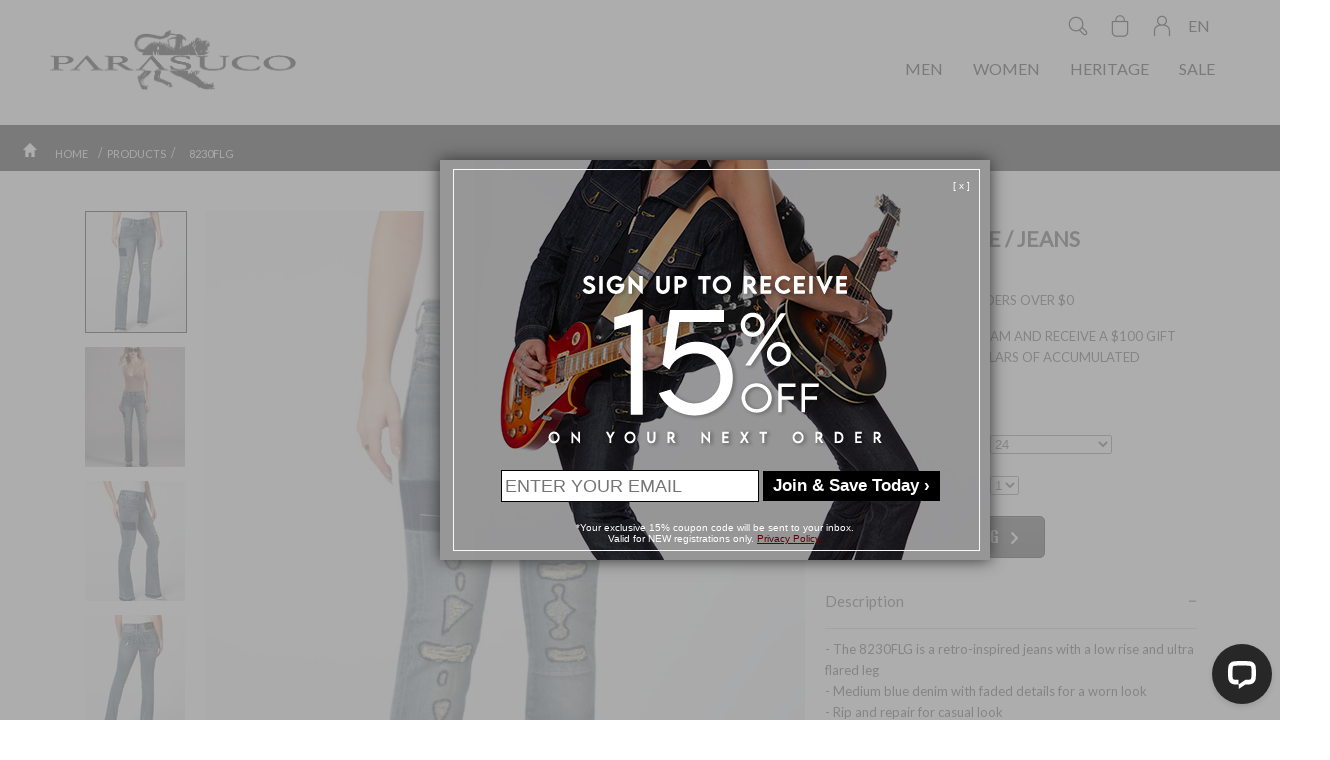

--- FILE ---
content_type: text/html; charset=utf-8
request_url: https://www.parasuco.com/en-wo/shop/product/8230flg/?color=VGS
body_size: 17007
content:


<!doctype html>
<html lang="en" class="no-js">
<head>
	<script>
		// Keep the cookies otherwise they get deleted, I really don't know why!!!!
		var DOCUMENT_COOKIE = document.cookie;
                var LANGUAGE_CODE = "en";
                var COUNTRY_FROM_IP = "us";
                var COUNTRY_CODE = "wo";
	</script>
    <meta http-equiv="X-UA-Compatible" content="IE=Edge" />
    <meta charset="utf-8">
    

    <!-- robots -->
    

    <meta property="og:site_name" content="Parasuco International" />
    <meta property="fb:app_id" content="213412058696690" />
    <!--<meta name="google-site-verification" content="5Y7uHBbjtPsn4bwybJ7babuz-MVMRE_aTh3vDVZBNug" />
    <meta name="google-site-verification" content="Z1nSfiKyF51U8GqIsMKQyWfC6D0hEEZLPmhd4PQxDkY" />-->
    <meta name="google-site-verification" content="Z1nSfiKyF51U8GqIsMKQyWfC6D0hEEZLPmhd4PQxDkY" />
    <meta name="p:domain_verify" content="88e64efe77159f8946c5797eea81a312"/>
    
    <meta property="og:title" content="Parasuco /  / 8230FLG" />
    <meta property="og:url" content="http://www.parasuco.com/en-wo/shop/product/8230flg/" />
    
    <meta property="og:image" content="http://www.parasuco.com/media/cache/45/ed/45ed43258f0a1b22ad775e7bc8dc44d9.jpg" />
    <meta property="og:description" content="- The 8230FLG is a retro-inspired jeans with a  low rise and ultra flared leg- Medium blue denim with faded details for a worn look- Rip and repair for casual look- Frayed hem ***The model wearing size 27" />
    <meta property="og:type" content="product" />
    <link rel="image_src" href="http://www.parasuco.com/media/cache/45/ed/45ed43258f0a1b22ad775e7bc8dc44d9.jpg" />
    
    <meta name="title" content="Parasuco /  / 8230FLG" />
    <meta name="description" content="- The 8230FLG is a retro-inspired jeans with a  low rise and ultra flared leg- Medium blue denim with faded details for a worn look- Rip and repair for casual look- Frayed hem ***The model wearing size 27" />


    
    
      
        <link rel="canonical" href="https://www.parasuco.com/en-wo/shop/product/8230flg/?color=VGS" />
      
        <link rel="alternate" media="only screen and (max-width: 640px)" href="https://www.parasuco.com/en-wo/m/products/8230flg/" >
      
        <link rel="alternate" href="https://www.parasuco.com/fr-ca/shop/product/8230flg/?color=VGS" hreflang="fr-ca" />
      
        <link rel="alternate" href="https://www.parasuco.com/en-ca/shop/product/8230flg/?color=VGS" hreflang="en-ca" />
      
        <link rel="alternate" href="https://www.parasuco.com/en-us/shop/product/8230flg/?color=VGS" hreflang="en-us" />
      
        <link rel="alternate" href="https://www.parasuco.com/en-wo/shop/product/8230flg/?color=VGS" hreflang="en-au" />
      
        <link rel="alternate" href="https://www.parasuco.com/fr-wo/shop/product/8230flg/?color=VGS" hreflang="fr-be" />
      
        <link rel="alternate" href="https://www.parasuco.com/fr-wo/shop/product/8230flg/?color=VGS" hreflang="fr-fr" />
      
        <link rel="alternate" href="https://www.parasuco.com/en-wo/shop/product/8230flg/?color=VGS" hreflang="en-it" />
      
        <link rel="alternate" href="https://www.parasuco.com/fr-wo/shop/product/8230flg/?color=VGS" hreflang="fr-ch" />
      
        <link rel="alternate" href="https://www.parasuco.com/en-wo/shop/product/8230flg/?color=VGS" hreflang="en-gb" />
      
        <link rel="alternate" href="https://www.parasuco.com/fr-ca/shop/product/8230flg/?color=VGS" hreflang="fr" />
      
        <link rel="alternate" href="https://www.parasuco.com/en-ca/shop/product/8230flg/?color=VGS" hreflang="en" />
      
    

    <title>
  Parasuco /  / 8230FLG
</title>

    <link rel="icon" href="https://www.parasuco.com/media/images/favicon.ico" type="image/png" />
    <link rel="shortcut icon" href="https://www.parasuco.com/media/images/favicon.ico" />
    <link href="https://fonts.googleapis.com/css?family=Lato" rel="stylesheet">
    <link rel="stylesheet" href="/media/CACHE/css/6dfae6e06472.css" type="text/css" media="all" />

    <!--[if lt IE 9]>
    <link rel="stylesheet" href="/media/css/ie.css" media="all">
    <![endif]-->

    <script type="text/javascript" src="/media/js/modernizr-1.7.min.js"></script>
    
    <script type="text/javascript" src="/media/js/jquery-3.5.1.min.js"></script>
    <!--<script type="text/javascript" src="/media/js/jquery-1.5.1.min.js"></script>-->
    

    
        <!-- Facebook Pixel Code -->
        <script>
        !function(f,b,e,v,n,t,s){if(f.fbq)return;n=f.fbq=function(){n.callMethod?
        n.callMethod.apply(n,arguments):n.queue.push(arguments)};if(!f._fbq)f._fbq=n;
        n.push=n;n.loaded=!0;n.version='2.0';n.queue=[];t=b.createElement(e);t.async=!0;
        t.src=v;s=b.getElementsByTagName(e)[0];s.parentNode.insertBefore(t,s)}(window,
        document,'script','https://connect.facebook.net/en_US/fbevents.js');

        fbq('init', '183899618716920');
        fbq('track', "PageView");
        
   fbq('track', 'ViewContent', {
     content_name: '8230FLG - LOW RISE / FLARE / JEANS',
     content_ids: ['8230FLG'],
     content_type: 'product',
     currency: 'CAD',
     value: 110.000000,
   }
 );

        </script>
        <noscript><img height="1" width="1" style="display:none"
        src="https://www.facebook.com/tr?id=183899618716920&ev=PageView&noscript=1"
        /></noscript>
        <!-- End Facebook Pixel Code -->

        <!-- Google Tag Manager -->
        <script>(function(w,d,s,l,i){w[l]=w[l]||[];w[l].push({'gtm.start':
        new Date().getTime(),event:'gtm.js'});var f=d.getElementsByTagName(s)[0],
        j=d.createElement(s),dl=l!='dataLayer'?'&l='+l:'';j.async=true;j.src=
        'https://www.googletagmanager.com/gtm.js?id='+i+dl;f.parentNode.insertBefore(j,f);
        })(window,document,'script','dataLayer','GTM-55ZBXCM');</script>
        <!-- End Google Tag Manager -->

    
    
        
        <!-- Global site tag (gtag.js) - Google AdWords: 992355389 -->
<script async src="https://www.googletagmanager.com/gtag/js?id=AW-992355389"></script>
<script>
  window.dataLayer = window.dataLayer || [];
  function gtag(){dataLayer.push(arguments);}
  gtag('js', new Date());

  gtag('config', 'AW-992355389');
</script>

    
    
    <script src="https://kit.fontawesome.com/333c022a80.js" crossorigin="anonymous"></script>
</head>

<!--[if IE 7 ]><body class="ie7 en " ><![endif]-->
<!--[if IE 8 ]><body class="ie8 en " ><![endif]-->
<!--[if IE 9 ]><body class="ie9 en " ><![endif]-->
<!--[if (gt IE 9)|!(IE)]><!--><body class="en " ><!--<![endif]-->


<!-- Google Tag Manager (noscript) -->
<noscript><iframe src="https://www.googletagmanager.com/ns.html?id=GTM-55ZBXCM"
height="0" width="0" style="display:none;visibility:hidden"></iframe></noscript>
<!-- End Google Tag Manager (noscript) -->



<!-- Facebook SDK -->
<div id="fb-root"></div>
<script>
  window.fbAsyncInit = function() {
    FB.init({
      appId      : '213412058696690', // App ID
      //channelUrl : '//www.parasuco.com/media/channel.html', // Channel File
      status     : true, // check login status
      cookie     : true, // enable cookies to allow the server to access the session
      xfbml      : true  // parse XFBML
    });

    // Additional initialization code here
    
  };

  // Load the SDK Asynchronously
  (function(d){
     var js, id = 'facebook-jssdk', ref = d.getElementsByTagName('script')[0];
     if (d.getElementById(id)) {return;}
     js = d.createElement('script'); js.id = id; js.async = true;
     js.src = "//connect.facebook.net/en_US/all.js";
     ref.parentNode.insertBefore(js, ref);
   }(document));
</script>
<!-- /Facebook -->

<!-- NOSCRIPT warning -->
<noscript>
    <div id="noscript">
        <div>
            <p><b>JavaScript seem to be disabled in your browser.</b></p>
            <p>You must have JavaScript enabled in your browser to utilize the functionality of this website.</p>
        </div>
    </div>
    <div id="noscript-padder"> </div>
</noscript>

<a href="javascript:void(0);" id="scroll" title="Scroll to Top" style="display: none;">Back to top<span></span></a>

<body>


   


<div id="page" class="search-result" style="min-width:1280px">


 
   
 



  



<style>
.c1 {
  float: left;
  width: 50%;
}
header.main: after {
  content: "";
  display: table;
  clear: both;
}
.items-in-cart { background-color: #FFF; color: #000; display: inline-block; 
                 font-size: 11px;  height:22px; line-height: 18px; margin-left: -10px; top:-15px; text-align:center; width: 22px; visibility: visible; font-weight:bold}

header div.c1 {margin-top:20px; }

#top-actions a {text-decoration: none; color: #000; font-family: 'Lato', sans-serif;}
#page header.sticky #right-menu {
margin-top: 20px;
padding-right: 50px
}

img#new-main-logo {
  height:60px;
  margin-left: 50px;
  margin-top:10px
}


div#header ul.nav > li > a {
    color: #000 !important;
}


</style>

<div id="header" style="z-index:999; position: relative; height:125px">

<header class="main " id="main-header">


    <div class="c1" style="">
      <a href="/"><img id="new-main-logo" src="/media/images/parasuco.png" style="" /></a>
      

<!--
<div id="menu-wrapper" style="">

    <ul class="nav mainnav" style="text-align:left;padding-left:50px">
        <li>
          <a href="https://www.parasuco-corp.com/">HERITAGE</a>
        </li>
        <li>
          <a id="popup-shop-newsletter" href="/en-wo/newsletter/">SHOP</a>
        </li>
    </ul>
</div>
-->

    </div>
    <div class="c1" style="margin-top:0">
      <div id="top-actions" style="width:100%; margin-top:10px; margin-bottom:0px; height:16px; margin-right: 20px; padding-right: 50px; float:right">
        <ul>
         <li id="flag-selector" style="display:inline-block;margin-left:10px;vertical-align: middle;float:right;"><a href="#" style="text-decoration:none; line-height:32px; font-size:16px;vertical-align: middle; "">EN</a></li>
         <li style="display:inline-block;margin-left:10px;float:right;"><a href="/en-wo/shop/history/"><img style="height:32px; " src="/media/images/header/login.png?v=1"/></a></li>
         <li id="bag-preview"  style="display:inline-block;margin-left:10px;float:right;">
           <a href="#"><div style="width:32px; height:32px;background: url('/media/images/header/cart.png?v=1') no-repeat;background-size: cover; text-align:center; ">
             
           </div></a>

           <!--<a href="#" class="bagLin">
           <img style="height:32px" src="/media/images/header/cart.png?v=1"/>
           
           </a>-->

         </li>
         <li id="search-selector" style="display:inline-block;margin-left:10px;float:right;"><a href="#"><img style="height:32px; " src="/media/images/header/search.png?v=1"/></a></li>

        </ul>
      </div>
      <ul id="right-menu" class="nav" style="float:right; width:100%;margin-top: 20px;padding-right: 50px;">

        <!--<li class="instagram" style="float:right;">
            <a id="flag-selector" style="padding-right:20px;text-align:right" href="#">en</a>
        </li>-->

        <!--<li class="instagram" style="float:right;">
            <a id="popup-shop-newsletter" href="/en-wo/newsletter/">Shop</a>
        </li>-->

        <li class="instagram" style="float:right;">
            <a href="/en-wo/summer-sale/">SALE</a>
        </li>

        <li class="instagram" style="float:right;">
            <a href="https://www.parasuco-corp.com/">HERITAGE</a>
        </li>



        <li class="instagram" style="float:right;">
            <a href="/en-wo/womens/">WOMEN</a>
        </li>

        <li class="instagram" style="float:right;">
            <a href="/en-wo/mens/">MEN</a>
        </li>

        <!--
        <li class="instagram" style="float:right;">
            <a style="padding-right:20px;text-align:right" href="/en-wo/instagram/">INSTAGRAM</a>
        </li>
        -->
      </ul>
    </div>

</header>
<div style="clear:both"></div>

</div> <!-- div#header -->





    
    <div class="breadcrumbs" >
    
    
    <nav>
        <ul vocab="http://schema.org/" typeof="BreadcrumbList">
            <li>
              <a href="/"><span>HOME</span></a>
            </li>
            <li><span>/</span><a href="/en-wo/shop/search/">PRODUCTS</a></li>
            
            
            <li property="itemListElement" typeof="ListItem"><span>/</span>
              <a property="item" typeof="WebPage" href="/en-wo/shop/product/8230flg/"><span property="name">8230FLG</span></a>
              <meta property="position" content="2">
            </li>
        </ul>
    </nav>
    

     
    </div>
    


    

    
    <div class="main-content" >
        
	
    
    


        
<div itemscope itemtype="http://schema.org/Product">

<meta itemprop="image" content="https://www.parasuco.com/media/images/products/8230FLG/8230FLG_VGS_V_1.jpg">

<div class="main-content-product" style="display: grid; grid-template-columns: 120px 620px 372px; width:1200px">

    <div style="position:sticky; top:35px; align-self: start; padding-top:20px; width:120px; min-height:500px; float:left">
  <div id="product-thumbnails">
    <ul class="thumbnails"> 
    </ul>
  </div>
</div> 

    
    <div class="column-left" style="position:sticky; top:35px; align-self: start; padding-top:20px; min-height:500px; float:left; width:620px">
        <div class="img-container">
        </div>
    </div><!-- #column-left -->


    <div class="column-right" style="position:sticky; top:35px; align-self: start; padding-top:20px; min-height:500px; width:372px; float:left">
        <div class="product-header">
            <div class="product-header-left">
            <h1 class="short-description"><span itemprop="name">LOW RISE / FLARE / JEANS</span></h1>
            <h2>8230FLG</h2>
            <h4 id="product-price-container"></h4>
            
            
            <p>FREE SHIPPING ON ALL ORDERS OVER $0</p>
            

            

            
            <p>JOIN OUR LOYALTY PROGRAM AND RECEIVE A $100 GIFT CARD FOR EVERY 500 DOLLARS OF ACCUMULATED PURCHASES. <a href="/en-wo/myaccount/login/">MORE INFO</a></p>
            

            

            

            <span itemprop="offers" itemscope itemtype="http://schema.org/Offer"> 
              <meta content="110.000000" itemprop="price">
              <meta content="USD" itemprop="priceCurrency">
            </span>

            </div><div class="product-header-right">
            
            </div>
        </div>

        

        


        <form class="selectors" action="/en-wo/shop/add/" method="post">
            <div style='display:none'><input type='hidden' name='csrfmiddlewaretoken' value='15a3724ac752d824863c879abc0580ab' /></div>

            <div class="gray-rectangle">
                
                <img class="preloader" src="/media/images/ajax-loader.gif" alt="loading options..."/>
                
                <div class="color-choice-wrapper" style="display:none">
                    <p class="label">Select a Color</p>

                    <fieldset>
                    </fieldset>
                </div>

                <div class="size-wrapper" style="display:none">
                    <p class="label">Choose a size</p>


                    <fieldset>
                    </fieldset>
                    <div class="clear"></div>
                </div>

                <div class="seam-wrapper" style="display:none">
                    <p class="label">Choose an inseam</p>
                    <fieldset class="priced">
                    </fieldset>
                    <div class="clear"></div>
                </div>


                <div class="qty-wrapper" style="display:none;">
                    <p class="label">Select a Qty.</p>
                    <fieldset>
                    </fieldset>
                    <div class="clear" ></div>
                </div>

                <div class="links">
                <input type="hidden" name="productname" id="productname" value="8230flg" />
                
                
                <input  id="addcart" name="addcart" type="submit" class="addcart submit" style="display:none" value="Add to Shopping Bag" />
                

                
            </div>

            </div><!-- .gray-rectangle -->
        </form>
        

        <!-- Size chart window -->
        <div class="size-chart" style="display:none" >
            <table class="even-odd">
                <thead>
                    <tr>
                    
                        <th>Woman Bottom</th>
                    
                        <th>Below Waist</th>
                    
                        <th>Low Hip</th>
                    
                        <th>Thigh</th>
                    
                    </tr>
                </thead>
                <tbody>
                
                    <tr>
                    
                        <td>23</td>
                    
                        <td>27</td>
                    
                        <td>30.5</td>
                    
                        <td>18.5</td>
                    
                    </tr>
                
                    <tr>
                    
                        <td>24</td>
                    
                        <td>28</td>
                    
                        <td>31.5</td>
                    
                        <td>19</td>
                    
                    </tr>
                
                    <tr>
                    
                        <td>25</td>
                    
                        <td>29</td>
                    
                        <td>32.5</td>
                    
                        <td>19.5</td>
                    
                    </tr>
                
                    <tr>
                    
                        <td>26</td>
                    
                        <td>30</td>
                    
                        <td>33.5</td>
                    
                        <td>20</td>
                    
                    </tr>
                
                    <tr>
                    
                        <td>27</td>
                    
                        <td>31</td>
                    
                        <td>34.5</td>
                    
                        <td>20.5</td>
                    
                    </tr>
                
                    <tr>
                    
                        <td>28</td>
                    
                        <td>32</td>
                    
                        <td>35.5</td>
                    
                        <td>21</td>
                    
                    </tr>
                
                    <tr>
                    
                        <td>29</td>
                    
                        <td>33</td>
                    
                        <td>36.5</td>
                    
                        <td>21.5</td>
                    
                    </tr>
                
                    <tr>
                    
                        <td>30</td>
                    
                        <td>34</td>
                    
                        <td>37.5</td>
                    
                        <td>22</td>
                    
                    </tr>
                
                    <tr>
                    
                        <td>31</td>
                    
                        <td>35</td>
                    
                        <td>38.5</td>
                    
                        <td>22.5</td>
                    
                    </tr>
                
                    <tr>
                    
                        <td>32</td>
                    
                        <td>36</td>
                    
                        <td>39.5</td>
                    
                        <td>23.25</td>
                    
                    </tr>
                
                    <tr>
                    
                        <td>33</td>
                    
                        <td>37</td>
                    
                        <td>40.5</td>
                    
                        <td>24</td>
                    
                    </tr>
                
                    <tr>
                    
                        <td>34</td>
                    
                        <td>39</td>
                    
                        <td>42.5</td>
                    
                        <td>24.75</td>
                    
                    </tr>
                
                    <tr>
                    
                        <td>36</td>
                    
                        <td>41</td>
                    
                        <td>44.5</td>
                    
                        <td>25.5</td>
                    
                    </tr>
                
                </tbody>
            </table>
            <a href="#" class="switcher"></a>
        </div><!-- .size-chart -->

        
<div id="outofstock" style="display:none">
    
    <p><b>This size is sold out.</b></p>
    
</div>


        


        




        

        <div id="product-accordion">
         <div class="accordion accordion-description">Description</div>
         <div class="panel">
            <div class="product-description">
              <div class="long-description" itemprop="description"><p>- The 8230FLG is a retro-inspired jeans with a  low rise and ultra flared leg<br>- Medium blue denim with faded details for a worn look<br>- Rip and repair for casual look<br>- Frayed hem <br><br>***The model wearing size 27</p></div>
              <div class="features"><ul><li>ALANNA Fit</li>
<li>Low Rise / Skinny Leg / Flare</li>
<li>92% Cotton 7% Polyester 1% Spandex</li>
<li>Front Rise: 8 1/2"</li>
<li>Back Rise: 13 1/2"</li>
<li>Knee: 6 3/4"</li>
<li>Hem Opening: 9"</li>
<li>Inseam 34"</li></ul></div>
            </div>
         </div>

         
         <div class="accordion">Size Chart</div>
         <div class="panel">
           <div class="size-chart" style="display:block">
            <table class="even-odd">
                <thead>
                    <tr>
                    
                        <th>Woman Bottom</th>
                    
                        <th>Below Waist</th>
                    
                        <th>Low Hip</th>
                    
                        <th>Thigh</th>
                    
                    </tr>
                </thead>
                <tbody>
                
                    <tr>
                    
                        <td>23</td>
                    
                        <td>27</td>
                    
                        <td>30.5</td>
                    
                        <td>18.5</td>
                    
                    </tr>
                
                    <tr>
                    
                        <td>24</td>
                    
                        <td>28</td>
                    
                        <td>31.5</td>
                    
                        <td>19</td>
                    
                    </tr>
                
                    <tr>
                    
                        <td>25</td>
                    
                        <td>29</td>
                    
                        <td>32.5</td>
                    
                        <td>19.5</td>
                    
                    </tr>
                
                    <tr>
                    
                        <td>26</td>
                    
                        <td>30</td>
                    
                        <td>33.5</td>
                    
                        <td>20</td>
                    
                    </tr>
                
                    <tr>
                    
                        <td>27</td>
                    
                        <td>31</td>
                    
                        <td>34.5</td>
                    
                        <td>20.5</td>
                    
                    </tr>
                
                    <tr>
                    
                        <td>28</td>
                    
                        <td>32</td>
                    
                        <td>35.5</td>
                    
                        <td>21</td>
                    
                    </tr>
                
                    <tr>
                    
                        <td>29</td>
                    
                        <td>33</td>
                    
                        <td>36.5</td>
                    
                        <td>21.5</td>
                    
                    </tr>
                
                    <tr>
                    
                        <td>30</td>
                    
                        <td>34</td>
                    
                        <td>37.5</td>
                    
                        <td>22</td>
                    
                    </tr>
                
                    <tr>
                    
                        <td>31</td>
                    
                        <td>35</td>
                    
                        <td>38.5</td>
                    
                        <td>22.5</td>
                    
                    </tr>
                
                    <tr>
                    
                        <td>32</td>
                    
                        <td>36</td>
                    
                        <td>39.5</td>
                    
                        <td>23.25</td>
                    
                    </tr>
                
                    <tr>
                    
                        <td>33</td>
                    
                        <td>37</td>
                    
                        <td>40.5</td>
                    
                        <td>24</td>
                    
                    </tr>
                
                    <tr>
                    
                        <td>34</td>
                    
                        <td>39</td>
                    
                        <td>42.5</td>
                    
                        <td>24.75</td>
                    
                    </tr>
                
                    <tr>
                    
                        <td>36</td>
                    
                        <td>41</td>
                    
                        <td>44.5</td>
                    
                        <td>25.5</td>
                    
                    </tr>
                
                </tbody>
            </table>
           </div><!-- .size-chart -->
         </div>
         

         <div class="accordion">Reviews</div>
         <div class="panel">
            
    
        <div style="height:20px"></div>
        <div class="star-ratings-sprite" style="float:left;"><span style="width:100.0%" class="star-ratings-sprite-rating"></span></div>

        <div itemprop="aggregateRating" itemscope itemtype="http://schema.org/AggregateRating">
          <span class="average-rating"><span itemprop="ratingValue">5.0</span> (<span itemprop="reviewCount">4</span> Reviews)</span>
        </div>

        <div class="clear" style="margin-bottom:10px"></div>
        
           <div class="review" itemprop="review" itemscope itemtype="http://schema.org/Review">
             <div class="header">
               <meta content="2024-07-05" itemprop="datePublished">
               <b><span itemprop="author">Maria</span></b> <span class="verified">Verified Buyer</span><br>
               <div class="star-ratings-sprite-small" style="margin-top:5px; margin-bottom:5px"><span style="width:100%" class="star-ratings-sprite-rating-small"></span></div>
             </div>
               <div itemprop="reviewRating" itemtype="https://schema.org/Rating" itemscope>
                 <meta itemprop="ratingValue" content="5" />
                 <meta itemprop="bestRating" content="5" />
               </div>
             <div class="content">
             <span class="review-title"><span itemprop="name">Super nice cut!</span></span>
             <p class="review-comment" itemprop="description">
               Love them!
             </p>
             
             </div>
             <hr>
           </div>
        
           <div class="review" itemprop="review" itemscope itemtype="http://schema.org/Review">
             <div class="header">
               <meta content="2023-04-26" itemprop="datePublished">
               <b><span itemprop="author">Flore Law</span></b> <span class="verified">Verified Buyer</span><br>
               <div class="star-ratings-sprite-small" style="margin-top:5px; margin-bottom:5px"><span style="width:100%" class="star-ratings-sprite-rating-small"></span></div>
             </div>
               <div itemprop="reviewRating" itemtype="https://schema.org/Rating" itemscope>
                 <meta itemprop="ratingValue" content="5" />
                 <meta itemprop="bestRating" content="5" />
               </div>
             <div class="content">
             <span class="review-title"><span itemprop="name">Five Stars</span></span>
             <p class="review-comment" itemprop="description">
               
             </p>
             
             </div>
             <hr>
           </div>
        
           <div class="review" itemprop="review" itemscope itemtype="http://schema.org/Review">
             <div class="header">
               <meta content="2022-07-05" itemprop="datePublished">
               <b><span itemprop="author">Dharlene D&#39;Angelo</span></b> <span class="verified">Verified Buyer</span><br>
               <div class="star-ratings-sprite-small" style="margin-top:5px; margin-bottom:5px"><span style="width:100%" class="star-ratings-sprite-rating-small"></span></div>
             </div>
               <div itemprop="reviewRating" itemtype="https://schema.org/Rating" itemscope>
                 <meta itemprop="ratingValue" content="5" />
                 <meta itemprop="bestRating" content="5" />
               </div>
             <div class="content">
             <span class="review-title"><span itemprop="name">Five Stars</span></span>
             <p class="review-comment" itemprop="description">
               
             </p>
             
             </div>
             <hr>
           </div>
        
           <div class="review" itemprop="review" itemscope itemtype="http://schema.org/Review">
             <div class="header">
               <meta content="2022-04-05" itemprop="datePublished">
               <b><span itemprop="author">Darby</span></b> <span class="verified">Verified Buyer</span><br>
               <div class="star-ratings-sprite-small" style="margin-top:5px; margin-bottom:5px"><span style="width:100%" class="star-ratings-sprite-rating-small"></span></div>
             </div>
               <div itemprop="reviewRating" itemtype="https://schema.org/Rating" itemscope>
                 <meta itemprop="ratingValue" content="5" />
                 <meta itemprop="bestRating" content="5" />
               </div>
             <div class="content">
             <span class="review-title"><span itemprop="name">Loved every little detail of these jeans</span></span>
             <p class="review-comment" itemprop="description">
               Love the look and fit of there jeans! Their sizing is accurate. Delivery was quick. My only negative is that although there is a lovely gold Canada flag design inside the waistband, and the company is in Montreal the jeans are made in China 🇨🇳 
             </p>
             
             </div>
             <hr>
           </div>
        
    


         </div>
        </div>

        

        </div>

    </div><!-- .column-right -->

    
    <div class="clear"></div>
    
    <div class="clear"></div>

    <style>
    .may-like .tabs h2 {display: inline-block;}
    .may-like .tabs a {color:#CCC; font-size:18px; text-decoration: none; line-height:24px}
    .may-like .tabs a.active {color:#000}
    .may-like .tabs {text-align:center}
    h2#styled_on a {border-right:1px solid #CCC; padding-right:20px; margin-right:20px}
    </style>
    <div id="suggestions" class="may-like" style="margin:auto;width:900px">
        <div class="tabs">
          <h2 id="styled_on"><a href="#" class="tablinks active" onclick="openTab(event, 'suggestion_instagram');return false;">STYLED ON <img style="height:24px;vertical-align:middle" src="/media/images/instagram.png"/></a></h2>
          
          <h2 style="clear:both"><a id="link_related" href="#" class="tablinks" onclick="openTab(event, 'suggestion_related');return false;">YOU MAY ALSO &#10084;</a></h2>
          
        </div>
        <div class="content">
          <div style="display:none" class="tabcontent" id="suggestion_related">
            
            







    <div class="container-img">
        <div class="inner-container-img">
            <a href="/en-wo/shop/product/8908TLO_001_XS/" class="img orig"><img src="/media/cache/3a/14/3a14339ee5112af60ff5b472256c6663.jpg" alt=""> </a>
            <div class="details"><!-- reversed image goes here -->
                <a href="/en-wo/shop/product/8908TLO_001_XS/" class="img">
                    <img src="/media/cache/98/25/982507324c7f331baea068794e4b1ae4.jpg" style="" alt="">
                </a>
            </div>
        </div>

        <div class="product-info">
            <div class="product-text" style="float:left;padding-left:2px;color:black;left:0;font-size:12px;font-family: Helvetica, Arial, sans-serif;">
                <a href="/en-wo/shop/product/8908TLO_001_XS/" style="color:black;text-decoration:none;line-height:1.2em;">LADIES BLACK HALTER TOP</a><br />

                
                    <strike>$45.00</strike>
                    <span style="color:red;">$19.99</span>
                

            </div> <!-- end product-text -->
        </div> <!-- end product-info -->
    </div>

            
            







    <div class="container-img">
        <div class="inner-container-img">
            <a href="/en-wo/shop/product/8211LIV_I_24/" class="img orig"><img src="/media/cache/64/83/6483b942f8c9ed865321ff2512688444.jpg" alt=""> </a>
            <div class="details"><!-- reversed image goes here -->
                <a href="/en-wo/shop/product/8211LIV_I_24/" class="img">
                    <img src="/media/cache/23/00/2300404bb042428a57442a28515e59b8.jpg" style="" alt="">
                </a>
            </div>
        </div>

        <div class="product-info">
            <div class="product-text" style="float:left;padding-left:2px;color:black;left:0;font-size:12px;font-family: Helvetica, Arial, sans-serif;">
                <a href="/en-wo/shop/product/8211LIV_I_24/" style="color:black;text-decoration:none;line-height:1.2em;">HIGH RISE / STOVEPIPE LEG / JEANS</a><br />

                
                    <strike>$99.00</strike>
                    <span style="color:red;">$49.99</span>
                

            </div> <!-- end product-text -->
        </div> <!-- end product-info -->
    </div>

            
            







    <div class="container-img">
        <div class="inner-container-img">
            <a href="/en-wo/shop/product/8AEOKIS_001_32/" class="img orig"><img src="/media/cache/1a/f1/1af11338901c30365489c1a2148b89e0.jpg" alt=""> </a>
            <div class="details"><!-- reversed image goes here -->
                <a href="/en-wo/shop/product/8AEOKIS_001_32/" class="img">
                    <img src="/media/cache/42/5d/425d6cedd960a9116a92fab2789d7489.jpg" style="" alt="">
                </a>
            </div>
        </div>

        <div class="product-info">
            <div class="product-text" style="float:left;padding-left:2px;color:black;left:0;font-size:12px;font-family: Helvetica, Arial, sans-serif;">
                <a href="/en-wo/shop/product/8AEOKIS_001_32/" style="color:black;text-decoration:none;line-height:1.2em;">MEDIUM RISE / SKINNY LEG</a><br />

                
                    <span>$85.00</span>
                

            </div> <!-- end product-text -->
        </div> <!-- end product-info -->
    </div>

            
            







    <div class="container-img">
        <div class="inner-container-img">
            <a href="/en-wo/shop/product/8211LV1_I_25/" class="img orig"><img src="/media/cache/74/17/7417d560ad1410c0448a19d932859910.jpg" alt=""> </a>
            <div class="details"><!-- reversed image goes here -->
                <a href="/en-wo/shop/product/8211LV1_I_25/" class="img">
                    <img src="/media/cache/f4/74/f474938758c4a67d02fbc55b7e77018c.jpg" style="" alt="">
                </a>
            </div>
        </div>

        <div class="product-info">
            <div class="product-text" style="float:left;padding-left:2px;color:black;left:0;font-size:12px;font-family: Helvetica, Arial, sans-serif;">
                <a href="/en-wo/shop/product/8211LV1_I_25/" style="color:black;text-decoration:none;line-height:1.2em;">HIGH RISE / STRAIGHT LEG / JEANS</a><br />

                
                    <strike>$99.00</strike>
                    <span style="color:red;">$49.99</span>
                

            </div> <!-- end product-text -->
        </div> <!-- end product-info -->
    </div>

            
          </div>
          <div class="tabcontent" id="suggestion_instagram">
            <script src="https://like2have.it/embed.js?id=9ed50915-83ad-458e-a72a-e8365f798a09&size=large&pf=8230flg&nr=no_results_found" id="l2h-widget-9ed50915-83ad-458e-a72a-e8365f798a09" async></script>
          </div>
        </div>

        <div class="clear"></div>
    </div>

</div> <!-- end <div itemscope itemtype="http://schema.org/Product"> -->


        <div class="clear"></div>
    </div>
    
    



    




<footer>
    
 <div id="footer">
    <hr>

    


    <div style="width:100%; ">
        <p style="margin-top:25px; text-align:center">
        <a class="social" style="text-decoration:none;margin-right:5px" href="https://www.facebook.com/pages/Parasuco-Jeans-Inc/37230089847"><img style="width:49px;height:48px;" src="https://www.parasuco.com/media/images/footer/social-facebook.png"/>
        <a class="social" style="text-decoration:none;margin-right:5px" href="https://instagram.com/ParasucoJeans/"><img style="width:49px;height:48px;" src="https://www.parasuco.com/media/images/footer/social-instagram.png"/></a>
        <a class="social" style="text-decoration:none;margin-right:5px" href="https://pinterest.com/parasucoj/"><img style="width:49px;height:48px;" src="https://www.parasuco.com/media/images/footer/social-pinterest.png"/></a>
        <a class="social" style="text-decoration:none;margin-right:5px" href="https://twitter.com/ParasucoJeans"><img style="width:49px;height:48px;" src="https://www.parasuco.com/media/images/footer/social-x.png"/></a>
        <a class="social" style="text-decoration:none;margin-right:5px" href="https://www.youtube.com/user/ParasucoJeansInc"><img style="width:49px;height:48px;" src="https://www.parasuco.com/media/images/footer/social-youtube.png"/></a>
        <a class="social" style="text-decoration:none;margin-right:0px" href="https://www.linkedin.com/company/parasuco"><img style="width:49px;height:48px;" src="https://www.parasuco.com/media/images/footer/social-linkedin.png"/></a>
        <a class="social" style="text-decoration:none;margin-right:0px; filter:invert(0)" href="https://www.tiktok.com/@parasucojeans"><img style="width:49px;height:48px;" src="https://www.parasuco.com/media/images/footer/social-tiktok.png"/></a>
        </p>
    </div>


    <div class="like">
    </div>
    <ul class="footerNav">
        <li>Corporate 
            <ul>
                
                <li><a target="_blank" rel="external" href="https://www.parasuco-corp.com/">About</a></li>
                <li><a target="_blank" rel="external" href="https://www.parasuco-corp.com/come-work-with-us">Careers</a></li>
                <li><a target="_blank" rel="external" href="http://www.peopleforpeace.com/">PEOPLE FOR PEACE</a></li>
                
            </ul>
        </li>
        <li>Service
            <ul>
                <li><a href="/en-wo/page/returns">Return Policy</a></li>
                <li><a href="/en-wo/page/shopping">Shopping & Payment</a></li>
                <li><a href="/en-wo/affirm/">Affirm</a></li>
                <li><a href="/en-wo/page/delivery">Shipping & Delivery</a></li>
                <li><a href="/en-wo/giftcards/">Gift Cards Balance</a></li>
                <li><a href="/en-wo/page/affiliate">Affiliate program</a></li>
                <li><a href="/en-wo/shop/history/">Employee login</a></li>
                <li><a href="/en-wo/contactus/">Contact us</a></li>
            </ul>
        </li>
        <li>Site Terms
            <ul>
                <li><a href="/en-wo/page/terms">Terms & Conditions</a></li>
                <li><a href="/en-wo/page/privacy">Privacy Policy</a></li>
                <li><a href="/en-wo/sitemap/">Sitemap</a></li>
                <li><a href="/en-wo/page/giftcards">Gift Cards</a></li>
            </ul>
        </li>
        <!--<li id="social-icons" class="last">Follow Us
            <ul itemscope itemtype="http://schema.org/Organization">
                <link itemprop="url" href="http://www.parasuco.com">
                <link itemprop="logo" href="http://www.parasuco.com/media/images/white-logo.png"> 
                <li><i class="fa-brands fa-facebook"></i> <a itemprop="sameAs" href="https://www.facebook.com/ParasucoJeansinc" class="icon-facebook" target='_blank'>Facebook</a></li>
                <li><i class="fa-brands fa-x"></i> <a itemprop="sameAs" href="http://twitter.com/ParasucoJeans" class="icon-twitter" target='_blank'>Twitter</a> </li>
                <li><i class="fa-brands fa-youtube"></i> <a itemprop="sameAs" href="http://www.youtube.com/user/ParasucoJeansInc" class="icon-youtube" target="_blank">Youtube</a></li>
                <li><i class="fa-brands fa-pinterest"></i> <a itemprop="sameAs" href="http://pinterest.com/parasucoj/" class="icon-pinterest" target="_blank">Pinterest</a></li>
                <li><i class="fa-brands fa-instagram"></i> <a itemprop="sameAs" href="http://instagram.com/ParasucoJeans/" class="icon-instagram" target="_blank">Instagram</a></li>
                <li><i class="fa-brands fa-linkedin"></i> <a itemprop="sameAs" href="https://www.linkedin.com/company/parasuco" class="icon-linkedin" target="_blank">LinkedIn</a></li>
                <li><i class="fa-brands fa-tiktok"></i> <a itemprop="sameAs" href="https://www.tiktok.com/@parasucojeans" class="icon-tiktok" target="_blank">TikTok</a></li>
            </ul>
        </li>-->
    </ul>
    
    <div class="inLoop">
        <h2>Stay in the loop</h2>
        <form id="newsletterForm" action="#" method="post">
            <label style="margin-bottom: 10px; display:block" for="emailSignUp">Get 15% off + a chance to win 300$</label>
            <input class="clearme" type="text" name="email" id="emailSignUp" value="E-mail">
            <input id="newsletterSubmit" type="submit" class="submit" value="Sign Up">
        </form>
        
         <div class="clear" style="margin-bottom:10px"></div>

         <script type="text/javascript" src="https://seal.thawte.com/getthawteseal?host_name=www.parasuco.com&amp;size=M&amp;lang=en"></script>
         <script type="text/javascript" src="https://sealserver.trustwave.com/seal.js?code=7dffb6179ce844438e3a12f0632693c7"></script>
         <div id="DigiCertClickID_xdRM5PRT" style="width:100%; margin:auto; text-align:center; "></div>
    </div>
    



<!-- DigiCert Seal HTML -->

<!-- DigiCert Seal Code -->
<!-- Place with DigiCert Seal HTML or with other scripts -->
<script type="text/javascript">
var __dcid = __dcid || [];__dcid.push(["DigiCertClickID_xdRM5PRT", "17", "s", "black", "xdRM5PRT"]);(function(){var cid=document.createElement("script");cid.async=true;cid.src="//seal.digicert.com/seals/cascade/seal.min.js";var s = document.getElementsByTagName("script");var ls = s[(s.length - 1)];ls.parentNode.insertBefore(cid, ls.nextSibling);}());
</script>

    <div class="clear"></div>
    <p class="copyright">All rights reserved © Parasuco 2026</p>
  </div>
</footer>



</div> <!-- end of #page -->


<script type="text/javascript" src="/media/CACHE/js/53d7ea3cd433.js"></script>
<script type="text/javascript">
    user = "AnonymousUser";
    cartCount = "0";
    checkoutURL = "/en-wo/shop/checkout/";
    cartURL = "/en-wo/shop/cart/";
</script>

<style>
 #popupCountrySelector img.flag { height:25px; vertical-align:middle }
 #popupCountrySelector li {background:none; margin:0}
 #popupCountrySelector .country-block {vertical-align:top;width:300px; margin:auto}
</style>

<div class="popup" id="popupSearch">
    <div class="cont">
        <h2>Search</h2>
        <div class="sadBag">
           <form  class="search-field" action="/en-wo/shop/search/" method="GET">
            <input id="search-field" style="width:97%;padding:5px;font-size:14px;line-height:18px" type="text" name="keywords" value="" />
           </form>
        </div>
        <div class="btns">
        </div>
    </div>
    <div class="overlay"></div>
</div>


<div class="popup" id="popupCountrySelector">
    <div class="cont">
        <h2>Choose your country</h2>
        <div class="sadBag">
             <div class="country-block">
               <ul>
                 <li><img class="flag" src="/media/images/flags/new/ca.png"> <span><a href="/fr-ca/">Canada (Français)</a> | <a href="/en-ca/">Canada (English)</a></span></li>
                 <li><img class="flag" src="/media/images/flags/new/us.png"> <span><a href="/en-us/">United States</a></span></li>
               </ul>
             </div><div class="country-block">
               <ul>
                 <li><img class="flag" src="/media/images/flags/new/au.png"> <span><a href="/en-wo/">Australia</a></span></li>
                 <li><img class="flag" src="/media/images/flags/new/be.png"> <span><a href="/fr-wo/">Belgique</a></span></li>
                 <li><img class="flag" src="/media/images/flags/new/fr.png"> <span><a href="/fr-wo/">France</a></span></li>
                 <li><img class="flag" src="/media/images/flags/new/it.png"> <span><a href="/en-wo/">Italy</a></span></li>
                 <li><img class="flag" src="/media/images/flags/new/ch.png"> <span><a href="/fr-wo/">Suisse</a></span></li>
                 <li><img class="flag" src="/media/images/flags/new/uk.png"> <span><a href="/en-wo/">United Kingdom</a></span></li>
               </ul>
             </div>
             
         </div>
        <div class="btns">
        </div>
    </div>
    <div class="overlay"></div>
</div>


<div class="popup" id="backorder">
    <div class="cont">
        <h2>This size is sold out</h2>

        <div class="sadBag">

    
    <p>Enter your email so  we can notify you when the size is back on our website.</p>
    

    <label class="field inline ">
     <p>
     <span class="input">
      <input id="preorder-email" style="width:97%;padding:5px;font-size:14px;line-height:18px" placeholder="Enter your email">
     </span>
     <span>
      <input id="notify-me" class="" type="submit" value="Ok">
     </span>
     </p>
    </label>
    <p id="notify-thank-you" style="display:none;color:red">Thank you!</p>


        </div>
        <div class="btns">
        </div>
    </div>
    <div class="overlay"></div>

</div>


<div class="popup" id="popupNotLogged">
    <div class="cont">
        <div class="login">
            <br><br>
            <img src="/media/images/account/dna.jpg">
            <br><br>
            <h2>Welcome to your loyalty program</h2>
            <p class="loyalty-explanation">For every 500 dollars of accumulated purchases*<br>
               <span class="reward">
               We'll give you a <span class="white">$100.</span><sup>00</sup> DNA gift card
               
               </span>
            </p>

            <div class="dnalogin box">
                <form  name="checkoutlogin" action="https://www.parasuco.com/en-wo/myaccount/login/" method="post">
                <div style='display:none'><input type='hidden' name='csrfmiddlewaretoken' value='15a3724ac752d824863c879abc0580ab' /></div>
                <div class="inputbox">
                  <input type="text" name="username" placeholder="ENTER EMAIL"><br><br>
                  <input type="password" name="password" placeholder="PASSWORD">
                  <input type="hidden" name="next" value="/en-wo/shop/checkout/">
                </div><div class="submitbox">
                 <input type="submit" class="addcart submit" value="Sign In">
                 <br><br>
                 <a href="/en-wo/myaccount/login/?next=/en-wo/shop/checkout/">
                 <img src="/media/images/account/facebooklogin.png"></a>
                </div>
                </form>
            </div>

            <div class="dnaguest box" style="display:none">

                <div class="inputbox">
                  <input type="text" name="checkout-email" id="checkout-email" placeholder="Enter Email"/>
                </div><div class="submitbox">
                 <input type="submit" onclick="javascript:continueAsAnonymous();" class="submit" value="Guest Checkout">
                </div>
            </div>

            <div class="box">
                <div class="inputbox">
                  <p><a href="/en-wo/shop/checkout/?stay_anonymous=true">Guest Checkout</a></p>
                </div><div class="submitbox">
                  <p><a href="/en-wo/myaccount/register/?next=/en-wo/shop/checkout/">Create An Account</a></p>
                </div>
            </div>
            <p class="loyalty-fineprint">*Before Tax. See complete terms & conditions<br>
            www.parasuco.com/denimdna
            </p>
        </div>
    </div>
    <div class="overlay"></div>
</div>


<div class="popup" id="popupChangeCountryLoseCart">
    <div class="cont">
        <h3> If you change countries, you will lose the current contents of your cart. Are you sure you want to do this?
        </h3>
        <div class="btns">
                <a href="#" class="btn close">Stay</a>
                <a href="#" class="btn continue">Change country</a>
        </div>
    </div>
</div>


<div class="popup" id="popupEmptyBag">
    <div class="cont">
        <h2>Oops... Your bag is empty!</h2>
        <div class="sadBag"></div>
        <div class="btns">
            <a href="#" class="btn close">Continue Shopping</a>
        </div>
    </div>
    <div class="overlay"></div>
</div>

<div class="popup" id="popupAddressValError">
  <div class="cont">
    <h3>Our system couldn't validate your address, please make sure it is correct.</h3>
    <h3 class="error" id="errorContainer"> </h3>
    <div id="ajaxspinner" style="text-align: center">
      <div>
        <img style="display:inline; position:relative; top:3px;" src="/media/images/ajax-loader.gif" alt="loading image..."/>
      </div>
    </div>
    <div class="btns">
      <div>
        <a href="#" id="address-error-edit" class="btn close" style="width: auto">Go back and edit</a>
      </div>
      <p></p>
      <div>
        <a href="#" id="address-error-continue" class="btn" style="width: auto" onclick="addressErrorContinue()">Continue anyway</a>
      </div>
    </div>
  </div>
  <div class="overlay"></div>
</div>

<div class="popup" id="popupSelectAddress">
  <div class="cont">
    <div id="ajaxspinner">
      <div style="">
        <img style="display:inline; position:relative; top:3px;" src="/media/images/ajax-loader.gif" alt="loading image..."/>
      </div>
    </div>
    <h3>Our system has found a similar shipping address, please select the shipping address you wish to use and make sure it is correct.</h3>
    <span id="address-select-error" class="error"></span>
    <form id="address-selector">
      <div id="addresses">
      </div>
    </form>
    <div class="btns">
      <div>
        <a href="#" id="address-use-select" class="btn wideBtn" onclick="useSelectedAddress()" >&nbsp;&nbsp;Use selected&nbsp;&nbsp;</a>
      </div>

      <div>
        <a href="#" id="address-edit" class="btn close wideBtn" >&nbsp;&nbsp;Go back and edit&nbsp;&nbsp;</a>
      </div>
    </div>
  </div>
  <div class="overlay"></div>
</div>

<div class="popup" id="popupQuickView">
    <div class="cont">

        <a href="#" class="close"></a>
    </div>
    <div class="overlay"></div>
</div>

<div class="popup" id="popupPromoWarning">
    <div class="cont">
        <h2>Our gift to you!</h2>
        <img src="/media/images/gift-box.png" width="81" height="101" alt="" />
        <div class="text">
            <p>You are eligible for a promotion!</p>
            <p>Please choose it from the list.</p>
        </div>
        <div class="promos">
            <h2>PROMOTIONS <small>(choose one)</small></h2>
        </div>
        <div class="btns">
            <a href="#" id="promo-no-thanks">No thanks, continue to checkout &gt;</a>
        </div>
    </div>
    <div class="overlay"></div>
</div>

<div class="popup" id="popupPromoReward">
    <div class="cont">
        <div class="btns">
            <a href="#" class="close">_</a>
        </div>
    </div>
    <div class="overlay"></div>
</div>



<div class="popup-homepage" id="popupSignupNewsletter" style="display:none;background:#FFF url(https://www.parasuco.com/media/homepage/popup/signup-en.jpg?c=4) no-repeat;">
    <span class="close">[ x ]</span>
    <form id="newsletter-signup-form">
        <div style='display:none'><input type='hidden' name='csrfmiddlewaretoken' value='15a3724ac752d824863c879abc0580ab' /></div>
     
        <div style="clear:both;">
            <input name="email" type="text" placeholder="ENTER YOUR EMAIL" required />
            <a class="button" href="#">Join & Save Today &rsaquo;</a>
        </div>

    </form>
    <div class="disclaimer">
        *Your exclusive 15% coupon code will be sent to your inbox.<br />Valid for NEW registrations only.
        <a href="/en-wo/page/privacy" style="color:#660000;">Privacy Policy.</a>
    </div>
</div>
<div class="popup-homepage-overlay"></div>



<!--
<div class="popup-homepage" id="popup-location">
    <div class="cont">
        <a id="popup-location-close" href="#" class="close">[ &times; ]</a>
        <span id="popup-location-msg"></span>

        <div class="btns">
            <a id="popup-location-ok" href="#" class="button"></a>
            <a id="popup-location-cancel" href="#" class="button"></a>
        </div>
    </div>
</div>
-->


<div class="popup" id="paybright">
    <div class="cont" style="width:498px">
     <img style="width:100%" src="/media/images/paybright/paybright_popup-en.png"/>
    </div>
    <div class="overlay"></div>
</div>

<div class="popup" id="affirm">
    <div class="cont" style="width:598px; padding:0">
     <img style="width:100%" src="/media/images/affirm/affirm-popup-en.jpg"/>
    </div>
    <div class="overlay"></div>
</div>

﻿








<div class="popup bagPreview" id="popupBagPreview">
    <div class="cont">
        <div class="sadBag">

            <div class="btns-preview" style="margin:auto;width:75%; text-align:center">
               <a href="/en-wo/shop/checkout/?stay_anonymous=true" class="checkout">Check Out<span></span></a>
               <a href="/en-wo/shop/cart/" class="view">View Bag</a>
            </div>

            <div class="items">
                <table>
                    <tbody>
                        
                            <tr><td colspan="2">Cart is empty.</td></tr>
                        
                    </tbody>
                </table>
            </div>
        </div>

        <div class="btns">
        </div>
    </div>
    <div class="overlay"></div>
</div>


<div class="overlay"></div>
<div class="productZoom">
    <div class="ourTouch" style="width:490px; height:686px;"> </div>
    <a href="" class="close"></a>
</div>

<script>
function openTab(evt, tabName) {
  var i, tabcontent, tablinks;
  tabcontent = document.getElementsByClassName("tabcontent");
  for (i = 0; i < tabcontent.length; i++) {
    tabcontent[i].style.display = "none";
  }
  tablinks = document.getElementsByClassName("tablinks");
  for (i = 0; i < tablinks.length; i++) {
    tablinks[i].className = tablinks[i].className.replace(" active", "");
  }
  document.getElementById(tabName).style.display = "block";
  evt.currentTarget.className += " active";
}
function no_results_found() {
  var el = document.getElementById("styled_on");
  el.style.display = "none";
  var e2 = document.getElementById("suggestion_related");
  e2.style.display = "block";
  var e3 = document.getElementById("link_related");
  e2.className += "active";
  
}
</script>



<div id="popupBackorder">
    <div class="wrapper">
        
        <a class="backorder-popup"  style="cursor:default;"><img src="/media/uploads/banner/2025/11/06/3-backorder_488x685_1.jpg" width="488px" /></a>
        <div id="coming-soon">COMING SOON!</div>
        <div id="black-shadow"></div>

        <div class="content" id="backorder-email">
            <p>Please enter your E-mail address so we can notify you as soon as this item is available!</p>

            <form class="backorder">
                <div class="error_msg"></div>
                <fieldset>
                    <label>
                        <input type="text" name="email">

                        <div>E-mail Address</div>
                    </label>
                </fieldset>
                <div class="btns">
                    <a href="#" class="btn submit">Next</a>
                </div>
            </form>
        </div>

        <div class="content" id="backorder-create-account">
            <p>Please create a new password:</p>

            <form>
                <div class="error_msg"></div>
                <fieldset>
                    <label>
                        <div class="readonly" id="creating-email"></div>
                        <div>E-mail Address</div>
                    </label>
                </fieldset>
                <fieldset>
                    <label>
                        <input type="password" name="password">

                        <div>Password</div>
                    </label>
                </fieldset>
                <fieldset>
                    <label>
                        <input type="password" name="confirm_password">

                        <div>Confirm Password</div>
                    </label>
                </fieldset>
                <div class="btns">
                    <a href="#" class="btn submit">create an account</a>
                </div>
                <fieldset class="optIn">
                    <input type="checkbox" name="newsletter_subscription"
                           checked="checked" style="display: none; ">
                    <label for="newsletter_subscription" class="checked">
                        <span class="checkbox"></span>I would like to receive promotions and news from Parasuco and join the Denim DNA loyalty program which will allow me to obtain an electronic gift card of a value of $ 100 for each $ 500 of cumulative purchases as well as exclusive promotions.
                    </label>
                </fieldset>
            </form>
        </div>

        <div class="content" id="backorder-login">
            <p>Please enter your password.</p>

            <form>
                <div class="error_msg"></div>
                <fieldset>
                    <label>
                        <div class="readonly" id="login-email"></div>
                        <div>E-mail Address</div>
                    </label>
                </fieldset>
                <fieldset>
                    <label>
                        <input type="password" name="password">

                        <div>Password</div>
                    </label>
                </fieldset>
                <a href="/en-wo/myaccount/forgot_password">Forgot your password</a>
                <div class="btns">
                    <a href="#" class="btn submit">Welcome back</a>
                </div>
            </form>
        </div>

        <div class="content" id="backorder-success">
            <b>Success!</b>

            <p>As soon as this item becomes available we will notify you by e-mail </p>

            <div class="btns">
                <a href="#" onClick="closePopup()" class="btn" id="continue_shopping">Continue Shopping</a>
            </div>
        </div>
    </div>

    <a href="#" class="close" onClick="closePopup()"></a>
</div>




<script>
  function ClickTaleTag(arg){ /* avoid missing method errors */}
</script>

    <script type="text/javascript">
        var subscribeURL = "/en-wo/newsletter/subscribe/";
        var subscribeSuccessMsg = "<span class=\"success\">Thank you! Your email is now subscribed. <br>Use code <strong>JOINED15</strong> to get 15&#37; off your next purchase.</span>";
        var subscribeDuplicateMsg = "<span class=\"success\">Thank you! Your email is already subscribed.</span>";
        var subscribeErrorMsg = "<span class=\"error\">An error occured while subscribing the email.</span>";
    </script>
    <script type="text/javascript" src="/media/CACHE/js/8d2d9ed07e65.js"></script>

    <!--[if !IE]><!-->
    <script type="text/javascript" src="/media/js/antifout.js" ></script>
    <script type="text/javascript" src="/media/js/cart-warning.js"></script>
    <script type="text/javascript">
        FontFaceMgr.hideFOUT('asap');
    </script>
    <!--<![endif]-->

    
    <!--[if !IE]>
    <style type="text/css">
    #page.search-result div.main-content div.column-right form.selectors input.submit { background: url(/media/images/bg-btn-arrowRight.png) no-repeat 88% 52%, url(/media/images/bg-btn-nextStep-sprite.png) repeat-x bottom left; color:#eeeeee; }
    #page.search-result div.main-content div.column-right form.selectors input.submit.reward { background: url(/media/images/bg-btn-arrowRight.png) no-repeat 88% 52%, url(/media/images/bg-btn-nextStep-sprite-red.png) repeat-x bottom left; color:#eeeeee; }
    #page.search-result div.main-content div.column-right form.selectors input.submit:hover { color:#ffffff; border: 1px solid #105290; }
    </style>
    <![endif]-->

    <!--[if IE]>
    <style type="text/css">
    #page.search-result div.main-content div.column-right form.selectors input.submit { background: url(/media/images/bg-btn-nextStep-sprite.png) repeat-x bottom left; color:#eeeeee; }
    #page.search-result div.main-content div.column-right form.selectors input.submit.reward { background: url(/media/images/bg-btn-nextStep-sprite-red.png) repeat-x bottom left; color:#eeeeee; }
    #page.search-result div.main-content div.column-right form.selectors input.submit:hover { color:#ffffff; border: 1px solid #105290; }
    </style>
    <![endif]-->

    <link rel="stylesheet" href="/media/CACHE/css/4e03bef774c2.css" type="text/css" />

    <![if gte IE 8]>
    <script type="text/javascript" src="/media/js/magiczoom.js"></script>
    <![endif]>
    <script type="text/javascript" src="/media/js/jquery.lazy.min.js"></script>
    <script type="text/javascript" src="/media/CACHE/js/3301e3c63648.js"></script>

    
    
    <link href="/media/css/index.css" rel="stylesheet"/>
    <script src="/media/js/jquery.cookie.js" type="text/javascript"></script>
    <script type="text/javascript">
    $(function() {
        var subscribed = $.cookie('parasuco-sub-yes');
        var declined_today = $.cookie('parasuco-sub-no');
        var declined_two_weeks = parseInt($.cookie('parasuco-sub-no-counter')) || 0;

        function decline() {
            // don't show again for a day
            $.cookie('parasuco-sub-no', 'true', {expires: 1, path: '/'});
            // don't show for more than 5 times in 14 days
            $.cookie('parasuco-sub-no-counter', declined_two_weeks + 1, {expires: 14, path: '/'});
            $('.popup-homepage-overlay').fadeOut('fast');
            $('#popupSignupNewsletter').fadeOut('fast');
        }

        if (!subscribed && !declined_today && declined_two_weeks < 5) {
            $('#popupSignupNewsletter').delay(20000).fadeIn('fast');
            $('.popup-homepage-overlay').delay(20000).fadeIn('fast');
        }

        $('#popupSignupNewsletter .close').click(decline);

        $('#popupSignupNewsletter .button').click(function(e) {
            e.preventDefault();
            $.post(subscribeURL, {
                email: $('#newsletter-signup-form input[name=email]').val(),
                gender: $('#newsletter-signup-form input[name=gender]:checked').val()
            }, function(data){
                $.cookie('parasuco-sub-yes', 'true', {expires: 3650, path: '/'});
                $('#popupSignupNewsletter').fadeOut('fast');
                $('.popup-homepage-overlay').fadeOut('fast');
            }, 'json');
            return false;
        });
    });
    </script>
    
    





    
    <script type="text/javascript">
        var _gaq = _gaq || [];
        _gaq.push(['_setAccount', 'UA-10498555-3']);
        _gaq.push(['_trackPageview']);
        _gaq.push(['_trackPageLoadTime']);

        (function() {
        var ga = document.createElement('script'); ga.type = 'text/javascript'; ga.async = true;
        ga.src = ('https:' == document.location.protocol ? 'https://ssl' : 'http://www') + '.google-analytics.com/ga.js';
        var s = document.getElementsByTagName('script')[0]; s.parentNode.insertBefore(ga, s);
        })();
    </script>
    
<script type="text/javascript">
	var $mcGoal = {'settings':{'uuid':'9235aa8e2296b6dd42ce70da6','dc':'us4'}};
	(function() {
		 var sp = document.createElement('script'); sp.type = 'text/javascript'; sp.async = true; sp.defer = true;
		sp.src = ('https:' == document.location.protocol ? 'https://s3.amazonaws.com/downloads.mailchimp.com' : 'http://downloads.mailchimp.com') + '/js/goal.min.js';
		var s = document.getElementsByTagName('script')[0]; s.parentNode.insertBefore(sp, s);
	})(); 
</script>



    




<!-- Start of LiveChat (www.livechatinc.com) code -->
<script type="text/javascript">
window.__lc = window.__lc || {};
window.__lc.license = 8571246;
(function() {
  var lc = document.createElement('script'); lc.type = 'text/javascript'; lc.async = true;
  lc.src = ('https:' == document.location.protocol ? 'https://' : 'http://') + 'cdn.livechatinc.com/tracking.js';
  var s = document.getElementsByTagName('script')[0]; s.parentNode.insertBefore(lc, s);
})();
</script>
<!-- End of LiveChat code -->



</body>
</html>


--- FILE ---
content_type: text/css
request_url: https://www.parasuco.com/media/CACHE/css/6dfae6e06472.css
body_size: 32231
content:
/* START RESET CSS */
:-moz-any-link:focus { outline: none; }

html, body, div, span, object, iframe, h1, h2, h3, h4, h5, h6, p, blockquote, pre, abbr, address, cite, code, del, dfn, em, img, ins, kbd, q, samp, small, strong, sub, sup, var, b, i, dl, dt, dd, ol, ul, li, fieldset, form, label, legend, table, caption, tbody, tfoot, thead, tr, th, td, article, aside, figure, footer, header, hgroup, menu, nav, section, menu, time, mark, audio, video { margin:0; padding:0; border:0; outline:0; font-size:100%; vertical-align:baseline; background:transparent; }                  
article, aside, figure, footer, header, hgroup, nav, section { display:block; }

ul { list-style:none; }

blockquote, q { quotes:none; }

blockquote:before, blockquote:after, q:before, q:after { content:''; content:none; }

a { margin:0; padding:0; font-size:100%; vertical-align:baseline; background:transparent; }

ins { background-color:#ff9; color:#000; text-decoration:none; }

mark { background-color:#ff9; color:#000; font-style:italic; font-weight:bold; }

del { text-decoration: line-through; }

abbr[title], dfn[title] { border-bottom:1px dotted #000; cursor:help; }

table { border-collapse:collapse; border-spacing:0; }

hr { display:block; height:1px; border:0; border-top:1px solid #ccc; margin:1em 0; padding:0; }

input, select { vertical-align:middle; }
/* END RESET CSS */


/* normalize monospace sizing 
 * en.wikipedia.org/wiki/MediaWiki_talk:Common.css/Archive_11#Teletype_style_fix_for_Chrome
 */
pre, code, kbd, samp { font-family: monospace, sans-serif; }

/* #444 looks better than black: twitter.com/H_FJ/statuses/11800719859 */ 
body, select, input, textarea { color:#444; }
 
/* www.aestheticallyloyal.com/public/optimize-legibility/ */ 
h1,h2,h3,h4,h5,h6 { font-weight: bold; text-rendering: optimizeLegibility; }

/* maxvoltar.com/archive/-webkit-font-smoothing */
html { -webkit-font-smoothing: antialiased; }
 
/* Accessible focus treatment: people.opera.com/patrickl/experiments/keyboard/test */
a:hover, a:active { outline: none; }

a, a:active, a:visited { color:#607890; }
a:hover { color:#036; }

ol { list-style-type: decimal; }

small { font-size:85%; }
strong, th { font-weight: bold; }

td, td img { vertical-align:top; } 

sub { vertical-align: sub; font-size: smaller; }
sup { vertical-align: super; font-size: smaller; }

pre { padding: 15px; white-space: pre; white-space: pre-wrap; white-space: pre-line; word-wrap: break-word; }

/* align checkboxes, radios, text inputs with their label
   by: Thierry Koblentz tjkdesign.com/ez-css/css/base.css  */
input[type="radio"] { vertical-align: text-bottom; }
input[type="checkbox"] { vertical-align: bottom; *vertical-align: baseline; }

/* hand cursor on clickable input elements */
label, input[type=button], input[type=submit], button { cursor: pointer; }

/* These selection declarations have to be separate.
   No text-shadow: twitter.com/miketaylr/status/12228805301 
   Also: hot pink. */
::-moz-selection{ background: #56a1d5; color:#fff; text-shadow: none; }
::selection { background:#56a1d5; color:#fff; text-shadow: none; } 

/*  j.mp/webkit-tap-highlight-color */
a:link { -webkit-tap-highlight-color: #00004c; } 

/* always force a scrollbar in non-IE */
html { overflow-y: scroll; }

/* make buttons play nice in IE:    
www.viget.com/inspire/styling-the-button-element-in-internet-explorer/ */
button {  width: auto; overflow: visible; }

/* >> The Magnificent CLEARFIX << */
.clear { display: block !important; height: 0 !important; line-height: 0 !important; clear: both !important; }
.clear:after { content: "."; display: block; height: 0; clear: both; visibility: hidden; }
* html .clear { height: 1%; } /* Hides from IE-mac \*/
.hidden { visibility: hidden; }
.last { padding-right: 0px !important; margin-right: 0 !important; border-right: 0 !important; }
.red { color: #cc0000 !important }
.error { color: #cc0000 !important; }
.errorTooltip { color: #cc0000 !important; position: absolute; display: none; }
.errorField:hover + br + span { 
    display: block; display:block;
    position:absolute;
    width:15em;
    border:1px solid #000;
    background-color:#fff; color:#cc0000;
    text-align: center
}
.errorField { border-color: #cc0000 !important; border: 10px solid; }
.uppercase { text-transform: uppercase }
.capitalize { text-transform: capitalize }
.bold { font-weight: bold !important }
.fRight { float: right !important; }
.fLeft { float: left !important; }
 /* Primary Styles
    Author: Mehdi Bouhalassa for Le Site
 */

@font-face {
    font-family: 'akzidenz';
    src: url('/media/fonts/berthold_akzidenz_grotesk_be_light_condensed-webfont.eot?0df0a6554783');
    src: url('/media/fonts/berthold_akzidenz_grotesk_be_light_condensed-webfont.eot?#iefix') format('embedded-opentype'),
         url('/media/fonts/berthold_akzidenz_grotesk_be_light_condensed-webfont.woff?0df0a6554783') format('woff'),
         url('/media/fonts/berthold_akzidenz_grotesk_be_light_condensed-webfont.ttf?0df0a6554783') format('truetype'),
         url('/media/fonts/berthold_akzidenz_grotesk_be_light_condensed-webfont.svg#BertholdAkzidenzGroteskBELtCn') format('svg');
    font-weight: normal;
    font-style: normal;
}

@font-face {
    font-family: 'akzidenzBold';
    src: url('/media/fonts/berthold_akzidenz_grotesk_be_bold_condensed-webfont.eot?0df0a6554783');
    src: url('/media/fonts/berthold_akzidenz_grotesk_be_bold_condensed-webfont.eot?#iefix') format('embedded-opentype'),
         url('/media/fonts/berthold_akzidenz_grotesk_be_bold_condensed-webfont.woff?0df0a6554783') format('woff'),
         url('/media/fonts/berthold_akzidenz_grotesk_be_bold_condensed-webfont.ttf?0df0a6554783') format('truetype'),
         url('/media/fonts/berthold_akzidenz_grotesk_be_bold_condensed-webfont.svg#BertholdAkzidenzGroteskBEBdCn') format('svg');
    font-weight: normal;
    font-style: normal;
}

@font-face {
    font-family: 'akzidenzXtraBold';
    src: url('/media/fonts/berthold_akzidenz_grotesk_be_extra_bold-webfont.eot?0df0a6554783');
    src: url('/media/fonts/berthold_akzidenz_grotesk_be_extra_bold-webfont.eot?#iefix') format('embedded-opentype'),
         url('/media/fonts/berthold_akzidenz_grotesk_be_extra_bold-webfont.woff?0df0a6554783') format('woff'),
         url('/media/fonts/berthold_akzidenz_grotesk_be_extra_bold-webfont.ttf?0df0a6554783') format('truetype'),
         url('/media/fonts/berthold_akzidenz_grotesk_be_extra_bold-webfont.svg#BertholdAkzidenzGroteskBEXBd') format('svg');
    font-weight: normal;
    font-style: normal;
}

@font-face {
    font-family: 'akzidenzRegBold';
    src: url('/media/fonts/berthold_akzidenz_grotesk_be_bold-webfont.eot?0df0a6554783');
    src: url('/media/fonts/berthold_akzidenz_grotesk_be_bold-webfont.eot?#iefix') format('embedded-opentype'),
         url('/media/fonts/berthold_akzidenz_grotesk_be_bold-webfont.woff?0df0a6554783') format('woff'),
         url('/media/fonts/berthold_akzidenz_grotesk_be_bold-webfont.ttf?0df0a6554783') format('truetype'),
         url('/media/fonts/berthold_akzidenz_grotesk_be_bold-webfont.svg#BertholdAkzidenzGroteskBEBold') format('svg');
    font-weight: normal;
    font-style: normal;
}

@font-face {
    font-family: 'EurostileExtended2Bold';
    src: url('/media/fonts/eurostile-boldextendedtwo-webfont.eot?0df0a6554783');
    src: url('/media/fonts/eurostile-boldextendedtwo-webfont.eot?#iefix') format('embedded-opentype'),
         url('/media/fonts/eurostile-boldextendedtwo-webfont.woff?0df0a6554783') format('woff'),
         url('/media/fonts/eurostile-boldextendedtwo-webfont.ttf?0df0a6554783') format('truetype'),
         url('/media/fonts/eurostile-boldextendedtwo-webfont.svg#EurostileExtended2Bold') format('svg');
    font-weight: normal;
    font-style: normal;
}

@font-face {
    font-family: 'cafetaRegular';
    src: url('/media/fonts/cafeta__-webfont.eot?0df0a6554783');
    src: url('/media/fonts/cafeta__-webfont.eot?#iefix') format('embedded-opentype'),
         url('/media/fonts/cafeta__-webfont.woff?0df0a6554783') format('woff'),
         url('/media/fonts/cafeta__-webfont.ttf?0df0a6554783') format('truetype'),
         url('/media/fonts/cafeta__-webfont.svg#cafetaRegular') format('svg');
    font-weight: normal;
    font-style: normal;
}

@font-face {
    font-family: 'fontello';
    src: url('/media/fonts/fontello/fontello.eot?42615');
    src: url('/media/fonts/fontello/fontello.eot?42615#iefix') format('embedded-opentype'),
        url('/media/fonts/fontello/fontello.woff?42615') format('woff'),
        url('/media/fonts/fontello/fontello.ttf?42615') format('truetype'),
        url('/media/fonts/fontello/fontello.svg?42615#fontello') format('svg');
    font-weight: normal;
    font-style: normal;
}

@font-face {
  font-family: 'Crimson Text';
  font-weight: 400;
  font-style: normal;
  src: url('/media/fonts/Crimson-Text-regular/Crimson-Text-regular.eot?ab23a166236c');
  src: url('/media/fonts/Crimson-Text-regular/Crimson-Text-regular.eot?#iefix') format('embedded-opentype'),
       local('Crimson Text'),
       local('Crimson-Text-regular'),
       url('/media/fonts/Crimson-Text-regular/Crimson-Text-regular.woff2?ab23a166236c') format('woff2'),
       url('/media/fonts/Crimson-Text-regular/Crimson-Text-regular.woff?ab23a166236c') format('woff'),
       url('/media/fonts/Crimson-Text-regular/Crimson-Text-regular.ttf?ab23a166236c') format('truetype'),
       url('/media/fonts/Crimson-Text-regular/Crimson-Text-regular.svg#CrimsonText') format('svg');
}

@font-face {
  font-family: 'Montserrat';
  font-weight: 400;
  font-style: normal;
  src: url('/media/fonts/Montserrat-regular/Montserrat-regular.eot?ab23a166236c');
  src: url('/media/fonts/Montserrat-regular/Montserrat-regular.eot?#iefix') format('embedded-opentype'),
       local('Montserrat-Regular'),
       local('Montserrat-regular'),
       url('/media/fonts/Montserrat-regular/Montserrat-regular.woff2?ab23a166236c') format('woff2'),
       url('/media/fonts/Montserrat-regular/Montserrat-regular.woff?ab23a166236c') format('woff'),
       url('/media/fonts/Montserrat-regular/Montserrat-regular.ttf?ab23a166236c') format('truetype'),
       url('/media/fonts/Montserrat-regular/Montserrat-regular.svg#Montserrat') format('svg');
}

@font-face {
    font-family: 'Lemon-Milk-light';
    src:url('/media/fonts/Lemon-Milk-light/Lemon-Milk-light.ttf.woff?ab23a166236c') format('woff'),
        url('/media/fonts/Lemon-Milk-light/Lemon-Milk-light.ttf.svg#Lemon-Milk-light') format('svg'),
        url('/media/fonts/Lemon-Milk-light/Lemon-Milk-light.ttf.eot?ab23a166236c'),
        url('/media/fonts/Lemon-Milk-light/Lemon-Milk-light.ttf.eot?#iefix') format('embedded-opentype'); 
    font-weight: normal;
    font-style: normal;
}


/* Main Elements
------------------------------------------------------------*/
body { background-color: #ffffff; }
#page { width: 100%; margin: 0 auto; }

#page header.main { position: relative; margin: 0 auto; z-index: 8000; height:100px }

#page .logo { position: absolute; top: 0; left: 40%; z-index: 100000; }
#page .logo h1 span { display: none; }
#page .logo h1 a { display: block; width: 252px; height: 61px; background: url('/media/images/parasuco.png?ab23a166236c') no-repeat; background-size:50%; margin-top:7px}

/* Breadcrumbs
------------------------------------------------------------*/
#page div.breadcrumbs { position: relative; z-index: 8; width: 100%; margin:auto; height: 46px; background-color:#000; color:#FFF; }
#page div.breadcrumbs { z-index: 100 !important; }
#page div.breadcrumbs nav li { float: left; }

/* Header
------------------------------------------------------------*/

#page header.main nav.first { position: relative; z-index: 10100; height: 49px; text-transform:uppercase}
*+html #page header.main nav {margin-bottom:-20px;}
#page header.main nav ul.identity { float: right; height: 11px; line-height: 11px; margin: 20px 0 0; text-align: center; }
#page header.main nav ul.identity li { margin: 0 32px 0 0; display: inline-block; font-size: 10px; color:#6b6666; font-family: 'Lato', sans-serif; letter-spacing: 1px; }
.fr #page header.main nav ul.identity li:last-child { margin-right:10px; }
#page header.main nav ul.identity li a { text-decoration: none; color: #333333; }
#page header.main nav ul.user { float: right; height: 11px; line-height: 11px; margin: 0 158px 0 0; text-align: right; }
#page header.main nav ul.user li { display: inline-block; margin: 20px 6px 0 0; padding-right: 9px; font-size: 10px; color:#6b6666; font-family: 'Lato', sans-serif; border-right: 1px solid #999999;  letter-spacing: 1px; }
#page header.main nav ul.user li.first { padding-left:10px; border-left: 1px solid #999999;}
#page header.main nav ul.user li a { text-decoration: none; color: #333333; }
#page header.main nav ul.identity li a:hover,
#page header.main nav ul.user li a:hover { color: #000000; }

#page header.main form.search-field { /*float:left; margin-left:18px; margin-top: 12px;*/ margin-left:10px; margin-right:10px; margin-top:10px}
.ie7 #page header.main form.search-field {  margin-top: 12px;}
#page header.main form.search-field input { float: left; }
#page header.main form.search-field input[type="text"] { float: left; background: url('/media/images/white-search-bg.png?0df0a6554783') no-repeat; width:119px; height: 13px; border:none; padding: 5px 10px 6px 0; font: 14px 'Lato', sans-serif; color: #777; outline:none;}
#page header.main form.search-field input[type="text"].dim { color: #ccc; }
#page header.main form.search-field input[type="submit"] { text-indent: -9999px; background: url('/media/images/white-search-btn.png?0df0a6554783') no-repeat; width:34px; height: 24px; border:none; outline:none;}

.header-flags { float: right; position: relative; margin: 5px 5px 0px 15px; width: 48px; }
.header-flags:hover {  }

.header-flags-content { position: absolute; width: 48px; height: 36px; top: 0; left: 0; border: solid 1px transparent; overflow: hidden; }
.header-flags:hover .header-flags-content, .header-flags:focus .header-flags-content, .header-flags:active .header-flags-content { height: 77px; border-color: #232323; border-radius: 10px; background-color: white; }

.header-flags-flag { display: block; width: 48px; height: 36px; margin-bottom: 5px; }
.header-flags-flag[data-country="us"] { background: url('/media/images/flags/us.png?0df0a6554783') center center no-repeat; }
.header-flags-flag[data-country="ca"] { background: url('/media/images/flags/ca.png?0df0a6554783') center center no-repeat; }

#page header.main nav div.canada-shipping  {float:right; position:relative; margin-left:15px;}
#page header.main nav div.canada-shipping  .flag-click {  cursor:pointer; background:url('/media/images/flags/ca.png?0df0a6554783') center center no-repeat; width:48px; height:48px; margin-right: 5px; }
#page header.main nav div.canada-shipping  div.pop-up-ca-shipping {display:none; position:absolute;left:-59px;top:46px; width:140px; background:#000; -moz-border-radius: 10px; border-radius: 10px; behavior: url('/media/js/PIE.htc?0df0a6554783');padding:15px 15px 0px 15px; }
#page header.main nav div.canada-shipping  div.pop-up-ca-shipping p { color:#ffffff; font: 11px/12px arial, sans-serif; text-align: center; padding-bottom:15px;}
#page header.main nav div.canada-shipping  div.pop-up-ca-shipping p a { color:#f54746; font-weight: bold;}
#page header.main nav div.canada-shipping  div.pop-up-ca-shipping .arrow { position:absolute; top:-9px; left:70px;background: url('/media/images/canada-flag-arrow.png?0df0a6554783') no-repeat top center; width:32px; height:9px; }

#page header.main nav div.us-shipping  {float:right; position:relative; margin-left:15px;}
#page header.main nav div.us-shipping  .flag-click {  cursor:pointer; background:url('/media/images/flags/us.png?0df0a6554783') center center no-repeat; width:48px; height:48px; margin-right: 5px; }
#page header.main nav div.us-shipping  div.pop-up-us-shipping {display:none; position:absolute;left:-59px;top:46px; width:140px; background:#000; -moz-border-radius: 10px; border-radius: 10px; behavior: url('/media/js/PIE.htc?0df0a6554783');padding:15px 15px 0px 15px; }
#page header.main nav div.us-shipping  div.pop-up-us-shipping p { color:#ffffff; font: 11px/12px arial, sans-serif; text-align: center; padding-bottom:15px;}
#page header.main nav div.us-shipping  div.pop-up-us-shipping p a { color:#f54746; font-weight: bold;}
#page header.main nav div.us-shipping  div.pop-up-us-shipping .arrow { position:absolute; top:-9px; left:70px;background: url('/media/images/white-us-flag.png?0df0a6554783') no-repeat top center; width:32px; height:9px; }

/* Tracker
------------------------------------------------------------*/

#page header.main nav ul.user { position: relative; z-index: 10100; }
#page header.main nav ul.user li.tracker.active,
.no-js #page header.main nav ul.user li.tracker:hover { margin: 0 6px 0 -11px; padding-right: 0; border-right: 0; background: #404040 }
#page header.main nav ul.user li.tracker.active a,
.no-js #page header.main nav ul.user li.tracker:hover a { display: block; position: relative; z-index: 10101; padding: 20px 10px 12px 11px; background: #404040; color: #ffffff }
#page header.main nav ul.user li.tracker.active a:hover,
.no-js #page header.main nav ul.user li.tracker:hover a:hover { text-decoration: underline; }
.no-js #page header.main nav ul.user li.tracker:hover #tracker { display: block; }
#page header.main form#tracker { display: none; position: absolute; top: 40px; right: -19px; z-index: 10099; width: 192px; height: 172px; padding: 40px 28px 24px 28px; border: 1px solid #222222; background: #404040; box-shadow: 0 2px 4px #222222; -moz-box-shadow: 0 2px 4px #000000; text-align: center; }
#page header.main form#tracker label { display: block; margin: 0 0 6px; text-align: left; font: 13px 'Lato', sans-serif; color: #d8d8d8; letter-spacing: 0; }
#page header.main form#tracker input[type=text] { width: 172px; margin: 0 0 16px; padding: 5px 9px 4px; }
#page header.main form#tracker input[type=submit] { margin: 4px auto 0; padding: 0 38px 0 28px; background: url('/media/images/bg-btn-arrowRight.png?0df0a6554783') no-repeat 85% 46%, url('/media/images/bg-btn-apply-sprite.png?0df0a6554783') repeat-x #2c2c2c; text-transform: uppercase; font: 18px akzidenzBold, sans-serif; }
#page header.main form#tracker input[type=submit]:hover { background-position: 85% 46%, bottom; background-color: #0c9bd0; border-color: #105290; }
#page header.main form#tracker span.error { color: #C44 !important; }

/* Main-Menu
------------------------------------------------------------*/

#page header.main div.main-navigation { position: relative; float: left; margin: 6px 30px 0 292px; position: relative; z-index: 8980;}
.fr #page header.main div.main-navigation { position: relative; float: left; margin: 6px 35px 0 289px; position: relative; z-index: 8980;}
#page header.main div.main-navigation nav ul li.top { position: relative; float: left; }
#page header.main div.main-navigation nav ul li.top a.top { display: block; position: relative; z-index: 8989; height: 36px; padding: 6px 20px 0; color: #000; text-decoration: none; text-transform: uppercase; letter-spacing: 1px; font-size: 21px; font-family: 'Lato', sans-serif; }
#page header.main div.main-navigation nav ul li.top:hover a.top { background: white; margin: -1px; border-top: 1px solid #232323; border-left: 1px solid #232323; border-right: 1px solid #232323; color:#232323; }

/* A/B testing */
#page header.main div.main-navigation nav ul li.top a.top.ab { background: url('/media/images/bg-mainmenu-red.jpg?0df0a6554783'); margin: -1px; -webkit-border-radius: 10px 10px 0 0; -moz-border-radius: 10px 10px 0 0; border-radius: 10px 10px 0 0; border-top: 1px solid #232323; border-left: 1px solid #232323; border-right: 1px solid #232323; color:#ffffff }
#page header.main div.main-navigation nav ul li.top:hover a.top.ab { background: url('/media/images/bg-mainmenu-red.jpg?0df0a6554783'); }
/* end A/B testing */

#page header.main div.main-navigation nav ul { white-space: nowrap; }
#page header.main div.main-navigation nav ul li.top ul { display: none; height: 488px; position: absolute; left: -1px; top: 41px; padding: 10px 9px 9px 9px; background: white; border:1px solid #232323; z-index: 8988; }
#page header.main div.main-navigation nav ul li.top:hover ul { display: block; }
#page header.main div.main-navigation nav ul li.top ul li { line-height: 40px; font-family: 'Lato', sans-serif; text-transform: uppercase; font-size: 13px; }
#page header.main div.main-navigation nav ul li.top ul li:hover { padding: 0 456px 0 0; }
#page header.main div.main-navigation nav ul li.top.noFeature ul li:hover { padding: 0 201px 0 0; }
#page header.main div.main-navigation nav ul li.top ul li > a { display: block; position: relative; z-index: 8995; width: 136px; height: 40px; text-decoration: none; color: #232323; background: url('/media/images/bg-blarrow-menu.png?0df0a6554783') no-repeat 24px 22px; padding: 5px 5px 5px 40px; }
#page header.main div.main-navigation nav ul li.top ul li:hover > a { margin: -1px; color: #373636; border-top: 1px solid #232323; border-left: 1px solid #232323; border-bottom: 1px solid #232323; background: url('/media/images/bg-wharrow-menu.png?0df0a6554783') no-repeat 24px 22px #FFF; }
#page header.main div.main-navigation nav ul li.top ul li dl { display: none; float: left; width: 199px; background: #404040; border:1px solid #232323; position: absolute; top: 9px; left: 169px; z-index: 8994; }
#page header.main div.main-navigation nav ul li.top ul li dl { display: none; float: left; width: 240px; background: #FFF; border:1px solid #232323; position: absolute; top: 9px; left: 189px; z-index: 8994; }
.no-js #page header.main div.main-navigation nav ul li.top ul li dl { height: 488px; }
#page header.main div.main-navigation nav ul li.top ul li:hover dl { display: block; }
#page header.main div.main-navigation nav ul li.top ul li dt { position: relative; z-index: 8996; width: 125px; margin-left: 46px; font-weight: bold; font-size: 13px; color: #999999; }
#page header.main div.main-navigation nav ul li.top ul li dt { position: relative; z-index: 8996; width: 125px; margin-left: 30px; font-weight: bold; font-size: 13px; color: #373636; }
#page header.main div.main-navigation nav ul li.top ul li dd { position: relative; z-index: 8996; padding: 8px 8px 9px; width: 105px; margin-left: 38px; border-bottom:1px solid #a9a9a9; background:transparent; line-height: 13px; }
#page header.main div.main-navigation nav ul li.top ul li dl dt a { text-decoration: none; color: #373636; }
#page header.main div.main-navigation nav ul li.top ul li dl dd a { width: 105px; font-size: 11px; color: #000000; text-decoration: none; }
#page header.main div.main-navigation nav ul li.top ul li dl dt a:hover,
#page header.main div.main-navigation nav ul li.top ul li dl dd a:hover { color: #000; font-weight:bold; }
/*adjust dropdown menu height to exclude free ship message - default 488px*/
#page header.main div.main-navigation nav ul li.top ul li div.featured { display: none; text-align: center; position: absolute; left: 450px; top: 9px; width: 193px; height: 300px; background: #FFF; border: 1px solid #232323; }
/* END adjust dropdown menu height to exclude free ship message*/
#page header.main div.main-navigation nav ul li.top ul li:hover div.featured { display: block; }
#page header.main div.main-navigation nav ul li.top ul li div.featured h2 { margin: 15px 0 7px; text-align: center; text-transform: uppercase;color: #373636; font: bold 13px 'Lato', sans-serif; }
#page header.main div.main-navigation nav ul li.top ul li div.featured img { margin: 0 auto; }
#page header.main div.main-navigation nav ul li.top ul li div.featured p.caption { background: url('/media/images/img-heart.png?0df0a6554783') no-repeat 0 2px; margin: 11px 24px 0; padding-left: 25px; font-size: 11px; text-transform: none; line-height: 13px; text-align: left; }
#page header.main div.main-navigation nav ul li.top ul li div.featured a { text-decoration: none; }
/* remove free ship msg from dropdown menu - added 'display:none' to end*/
#page header.main div.main-navigation nav ul li.top ul li div.featured div.sub-caption { margin-top: 50px; text-transform: uppercase; display:none }
/* END remove free ship msg from dropdown menu - added 'display:none' to end*/
#page header.main div.main-navigation nav ul li.top ul li div.featured div.sub-caption h1,
#page header.main div.main-navigation nav ul li.top ul li div.featured div.sub-caption h2,
#page header.main div.main-navigation nav ul li.top ul li div.featured div.sub-caption h3 { font-family: 'Lato', sans-serif; }
#page header.main div.main-navigation nav ul li.top ul li div.featured div.sub-caption h4,
#page header.main div.main-navigation nav ul li.top ul li div.featured div.sub-caption h5,
#page header.main div.main-navigation nav ul li.top ul li div.featured div.sub-caption h6 { font-family: 'Lato', sans-serif; }
#page header.main div.main-navigation nav ul li.top ul li div.featured div.sub-caption h1 { font-size: 45px; line-height: 50px; color: #373636; }
#page header.main div.main-navigation nav ul li.top ul li div.featured div.sub-caption h4 { font-size: 18px; line-height: 20px; color: #373636; }
.fr #page header.main div.main-navigation nav ul li.top ul li div.featured div.sub-caption h1 { font-size: 30px; line-height: 50px; color: #373636; }
.fr #page header.main div.main-navigation nav ul li.top ul li div.featured div.sub-caption h4 { font-size: 12px; line-height: 20px; color: #373636; }

/* Main-Content - not need for new Ef index
------------------------------------------------------------*/
#page div.main-content { position: relative; width: 982px; margin:auto; border:none; background-color: #ffffff; padding-bottom: 15px; z-index:1; }
#page.search-result div.main-content { z-index: 0 !important; position:relative; }

#page div.main-content header { margin: 43px 0 0 82px; height: 77px; }
#page div.main-content header h2 { padding: 0 0 0 38px; background-repeat: no-repeat; background-position: 0 2px; text-transform: uppercase; font-size: 34px; font-family: akzidenzBold, sans-serif; color: #666666; }
#page div.main-content header .welcomeText { position: absolute; left: 314px; top: 52px; text-transform: uppercase; font-size: 23px; font-family: akzidenzBold, sans-serif; color: #666;}
#page div.main-content header h3 { font: 13px 'Lato', sans-serif; color: #666666; }
#page div.main-content div#content-left { float: left; margin: 0 0 0 82px; width: 521px; min-height: 200px; }
#page div.main-content div#content-right { float: right; margin: 0 84px 0 0; width: 280px; min-height: 200px; }
#page div.main-content div#content.large { float: left; margin: 0 0 0 65px; width: 860px; min-height: 200px; }

/* Carrousel - not need for new Ef index
------------------------------------------------------------*/
/*
#page.accueil div.carrousel { position: absolute; margin: 0 auto; top: 99px; height: 992px; width: 100%; overflow: hidden; z-index: -1; left: 50%; margin-left: -50%; }
#page.accueil div.carrousel .banners { width: 982px !important; margin: 0 auto; left: -239px; z-index: 1; }
#page.accueil div.carrousel .banners .slide div { position: relative; }
#page.accueil div.carrousel .banners .slide div div.overlay { display: block; background: url('/media/images/bg-diagonal-lines.png?0df0a6554783'); width: 100%; height: 992px; position: absolute; top: 0; }
#page.accueil ul.pagination { position: absolute; top: 11px; left: 20%; z-index: 500; padding: 5px 11px 5px 10px; -moz-border-radius: 5px; -webkit-border-radius: 5px; border-radius: 5px; background: url('/media/images/bg-slideChooser-opacity.png?0df0a6554783'); }
#page.accueil ul.pagination li { float: left; height: 16px; width: 17px; margin: 0 0 0 -1px; padding: 1px 22px 1px 0; background: url('/media/images/bg-slideChooser-tile.png?0df0a6554783') repeat-x 15px 6px; }
#page.accueil ul.pagination a { display: block; height: 100%; width: 100%; background: url('/media/images/bg-slideChooser.png?0df0a6554783') no-repeat; }
#page.accueil ul.pagination li.activeSlide a { background-image: url('/media/images/bg-slideChooser-active.png?0df0a6554783'); }
*/

/* Footer
------------------------------------------------------------*/
div#DigiCertClickID_xdRM5PRT img {
    width: 120px !important;
}
#page footer {width:1022px !important; margin:auto}
#page footer hr {border:none;height:1px;color:#000;background-color:#000}
#page footer div.liveFeedHeader { margin: 7px 0 0; height: 45px; background:#000; }
#page footer div.liveFeedHeader h2 { margin-top: 14px; text-transform: uppercase; font-size: 16px; font-family: akzidenz, sans-serif; letter-spacing: 2px; }
/* remove free shipping msg from grey footer bar - added 'display:none' to end*/
#page footer div.liveFeedHeader h2.freeShipping { float: left; margin-left: 18px; color: #ffffff; width: 500px; display:none }
/* */
#page footer div.liveFeedHeader h2.freeShipping span { color: #5df4ff; }
#page footer div.liveFeedHeader h2.liveFeedBtn { float: right; margin-right: 15px; width: 210px; text-align: right; }
#page footer div.liveFeedHeader h2.liveFeedBtn a { display: block; padding-right: 24px; background: url('/media/images/arrows-liveFeed.png?0df0a6554783') no-repeat right -17px; text-decoration: none; color: #ffffff; }
#page footer div.liveFeedHeader h2.liveFeedBtn a.clicked { background-position: right 4px; }
#page footer div.liveFeedHeader h2.liveFeedBtn span { color: #FFF; }

#page footer div.facebookActivity { display: none; background: #ebebeb; }

#page footer div.like { float: left; width: 210px; padding: 90px 10px 20px 17px; background: url('/media/images/parasuco.png?ab23a166236c') no-repeat; background-size: 200px; margin-top:50px}

#page footer div.like h2 { padding: 0 0 10px; font: 13px 'Lato', sans-serif; color: #464646; }

#page footer ul.footerNav { float: left; padding: 30px 0 20px; }
#page footer ul.footerNav li { float: left; width: 170px; font: 13px 'Lato', sans-serif; color: #000000;}
#page footer ul.footerNav li a { text-decoration: none; }
#page footer ul.footerNav li a:hover { text-decoration: underline; }
#page footer ul.footerNav li ul { padding: 6px 0 0; }
#page footer ul.footerNav li ul li { float: none; padding: 0 0 2px; }
#page footer ul.footerNav li ul li a { font-size: 11px; color: #6b6666; }

#page footer div.inLoop { float: right; width: 248px; padding: 30px 0 20px; }
#page footer div.inLoop h2 { padding: 0 0 7px; font: 13px 'Lato', sans-serif; color: #060606; }

#page footer div.inLoop label { font: 11px 'Lato', sans-serif; color: #6b6666; }

#page footer div.inLoop input { height: 13px; width: 134px; margin: 2px 0 0; padding: 6px 12px; border-color: #181717; border-style: solid; border-width: 1px 0 1px 1px; font: 11px 'Lato', sans-serif; color: #666666; }

#page footer div.inLoop input.submit { height: 27px; width: 69px; padding: 0 0 2px; background: #000; font-size: 13px; font-weight:bold; color: #FFF; margin-left:-5px }

#page footer div.inLoop span { display: block; font: 12px 'Lato', sans-serif; }
#page footer div.inLoop span.success { color: #006688; }

#page footer div.shippingNotice h2 { padding: 0 0 7px; font: 13px 'Lato', sans-serif; color: #060606; }

/* Icons */

/*
[class^="icon-"]:before, [class*=" icon-"]:before { font-family: "fontello"; font-style: normal; font-weight: normal; speak: none; display: inline-block; text-decoration: none !important; width: 1em; margin-right: .2em; text-align: center; font-variant: normal; text-transform: none; line-height: 1em; margin-left: .2em; width: 12px; }
 
.icon-instagram:before { content: '\e804'; } 
.icon-linkedin-squared:before { content: '\f30c'; } 
.icon-pinterest:before { content: '\e802'; } 
.icon-facebook:before { content: '\e805'; }
.icon-youtube:before { content: '\e806'; } 
.icon-twitter:before { content: '\e801'; font-size: 8px;} 
*/

#social-icons .fa { font-style: normal; font-weight: normal; speak: none; display: inline-block; text-decoration: none !important; width: 1em; margin-right: .2em; text-align: center; font-variant: normal; text-transform: none; line-height: 1em; margin-left: .2em; width: 12px; }

/* Catalog pages */
.catalog-h1 { font-family: 'Montserrat', sans-serif; }

/* Back to top */
#scroll {
    position:fixed;
    right:10px;
    bottom:0px;
    background-color: #000;
    color: #FFF;
    font-family: 'Lato';
    font-size:11px;
    text-decoration: none;
    padding: 3px;
    padding-left:10px;
    padding-right: 30px;
    /*cursor:pointer;
    width:50px;
    height:50px;
    background-color:#000;
    text-indent:-9999px;
    display:none;
    -webkit-border-radius:60px;
    -moz-border-radius:60px;
    border-radius:60px;*/
    z-index:9999999999;
}
#scroll span {
    position:absolute;
    top:50%;
    /*left:50%;*/
    margin-left:10px;
    margin-top:-8px;
    height:0;
    width:0;
    border:5px solid transparent;
    border-bottom-color:#ffffff
}
#scroll a {
   text-color: #FFF;
   text-decoration:none;
}
#scroll:hover {
    background-color:#CCC;
    opacity:1;filter:"alpha(opacity=100)";
    -ms-filter:"alpha(opacity=100)";
}


#main-logo {width:250px; margin-top:17px}
#page header.sticky #main-logo {width:120px; margin-top: 9px}
#page header.sticky #left-menu-padding {display:none}
/*#page header.sticky {background:transparent; color: #FFF}*/
#page header.sticky #right-menu {}
#page header.sticky {height:125px}
#page header.sticky + .content {padding-top: 102px;}

#page header.sticky { position: fixed; top: 0;  width: 100%;}

/*#page header.sticky { position: fixed; top: 0;  width: 100%; animation: smoothScroll 1s forwards;}*/

@keyframes smoothScroll {
    0% {
        transform: translateY(-40px);
    }
    100% {
        transform: translateY(0px);
    }
}

/* Reset */
.nav,
.nav a,
.nav ul,
.nav li,
.nav div,
.nav form,
.nav input {
    margin: 0;
    padding: 0;
    border: none;
    outline: none;
}

.nav a { text-decoration: none; }

.nav li { list-style: none; }

/* Menu Container */
.nav {
    display: inline-block;
    margin: auto;
    position: relative;
    cursor: default;
    z-index: 500;
}

/* Menu List */
.nav > li {
    display: block;
    float: left;
}

/* Menu Links */
.nav > li > a {
    position: relative;
    display: block;
    z-index: 510;
    height: 44px;
    padding: 6px 15px 0;
    line-height: 34px;

    font-family: 'Lato', sans-serif;
    /* font-size: 18px; */
    font-weight: lighter;
    color: #000;
    text-transform: uppercase;


    -webkit-transition: all .3s ease;
    -moz-transition: all .3s ease;
    -o-transition: all .3s ease;
    -ms-transition: all .3s ease;
    transition: all .3s ease;
}

.mainnav > li > a { border-bottom:1px solid transparent; font-family: 'Lemon-Milk-light'; }


.nav > li:hover > a { background: #FFF; border-bottom:1px solid transparent; }

.nav > li.instagram:hover > a { background: #FFF; border:0; border-bottom:0 }

/*.nav > li:first-child > a {
    border-radius: 3px 0 0 3px;
    border-left: none;
}*/


/* Search Form */

.nav > li.search > form {
    position: relative;
    width: inherit;
    z-index: 510;
    /*border-left: 1px solid #4b4441;*/
}

.nav > li.nav-search > form {
    position: relative;
    width: inherit;
    height: 54px;
    z-index: 510;
    /*border-left: 1px solid #4b4441;*/
}

.nav > li.nav-search input[type="text"] {
    display: block;
    float: left;
    width: 1px;
    height: 24px;
    padding: 15px 0;
    line-height: 24px;

    font-family: 'Lato', sans-serif;
    font-weight: bold;
    font-size: 13px;
    color: #999999;
    text-shadow: 0 0 1px rgba(0,0,0,.35);

    background: #FFF;

}

.nav > li.nav-search input[type="text"]:focus { color: #fcfcfc; }

.nav > li.nav-search input[type="text"]:focus,
.nav > li.nav-search:hover input[type="text"] {
    width: 110px;
    padding: 15px 20px;

}

.nav > li.nav-search input[type="submit"] {
    display: block;
    float: left;
    width: 20px;
    height: 54px;
    padding: 0 25px;

    background: #FFF url('/media/images/icon-zoom.png?0df0a6554783') no-repeat center center;
}

.nav > li.nav-search input[type="submit"]:hover { }


/* Menu Dropdown */
.nav > li > div {
    position: absolute;
    display: block;
    width: 1100px;
    top: 50px;
    left: 0px;
    text-align:left;
    border:0;
    /*border-bottom:5px solid #000;*/
    opacity: 0;
    visibility: hidden;
    overflow: hidden;
    /*white-space: nowrap;*/
    background: #ffffff;
    /*border-radius: 0 0 3px 3px;*/

    -webkit-transition: all .3s ease .15s;
    -moz-transition: all .3s ease .15s;
    -o-transition: all .3s ease .15s;
    -ms-transition: all .3s ease .15s;
    transition: all .3s ease .15s;
}

.nav > li:hover > div {
    opacity: 1;
    visibility: visible;
    overflow: visible;
}

/* Menu Content Styles */
.nav .nav-column {
    float: left;
    width: 10%;
    padding: 2.5%;
}

.nav .nav-column h3 {
    margin: 10px 0 10px 0;
    line-height: 18px;

    font-family: 'Lato', sans-serif;
    font-size: 14px;
    font-weight: normal;
    color: #000;
    text-transform: uppercase;
}

.nav .nav-column h3 a {
    color: #000;
    /*font-family: 'Crimson Text', serif;*/

}

.nav .nav-column h3.orange { color: #ff722b; }

.nav .nav-column li a {
    display: block;
    line-height: 26px;

    font-family: 'Lato', sans-serif;
    font-size: 13px;
    color: #808285;
}

.nav .nav-column li a:hover { color: #666666; }

p {font:normal 13px/21px 'Lato',sans-serif; color:#373636; padding-bottom:15px;}
.fleft {float:left;}
.clear-item {clear:both;}
#page  div.bottom-picture-small{height:100px; width:976px; height:294px;border: 3px solid #3d3d3d; margin-top:9px;margin:auto}
.odd {background-color:#f8f8f8;}
.breadcrumbs nav {float:left; background:url('/media/images/white-home-icon.png?0df0a6554783') no-repeat  20px top; margin-top:16px; }
.breadcrumbs nav ul { padding:3px 20px 0px 20px;margin-left:30px;}
.ie7 .breadcrumbs nav ul { padding:0px 20px 0px 20px;}
.breadcrumbs nav ul li span{color:#EEE; padding:0px 5px;}
.breadcrumbs nav ul li a{color:#EEE; font:normal 11px 'Lato',sans-serif; text-transform:uppercase; text-decoration:none; }
#page.search-result .breadcrumbs nav {width:777px;}

/* navigation left menu
------------------------------------------------------------*/
nav.left-menu {margin-bottom:30px;}
nav.left-menu ul li a.main-level {font:normal 13px/19px 'Montserrat',sans-serif;color:#666666; text-decoration:none; display:block; padding:11px 0px; width: 153px; border-top:1px solid #e9e9e9; padding-left:19px; }
nav.left-menu ul li a.main-level:hover {color:#ff4747; }
nav.left-menu ul li a.selected {width:189px; background: url('/media/images/about/bg-about.jpg?0df0a6554783') repeat-y top left; position:relative;/* z-index:1*/; border-left:1px solid #e9e9e9; margin-left:-1px; border-bottom:1px solid #e9e9e9; margin-bottom:-1px; color:#ff4747; }
nav.left-menu ul li ul li a {font:normal 13px 'Montserrat',sans-serif;color:#999999; text-decoration:none; display:block;margin-left:30px; margin-bottom:11px;}
nav.left-menu ul li a.selected-account { color:#ff4747;}

/* about template
------------------------------------------------------------*/
#page div.main-content aside.about  {float:left;width:206px; margin-left:77px; }
#page div.main-content aside.about h4 {font:bold 13px 'Lato',sans-serif; color:#666666;margin-left:19px;}
#page div.main-content aside.about p.time {font:normal 13px/21px 'Lato',sans-serif; color:#999999; margin-left:19px;}
#page div.main-content aside.about p.address {font:normal 11px/16px 'Lato',sans-serif; color:#999999; margin-left:19px;}
#page div.main-content article.about {float:left;width:566px; background: url('/media/images/about/bg-about-2.jpg?0df0a6554783') repeat-y top left; border:1px solid #e2e2e2; padding:37px 37px 37px 37px;}
#page div.main-content article.about p {font:normal 13px/21px 'Lato',sans-serif; color:#999999; padding-bottom:15px;}
#page div.main-content article.about ul { padding-bottom: 10px; }
#page div.main-content article.about h3 + ul { padding-top: 10px; }
#page div.main-content article.about li { font: normal 13px/21px 'Lato',sans-serif; color:#999999; }
#page div.main-content article.about li .error .errorlist li { color:#c00; }
#page div.main-content article.about h1 {font:bold 14px 'Lato',sans-serif;color:#169bbc; margin-bottom:22px; }
#page div.main-content article.about h2 {font:bold 13px 'Lato',sans-serif;color:#6f6f6f; margin-bottom:10px; }
#page div.main-content article.about h3 {font:normal 13px 'Lato',sans-serif;color:#169bbc; margin-bottom:0px; }

/* account template
------------------------------------------------------------*/
#page div.main-content aside.account  {float:left;width:206px; margin-left:60px; }
#page div.main-content aside.account ul.ship li a{font:normal 13px/19px 'Lato',sans-serif; color:#999999; text-decoration:none; margin-bottom:20px; display:block;background: url('/media/images/account/arrow-aside.png?0df0a6554783') no-repeat 4px 3px; padding-left:19px;}
.ie7 #page div.main-content aside.account ul.ship li a{background: url('/media/images/account/arrow-aside.png?0df0a6554783') no-repeat 6px 5px;}
#page div.main-content article.account{float:left;width:670px; margin-left: 60px; padding:0px 0px 37px 0px;}
#page div.main-content aside.account + article.account { margin-left: 0; }
#page div.main-content article.account h1 {font:bold 14px 'Lato',sans-serif;color:#169bbc; margin-bottom:22px; }


/* table item
------------------------------------------------------------*/
table.item {width:100%;border-collapse: collapse;border-spacing: 0;}
table.item td {text-align:left; vertical-align:top; padding:11px 20px;border-right:1px solid #cccccc;}
table.item tbody td {border-bottom:1px solid #cccccc; font:normal 13px 'Lato',sans-serif; color:#999999;}
table.item tbody td.quantity {width:60px;}
table.item tbody td.price {width:80px;}
table.item tbody td.total {width:80px;}
table.item tbody td.item { border-left:1px solid #cccccc;}/*flexible: primera columna*/
table.item tbody td.item img {float:left; margin-right:15px; border:1px solid #e2e2e2;}
table.item tbody td.item p.name {font:normal 11px/14px 'Lato',sans-serif;color:#666666; margin-left:68px; padding-bottom:0px;}
table.item tbody td.item p.color {font:normal 11px/14px 'Lato',sans-serif;margin-top:5px; margin-left:68px;color:#999999; padding-bottom:0px;}
table.item tbody td.item p.size {font:normal 11px/14px 'Lato',sans-serif; margin-left:68px;color:#999999;}
table.item tbody td.item p.remark {font:normal 11px/14px 'Lato',sans-serif; color:#888888;}
table.item thead th {background:url('/media/images/bg-table-parasuco.jpg?0df0a6554783') no-repeat top left; padding:8px 20px!important; border-bottom:1px solid #666666; border-top:1px solid #666666; color:#353535; font:normal 13px 'Lato',sans-serif; text-transform:uppercase;text-shadow: #ffffff 0px 0px 2px;text-align:left; vertical-align:middle;}
table.item thead th.first {border-left:1px solid #666666 !important;}
table.item thead th.last {border-right:1px solid #666666 !important;}
table.item .quantity,
table.item .price,
table.item .total { text-align: right; }

#page div.main-content article.about table.miniTable { margin: 0 0 15px; }
#page div.main-content article.about table.miniTable th,
#page div.main-content article.about table.miniTable td { border: 1px solid #C1C1C1 !important; background: none repeat scroll 0 0 transparent; color: #787878; }


/* about template: about us specifics
------------------------------------------------------------*/
#page.who-we-are div.main-content article.about img.holder {margin:20px 0px;}
#page.who-we-are div.main-content article.about p a.back-to-top{font:normal 13px/21px 'Lato',sans-serif; color:#999999; float:right; text-decoration:none;}


/* about template: contact us specifics
------------------------------------------------------------*/

#page div.main-content article.about legend {font:normal 13px 'Lato',sans-serif;color:#169bbc; height:28px; padding-left: 1px;}
#page div.main-content article.about form.contact label {font:normal 14px 'Lato',sans-serif;color:#666666;display:block; margin-bottom:5px; }
form.contact li input {width:188px; margin-right:20px; margin-bmttom:15px; padding:8px 5px;-moz-box-shadow:-1px 1px 6px #D5D5D5 inset; -webkit-box-shadow:-1px 1px 6px #D5D5D5 inset; box-shadow:-1px 1px 6px #D5D5D5 inset;behavior: url('/media/js/PIE.htc?0df0a6554783');border:1px solid #d9d9d9; background-color:#ffffff!important; }
textarea#id_message {width:421px; height:87px;-moz-box-shadow:-1px 1px 6px #D5D5D5 inset; -webkit-box-shadow:-1px 1px 6px #D5D5D5 inset; box-shadow:-1px 1px 6px #D5D5D5 inset;behavior: url('/media/js/PIE.htc?0df0a6554783');border:1px solid #d9d9d9; background-color:#ffffff!important; margin-bottom:15px; }
select#id_reason {margin-bottom:15px; height:20px;}
#page.contact-us div.main-content form.contact input[type=submit] { margin-bottom:15px; padding: 0 20px; background: url('/media/images/bg-btn-nextStep-sprite.png?0df0a6554783') repeat-x; }
#page.contact-us div.main-content form.contact input[type=submit]:hover { background-position: bottom; border-color: #105290; }
#page.contact-us div.main-content article.about form.contact p.mandatory {font:normal 11px 'Lato',sans-serif; color:#666666; margin-top:10px;}

#page div.main-content article.about table th { padding: 5px; font-family: arial, sans-serif; font-size: 12px; text-align: left; background: #c1c1c1; 1px solid #c1c1c1; border-top: 1px solid #c1c1c1; border-left: 1px solid #c1c1c1; border-right: 1px solid #333333; border-bottom: 1px solid #333333; }
#page div.main-content article.about table th:last-of-type { border-right: none; }
#page div.main-content article.about table td { padding: 5px; font-family: arial, sans-serif; font-size: 12px; text-align: left; background: #e5e5e5; border-right: 1px solid #333333; }
#page div.main-content article.about table td:last-of-type { border: none; }

/* about template: find us specifics
------------------------------------------------------------*/
#page.find-us div.main-content article.about div.store {float:left; width:176px;margin-right:15px;}
#page.find-us div.main-content article.about div.last-store {margin-right:0px!important;}
#page.find-us div.main-content article.about div.store h4{font:normal 13px 'Lato',sans-serif;color:#169bbc; margin-bottom:15px; margin-top:42px; }
#page.find-us div.main-content article.about div.store h5{font:bold 14px 'Lato', sans-serif; color:#666666;}
#page.find-us div.main-content article.about div.store p {padding:0;}
#page.find-us div.main-content article.about div.store p.last {padding-bottom:15px;}


/* flexible button
------------------------------------------------------------*/
p span.main-btn a  { position: relative; font: normal 13px 'Lato', sans-serif!important; background: url('/media/images/bg-btn-nextStep-sprite.png?0df0a6554783') repeat-x;   display: block;color: #333333; text-decoration: none;  -moz-border-radius: 8px; border-radius: 8px; border: 1px solid #000000;   float:left; color:#fdfdfd; padding:8px 28px;}
p span.main-btn a:hover  { background-position: bottom; border-color: #105290; }

p span.main-btn-arrow a  {font: normal 13px 'Lato', sans-serif!important; background: url('/media/images/bg-btn-nextStep-sprite.png?0df0a6554783') repeat-x;   display: block;color: #333333; text-decoration: none;  -moz-border-radius: 8px; border-radius: 8px; border: 1px solid #000000;   float:left; color:#fdfdfd; padding:8px 28px; behavior: url('/media/js/PIE.htc?0df0a6554783');}
p span.main-btn-arrow a:hover  { background-position: bottom; border-color: #105290; }
p span.main-btn-arrow a span {background: url('/media/images/buttons/arrow-left.png?0df0a6554783') no-repeat left; padding-left:16px;display:block; }


/* ACCOUT template: track orders details  specifics
------------------------------------------------------------*/
#page.orders-details div.main-content article.account h2 {
  margin: 10px 0 15px 0;
  padding: 0 0 0 20px;
  text-transform: uppercase;
  font-size: 24px;
  font-family: akzidenzBold, sans-serif;
  color: #666666;
  }
#page.orders-details div.main-content article.account ul.totals {background-color:#fef4f4; border:1px solid #dfafaf; width:293px;padding:15px 25px; float:right; margin-top:12px; margin-bottom:20px;}
#page.orders-details div.main-content article.account ul.totals li {color:#999999;font:normal 13px 'Lato',sans-serif;margin-bottom:5px;}
#page.orders-details div.main-content article.account ul.totals li span { display:inline-block; font:normal 13px 'Lato',sans-serif; color:#b88b8b;}
#page.orders-details div.main-content article.account ul.totals li span.desc { width: 203px; }
#page.orders-details div.main-content article.account ul.totals li span.amount { width: 90px; text-align: right; }
#page.orders-details div.main-content article.account ul.totals li.total span { color: #1f1f1f; font-weight: bold; }
#page.orders-details div.main-content article.account  table.order-info {background-color:#eaf5fc; float:left; padding:23px 20px 5px 20px; width:100%; margin-bottom: 10px;}
#page.orders-details div.main-content article.account  table.order-info td { padding: 23px 20px 8px 20px; border:1px solid  #b2cee1;}
#page.orders-details div.main-content article.account div.order-info-first {width:150px; border-left:1px solid  #b2cee1;}
#page.orders-details div.main-content article.account  table.order-info p { font:normal 13px/17px 'Lato',sans-serif; color:#666666;}
#page.orders-details div.main-content article.account  table.order-info h3 {font:bold 13px 'Lato',sans-serif; color:#169bbc; margin-bottom:5px;}
#page.orders-details div.main-content article.account  table.order-info p strong {font:bold 13px 'Lato',sans-serif; color:#169bbc; margin-bottom:5px;}
#page.orders-details div.main-content article.account  table.order-info td.ordered-by,#page.orders-details div.main-content article.account  table.order-info td.shipped-to { width: 197px;}

article.account table.item thead th { font:bold 12px 'Lato',sans-serif; text-shadow: none; }
article.account table.item thead td.adj-remark {
  border-left: 1px solid #888;
  border-right: 1px solid #888;
  font:normal 11px/14px 'Lato',sans-serif;
  color:#666666;
  background-color: #e8e8e8;
}
article.account table.item thead td.adj-remark.no-items {
  border-bottom: 1px solid #888;
}


/* ACCOUT template: track orders specifics
------------------------------------------------------------*/
#page.track-orders div.main-content article.account table.item td { padding:11px 20px;}
#page.track-orders div.main-content article.account table.item td.order-date {  border-left: 1px solid #CCCCCC; width:90px;}
#page.track-orders div.main-content article.account table.item td.order-number p {  border-bottom:1px solid #CCCCCC; padding-bottom:0px!important; display:inline;}
#page.track-orders div.main-content article.account table.item td.status {  border-left: 1px solid #CCCCCC; width:120px;}
#page.track-orders div.main-content article.account table.item  p.shipped { color:#84cc20; padding-bottom:0px!important;}
#page.track-orders div.main-content article.account table.item  p.in-process { color:#169bbc; padding-bottom:0px!important;}

/* ACCOUT template: account-summary specifics base on track-orders body class
------------------------------------------------------------*/
#page.track-orders div.main-content article.account h2 {font:normal 13px 'Lato',sans-serif; color:#231f20;margin-bottom: 15px; margin-left: 20px; margin-top:15px;}


/* ACCOUT template: gift card specifics
------------------------------------------------------------*/
#page.gift-card div.main-content article.account h3.gift-card {background:url('/media/images/bg-table-parasuco.jpg?0df0a6554783') no-repeat top left; padding:10px 20px!important; border:1px solid #666666; color:#353535; font:normal 13px 'Lato',sans-serif; text-transform:uppercase;text-shadow: #ffffff 0px 0px 2px;text-align:left; vertical-align:middle;}
#page.gift-card div.main-content article.account div.gift-container { border: 1px solid #CCCCCC;color: #999999; background-color: #F8F8F8;padding:30px 20px;}
#page.gift-card div.main-content article.account div.gift-container  div.gift-balance {border:1px solid #e2e2e2; background-color:#ffffff; padding:10px; width:277px;}
#page.gift-card div.main-content article.account div.gift-container  div.gift-balance h4 {color:#169bbc; font:16px;}
#page.gift-card div.main-content article.account div.gift-container  div.gift-balance h5 {font: bold 21px 'Lato',sans-serif; color:#666666;}

/* Recent products
 * ---------------------------------------------------------*/
#page .breadcrumbs .recent-container {float:right; margin-right:20px; margin-top:10px; width:180px; height:36px;}
#page .breadcrumbs .recent-container p {float:right; }
#page .breadcrumbs .recent-container p span.recent-btn a  {font: normal 13px 'Lato', sans-serif!important; background: #000; color:#EEE; display: block; text-decoration: none; behavior: url('/media/js/PIE.htc?0df0a6554783');position:relative; margin-right:14px; }
#page .breadcrumbs .recent-container p span.recent-btn a span { background: url('/media/images/buttons/arrow-down.png?0df0a6554783') no-repeat 90% 11px; padding:6px 34px 6px 13px; display:block; }
#page .breadcrumbs .recent-container p span.recent-btn a.active {/*background-position: 0px -27px; */background:#141414; }
#page .breadcrumbs .recent-container p span.recent-btn a.active span { background: url('/media/images/buttons/x.png?0df0a6554783') no-repeat 90% 11px; }


/* POP UP generic
------------------------------------------------------------
*/
#basic-modal-content {display:none;}
#simplemodal-overlay { cursor:wait;}
#simplemodal-container {display:block; width:530px; height:inherit!important; color:#bbb; background-color:#fff;-moz-border-radius: 10px; -webkit-border-radius: 10px; -khtml-border-radius: 10px; border-radius: 10px; padding:35px; border:4px solid #666666;}
.simplemodal-container { height: inherit !important;  top: 239px !important; left:520px!important;}
.ie7 .simplemodal-container {height:300px;}

/* POP UP size-chart
------------------------------------------------------------
*/
.size-chart { text-transform: uppercase; background:#FFF;  margin: 20px 0 20px 0 }
.size-chart table {width:100%;border-spacing: 0; border:1px solid #e2e2e2; }
.size-chart table td {height: 24px; vertical-align: middle; text-align:left; padding:0 20px;}
.size-chart table tbody td {border-bottom:1px solid #e2e2e2; font:normal 11px 'Lato',sans-serif; color:#666666;}
.size-chart table tbody td.cm {width:170px;}
.size-chart table thead th {background-color:#d7d7d7; height: 18px; vertical-align: middle; padding:0 20px; border-bottom:1px solid #e2e2e2; border-top:1px solid #e2e2e2;color:#666666; font:normal 11px 'Lato',sans-serif; text-transform:uppercase;text-shadow: #ffffff 0px 0px 2px;text-align:left; }
.size-chart form {margin-bottom:15px;}
.size-chart form label {color:#666666; font: normal 13px 'Lato',sans-serif; margin-right:10px;}
.size-chart a.switcher { background:url('/media/images/pop-up-close-btn.png?0df0a6554783') no-repeat; width:28px; height:28px; position:absolute; top:-12px; right:-12px;}

.full-size-chart table {width:450px; table-layout: fixed; border-spacing: 0; border:1px solid #000; top:40px; margin-left:20px }
.full-size-chart table td {height: 24px; vertical-align: middle; text-align:left; padding:0 20px;}
.full-size-chart table td.odd {background-color: #000}
.full-size-chart table tbody td {border-bottom:1px solid #FFF; font:normal 11px 'Lato',sans-serif; color:#FFF;}
.full-size-chart table tbody td.cm {width:170px;}
.full-size-chart table thead th { height: 18px; vertical-align: middle; padding:0 20px; border-bottom:1px solid #FFF; border-top:1px solid #FFF;color:#FFF; font:normal 11px 'Lato',sans-serif; text-transform:uppercase;text-shadow: #ffffff 0px 0px 2px;text-align:left; }


/* account-form
------------------------------------------------------------*/
#page div.main-content article.account div.gray-container{ border: 1px solid #CCCCCC;color: #999999; background-color: #F8F8F8;padding:30px 20px; margin-bottom:20px;}
#page.account-form  div.main-content article.account fieldset.main-info label {float: left; margin: 0 40px 17px 0; width: 200px; display:block;}
#page.account-form  div.main-content article.account fieldset.main-info label.birthday {margin:0px; width:350px;}
#page.account-form form * {color: #666666; font: 13px 'Lato',sans-serif; }
#page.account-form form #newsletter-checkbox span { display: block; float:left; margin: -4px 5px 0 0; }
#page.account-form div.main-content article.account fieldset.main-info select {margin: 8px 0 0;width: 190px;}
#page.account-form div.main-content article.account fieldset.main-info select.day {width:50px!important;}
#page.account-form div.main-content article.account fieldset.main-info input {margin: 8px 0 0; width: 172px;-moz-box-shadow: 0 1px 3px 1px #ECECEC inset; border: 1px solid #D9D9D9; color: #000000; font: 12px arial,sans-serif; height: 14px;  padding: 7px 9px 6px;}
#page.account-form div.main-content article.account fieldset.main-info .jqTransformSelectWrapper {width:189px!important;}
#page.account-form div.main-content article.account fieldset.main-info .jqTransformSelectWrapper ul{width:189px!important;}
.clear-item-label {  clear: both; display: block; float: none !important;}
#page.account-form div.main-content article.account fieldset.main-info div.day .jqTransformSelectWrapper {width:70px!important; margin-right:5px;}
#page.account-form div.main-content article.account fieldset.main-info div.day .jqTransformSelectWrapper ul {width:70px!important; }
#page.account-form div.main-content article.account fieldset.main-info div.month .jqTransformSelectWrapper {width:70px!important; margin-right:5px;}
#page.account-form div.main-content article.account fieldset.main-info div.month .jqTransformSelectWrapper ul{width:70px!important; }
#page.account-form div.main-content article.account fieldset.main-info div.year .jqTransformSelectWrapper {width:75px!important; margin-right:5px;}
#page.account-form div.main-content article.account fieldset.main-info div.year .jqTransformSelectWrapper ul{width:75px!important; }
.clear-item-label {  clear: both; display: block; float: none !important;}
#page.account-form div.main-content article.account fieldset .character { display:block; margin: 5px 0 0; font:normal 11px 'Lato',sans-serif; color:#999999;}
#page.account-form div.main-content article.account  input.submit { display: block; height: 42px; width: 270px; padding: 0 15px 2px 0; border: 1px solid #000000; background: url('/media/images/bg-btn-arrowRight.png?0df0a6554783') no-repeat 79% 49%, url('/media/images/bg-btn-nextStep-sprite.png?0df0a6554783') repeat-x top; text-transform: uppercase; font-size: 18px; color: #ffffff; }
#page.account-form div.main-content article.account input.submit:hover { background-position: 79% 49%, bottom; border-color: #105290; }



#page.account-form div.main-content article.account div.gray-container h3.gift-card-title	 { font-family: 'Lato', sans-serif; color:#3eb0cc; margin-bottom:10px; font-size: 15px;}

/*bubble*/
/* product bubble next*/
.bubbleInfo  .recent-bubble,#page.search-result .breadcrumbs .bubbleInfo {position:relative;  }
.bubbleInfo  .popupRecent {position: absolute; z-index:10; display:none; height:auto; background: #777; left: -1000px; padding: 4px; border-radius: 6px 6px 6px 6px; -moz-border-radius: 6px 6px 6px 6px; -webkit-border-radius: 6px 6px 6px 6px; behavior: url('/media/js/PIE.htc?0df0a6554783'); box-shadow: 0 2px 5px #000000; -moz-box-shadow: 0 2px 5px #000000; -webkit-box-shadow: #000000; border: none; }
.bubbleInfo  .popupRecent .recent-products { background: url('/media/images/about/bg-about-2.jpg?0df0a6554783'); padding: 10px 10px; height: 306px; }
.bubbleInfo .regular-bubble{ position: relative; float:right; 	}
.bubbleInfo .regular-bubble .trigger {}
.bubbleInfo .regular-bubble .popup {position: absolute; display: none; top:-70px!important; left:-50px!important; width: auto !important; padding-bottom:13px;}
.bubbleInfo .regular-bubble .popup-inner {padding:15px 20px;	 border: solid 2px #666666;  -moz-border-radius: 8px; -webkit-border-radius: 8px; border-radius: 8px; background-color:#f8f8f8;  text-align:center;behavior: url('/media/js/PIE.htc?0df0a6554783'); }
.bubbleInfo .regular-bubble .popup p {font:bold 13px/16px 'Lato',sans-serif!important; color: #1f1f1f!important; padding:0px;}
.bubbleInfo .regular-bubble .popup p.last {position:relative; width:300px;}
.bubbleInfo .regular-bubble .arrow {width:20px; height:13px; background:url('/media/images/account/arrow-pop-up.png?0df0a6554783') no-repeat top left; position:absolute; top:31px; left:40px; }
.ie7 .bubbleInfo .regular-bubble .arrow { }


/*jqtransform plugin*/
/*Selects*/
.jqTransformSelectWrapper { position:relative;	float:left;  height: 28px; background-color:#ffffff; border:1px solid  #D9D9D9; margin-bottom:0px; margin: 8px 0 0;height: 16px;  behavior: url('/media/js/PIE.htc?0df0a6554783');padding:5px 0px 6px 0px; }
.jqTransformSelectWrapper div span { overflow: hidden; cursor:pointer; padding: 0px 0px 6px 10px;float: none; position: absolute; white-space: nowrap;  overflow: hidden; cursor:pointer; width:inherit!important; font: 12px 'Lato', sans-serif; color: #3f3f3f; }
.jqTransformSelectWrapper  a.jqTransformSelectOpen { display: block; position: absolute; right: 2px; top:-3px;width: 31px; height: 31px; background: url('/media/images/select-right.png?0df0a6554783') no-repeat center center; }
.jqTransformSelectWrapper ul { position: absolute;width: 189px; top: 30px; left: 0px; list-style: none; background-color: #FFF; border: solid 1px #CCC; display: none; margin: 0px; padding: 0px; height: 150px; overflow: auto; overflow-y: auto; z-index:10; width:inherit!important; }
.jqTransformSelectWrapper ul li { font: 12px 'Lato', sans-serif; color: #3f3f3f; }
.jqTransformSelectWrapper ul a { display: block; padding: 5px; text-decoration: none; color:#333; background-color: #FFF; font-size: 12px; }
.jqTransformSelectWrapper ul a.selected { background: #EDEDED; color: #333; }
.jqTransformSelectWrapper ul a:hover, .jqTransformSelectWrapper ul a.selected:hover { background:#EDEDED; color: #333; }
/* Hidden - used to hide the original form elements */
.jqTransformHidden {display: none;}

/*  Radios */
.jqTransformRadioWrapper {float: left;display:block;margin:0px 4px;	margin-top:5px;}
.jqTransformRadio { background: transparent url('/media/images/checkbox-a.png?0df0a6554783') no-repeat center top; vertical-align: middle; height: 13px; width: 14px; display:block;/*display: -moz-inline-block;*/ }
.my-radio-shipping {margin-left:50px; margin-left:75px;}

/* Checkboxes*/
span.jqTransformCheckboxWrapper{ display:block;float:left;	margin-top:-3px; margin-right:5px;}
a.jqTransformCheckbox { background: transparent url('/media/images/checkbox-a.png?0df0a6554783') no-repeat center top; vertical-align: middle; height: 22px; width: 21px; display:block;/*display: -moz-inline-block;*/ }

/* Checked - Used for both Radio and Checkbox */
a.jqTransformChecked { background-position: center bottom;}


/* search page
------------------------------------------------------------*/
#page.search div.breadcrumbs + img { display: block; }
#page.search .catalog-lifestyle-top, #page.search .sales-top, #page.search .sales-global { display:block; font-size:0; }
#page.search .main-content aside { margin-right:0px; float:left; width:168px;}
#page.search .main-content article { float:left; }
#page.search .main-content div.may-like { margin-left:14px; width:800px;background:none; padding:11px 0 0; }
#page.search .main-content div.may-like div.container-img { 
   margin: 0;padding: 0; margin-bottom:20px; font-size: 12px; font-family: Helvetica, Arial, sans-sarif;
flex: 0 0 33.333%
}
#page.search nav.left-menu > ul { width:140px; margin-left:20px; border-bottom: 1px solid #e9e9e9; margin-top:30px}
#page.search nav.left-menu ul li a { width: auto; padding: 11px 0; text-transform: uppercase; }
#page.search nav.left-menu ul li a:hover { color: #ff4747; }
#page.search nav.left-menu ul > li > a { font-size: 14px; }
#page.search nav.left-menu ul > li li a { border-top: 1px dotted #e9e9e9; font-size: 12px; }
#page.search nav.left-menu ul > li li:first-child > a { border: 0; }
#page.search nav.left-menu ul > li > ul > li > a,
#page.search nav.left-menu ul > li > ul > li > ul { width:130px; margin: 0 0 0 10px; }
#page.search nav.left-menu ul > li > ul > li > ul > li > a { width:120px; margin: 0 0 0 10px; text-transform: none; }
#page.search nav.left-menu ul > li > ul,
#page.search nav.left-menu ul > li ul { border-top: 1px dotted #e9e9e9; }
#page.search nav.left-menu a.current { font-weight: bold; color: #000; }

/* search filter menu------------*/
#page.search div.filter {background-color:#FFF; z-index: 101}
.filter { position: relative; background-color:gray;}
.filter ul { list-style-type: none; margin: 0; padding: 0; }
.filter ul li.main {float:left; }
.filter ul li.main a.maina{ display:block; height:30px ;line-height:30px!important; padding:0 18px 0 20px; margin: 2px 0 0; text-decoration:none; color:#565656; font:normal 12px arial,sans-serif; text-transform:uppercase; position:relative; z-index:2; border: 1px solid transparent; border-bottom: 0;}
.ie7 .filter ul li.main a.maina {margin-top:-2px;}
.filter ul li.main a.maina span.fleche { background: url('/media/images/search/arrow-filter.png?0df0a6554783') no-repeat  4px top!important; width:14px;height:20px;position:relative; top:9px; display:inline-block;}
.filter ul  li:hover a.maina { border-color: #232323; background:white; }
.filter ul  li ul { display:none; }
.filter ul  li:hover ul { padding-top:15px;padding-bottom:20px;  margin-top:-1px; display:block; position: absolute;/*margin-left:-10px;*/margin-left:0px; z-index:1;background:url('/media/images/white-bg-mainmenu.jpg?0df0a6554783') repeat-y top left; }
.filter ul  li:hover div ul { border: 0; }
.filter ul  li ul li a {display:block; height:35px; width:93px;font-size:13px; background:none; padding:0 10px 0 20px; font:normal 12px/35px arial,sans-serif; color:#888; text-decoration:none;}
.filter ul  li ul li a.selected { font-weight:bold; color:#000000; }
.filter ul  li ul li a:hover { background-color:#f5f5f5!important; border-top:1px solid #e4e4e4; border-bottom:1px solid #e4e4e4; height:33px!important; line-height:33px!important; $888; }
.filter ul  li ul li a.selected:hover { color:#000000; }
.filter ul  li.size:hover ul li a { width:18px!important;padding-left:45px!important;padding-right:25px!important; }
.filter ul li.size {margin-left:20px; margin-right:30px;}
.filter ul li.group {margin-left:30px;}
.filter ul li.colour div.color-wrapper {display:none;}
.filter ul li.colour:hover div.color-wrapper {width:250px; overflow: hidden;   margin-top:-1px; display:block; position: absolute; border: 1px solid #232323; margin-left:0px; z-index:102;background:white; }
.filter ul  li.colour div.color-wrapper ul { position:relative; float:left;border-bottom:none; background:none;}

#page.search  aside h3 { height:35px;line-height:38px;color:#ffffff;padding:0 0 0 23px; width: 100%; font-size: 17px; background:#000 url('/media/images/search/category-arrow.png?0df0a6554783') no-repeat 60% 60%; font-family:akzidenz, sans-serif; margin-bottom: 13px; }

/* position selects-----------*/
#page.search  .filter ul.select li.main{margin-left:20px}
/* search filter menu------------*/
#page.search  .filter { position: relative; background-color:#565656; height:35px;}
#page.search  .filter h4 {float:left;height:35px;line-height:38px;font-size: 17px; background: url('/media/images/search/filter-arrow.png?0df0a6554783') no-repeat 85% 55%; padding:0 30px;font-family:akzidenz, sans-serif; color:#131313;}
#page.search  .filter ul.pagination {float:right; margin-top:5px; margin-right:22px;}
#page.search  .filter ul.pagination li {float:left;}
#page.search  .filter ul.pagination li a {height:23px; display:block; line-height:23px!important; border:none; padding-left:10px; padding-right:10px; text-decoration:none; font:normal 11px arial,sans-serif;background-color:#FFF}
#page.search div.filter ul.pagination li.last a {background:none; border:none; color: #565656; }
#page.search  .filter ul.pagination li a.active { font-weight: bold}
#page.search  .filter ul.pagination li a:hover {}
#page.search  .filter ul.pagination li.last a:hover {background:none; border:none;}
#page.search  .filter ul.pagination li.last a.active {background:none; border:none;}
#page.search  .filter ul.pagination li a.last {background:none!important;}

/*HEADINGS
#page.PAGE-CLASS div.main-content header h2 { background-image: url('/media/images/IMG_NAME.png'); }*/
#page.who-we-are div.main-content header h2, #page.sitemap div.main-content header h2 { background-image: url('/media/images/icon-info.png?0df0a6554783'); }
#page.contact-us div.main-content header h2 { background-image: url('/media/images/icon-info.png?0df0a6554783'); }
#page.find-us div.main-content header h2 { background-image: url('/media/images/icon-info.png?0df0a6554783'); }


#page.account-form div.main-content header h2 { background-image: url('/media/images/icon-person.png?0df0a6554783'); }
#page.gift-card div.main-content header h2 { background-image: url('/media/images/icon-person.png?0df0a6554783'); }
#page.orders-details div.main-content header h2 { background-image: url('/media/images/icon-person.png?0df0a6554783'); }
#page.track-orders div.main-content header h2 { background-image: url('/media/images/icon-person.png?0df0a6554783'); }
#page.created div.main-content header h2 { background-image: url('/media/images/icon-check.png?0df0a6554783'); }

/*sitemap*/

#page.sitemap div.main-content article.about ul.site-map li a,#page.sitemap div.main-content article.about ul.site-map li span { margin-left:0px;font:13px 'Lato',sans-serif; color:#666666; text-decoration:none;}
#page.sitemap div.main-content article.about ul.site-map li a:hover{ color:#FF4747}
#page.sitemap div.main-content article.about ul.site-map li a.top { font-weight:bold; text-transform:uppercase; margin:10px 0px; display:block;}
#page.sitemap div.main-content article.about ul.site-map li ul li a, #page.sitemap div.main-content article.about ul.site-map li ul li span { margin-left:20px; font-weight:bold;}
#page.sitemap div.main-content article.about ul.site-map li ul li ul li a { margin-left:40px; font-weight:normal;}

/*Loyalty Checkout */
.loyaltyanonymous {padding: 10px}
.loyaltyanonymous .btn {background: #000; margin-top: 10px; width: 200px}

#page.one-col-deco div.main-content { padding: 0; }
#page.one-col-deco div.main-content h3,
#page.one-col-deco div.main-content h4,
#page.one-col-deco div.main-content p,
#page.one-col-deco div.main-content a,
#page.one-col-deco div.main-content li,
#page.one-col-deco div.main-content label,
#page.one-col-deco div.main-content span,
#page.one-col-deco div.main-content input { font: 13px tahoma, sans-serif; color: #666666; }

#page.one-col-deco div.main-content div.deco-banner { float: left; width: 559px; overflow: hidden; }
#page.one-col-deco div.main-content div.content { float: left; width: 413px; margin-left:10px}

#page.one-col-deco div.content header { margin: 10px 5px 30px 10px; height: auto; }
#page.one-col-deco div.content header span { display: block; width: 100%; margin-bottom: 15px; text-align: right; }
#page.one-col-deco div.content header h2 { padding: 0 0 0 57px; background: url('/media/images/icon-person.png?0df0a6554783') no-repeat 12px 5px; text-transform: uppercase; font-weight: normal; font-size: 34px;  font-family: akzidenzBold, sans-serif; }

#page.one-col-deco div.account-content {height:725px}


#page.one-col-deco div.content .form_row { width: 100%; text-align: left; margin-bottom: 7px; padding-bottom: 0; }
#page.one-col-deco div.content .form_row.link_row { text-align: right; }
#page.one-col-deco div.content .form_row.button_row { text-align: center; }
#page.one-col-deco div.content .form_row label { display: inline-block; width: 125px; margin-right: 5px; text-align: right; }
#page.one-col-deco div.content .form_row label.fb_button_padder { cursor: default; }
#page.one-col-deco div.content .form_row input[type="text"],
#page.one-col-deco div.content .form_row input[type="password"] { display: inline-block; width: 200px; margin-left: 0; }
#page.one-col-deco div.content .form_row.link_row span.forgot_link_padder { display: inline-block; width: 65px; }

#page.one-col-deco div.content .form_row.button_row input.submit, #page.one-col-deco  div.main-content a.submit { display: block; height: 42px; padding: 0;
    border: 0;
    text-transform: uppercase;
    font-size: 18px; font-family: akzidenzBold, sans-serif; color: #f2f3f5; }

#page.one-col-deco div.content .form_row.fb_row button.submit { display: block; height: 42px; padding: 0;
    border:0px;
    text-transform: uppercase;
    font-size: 14px; font-family: akzidenzBold, sans-serif; color: #fff;
      background: #718AC0;
     width: 289px; margin: 10px auto;
   }


#page.one-col-deco div.content .form_row.button_row input.submit, #page.one-col-deco  div.main-content a.submit { width: 289px; margin: 15px auto;
    background-color:#000; color:#FFF; }

#page.one-col-deco  div.main-content a.submit {text-align:center;line-height:42px; text-decoration:none }


#page.one-col-deco div.content .form_row.button_row input.submit:hover, #page.one-col-deco div.main-content a.submit:hover { color: #CCC; }

#page.one-col-deco div.content p.error { display: block; margin: 4px 50px 0 0; line-height: 12px; font-size: 12px; text-align: right;}
#page.one-col-deco div.content .form_row.fb_row p.error { margin-top: -25px; margin-right: 65px; }

#page.one-col-deco footer div.liveFeedHeader { margin-top: 0px; }

#page.one-col-deco div.content .form_row.OR_row { width: 100%; margin-bottom: 10px; }
#page.one-col-deco div.content .form_row.OR_row div {
  width: 289px;
  height: 24px;
  margin: 12px auto 0 auto;
  border-top: 1px solid #777;
  }
#page.one-col-deco div.content .form_row.OR_row span {
  display: block;
  width: 60px;
  height: 24px;
  margin: -12px auto 0 auto;
  background-color: #fff;
  text-align: center;
  color: #777;
  text-transform: uppercase;
  font-weight: normal;
  font-size: 24px;
  font-family: akzidenzBold, sans-serif;
  }


#page.one-col-deco div.content h2 {
  margin: 15px 0;
  color: #000;
  text-transform: uppercase;
  text-align:center;
  font-weight: normal;
  font-size: 24px;
  font-family: akzidenzBold, sans-serif;
  }

#page.one-col-deco div.content #fb_async_spinner { display: none; text-align: center; }

/* login */
#page.one-col-deco.login div.main-content div.deco-banner { height: 706px; }

#page.one-col-deco.login div.content .form_row.button_row input.submit { margin-top: 20px; background-position: 65% 50%, 0 0; }
#page.one-col-deco.login div.content .form_row.button_row input.submit:hover { background-position: 65% 50%, bottom; }
#page.one-col-deco.login div.content .form_row.fb_row input.submit { margin-bottom: 32px; background-position: 85% 50%, 0 0; }
#page.one-col-deco.login div.content .form_row.fb_row input.submit:hover { background-position: 85% 50%, bottom; }

/* signup */
#page.one-col-deco.signup div.main-content div.deco-banner { height: 706px; }

#page.one-col-deco.signup div.content .form_row.button_row input.submit { background-position: 83% 50%, 0 0; }
#page.one-col-deco.signup div.content .form_row.button_row input.submit:hover { background-position: 83% 50%, bottom; }
#page.one-col-deco.signup div.content .form_row.fb_row input.submit { margin-top: -15px; margin-bottom: 32px; background-position: 85% 50%, 0 0; }
#page.one-col-deco.signup div.content .form_row.fb_row input.submit:hover { background-position: 85% 50%, bottom; }

#page.one-col-deco.signup ul.advantages { margin: -15px 0 20px 30px; }
#page.one-col-deco.signup ul.advantages li { margin-bottom: 10px; }
#page.one-col-deco.signup ul.advantages li:before { content: "- "; }

#page.one-col-deco.signup div.content .form_row label { width: 145px; }
#page.one-col-deco.signup div.content .form_row ul { display: inline-block; }
#page.one-col-deco.signup div.content .form_row ul li { display: inline-block; margin-right: 20px; }
#page.one-col-deco.signup div.content .form_row ul li label { width: auto; }
#page.one-col-deco.signup div.content .form_row ul li input { vertical-align: baseline; }
#page.one-col-deco.signup div.content .form_row.button_row input.submit { margin-bottom: 10px; }
#page.one-col-deco.signup div.content .form_row.check_row { text-align: center; }
#page.one-col-deco.signup div.content .form_row.check_row label { width: auto; height: 21px; line-height: 21px; }
#page.one-col-deco.signup div.content .form_row.check_row span.checkbox { display: inline-block; height: 21px; margin-right: 7px; margin-top: -5px; vertical-align: middle; }

#page.one-col-deco.signup div.content .form_row label.dob { height: 37px; line-height: 37px; }
#page.one-col-deco.signup div.content .form_row #day .jqTransformSelectWrapper,
#page.one-col-deco.signup div.content .form_row #month .jqTransformSelectWrapper { width: 65px; margin-top: 0; }
#page.one-col-deco.signup div.content .form_row #year .jqTransformSelectWrapper { width: 75px; margin-top: 0; }
#page.one-col-deco.signup div.content .form_row #day,
#page.one-col-deco.signup div.content .form_row #month,
#page.one-col-deco.signup div.content .form_row #year { display: inline-block; margin: 0; vertical-align: middle; }
#page.one-col-deco.signup div.content .form_row #day .jqTransformSelectWrapper ul,
#page.one-col-deco.signup div.content .form_row #month .jqTransformSelectWrapper ul,
#page.one-col-deco.signup div.content .form_row #year .jqTransformSelectWrapper ul { top: 28px; left: -1px; }
#page.one-col-deco.signup div.content .form_row #day .jqTransformSelectWrapper li,
#page.one-col-deco.signup div.content .form_row #month .jqTransformSelectWrapper li,
#page.one-col-deco.signup div.content .form_row #year .jqTransformSelectWrapper li { display: block; margin: 0; font: 12px arial, sans-serif; color: #4e4e4e; }


.fake_fb_button {
  display: inline-block;
  height: 23px; width: 217px;
  border: 1px solid #29447e;
  border-bottom-color: #1a356e;
  background: url('/media/images/fake_fb_button.png?0df0a6554783') no-repeat 0 0;
  cursor: pointer;
  }
  .fake_fb_button div {
    height: 17px; width: 181px;
    margin-left: 24px;
    padding: 3px 6px;
    background: url('/media/images/fake_fb_button_bg.png?0df0a6554783') repeat-x 0 0;
    text-align: center;
    font-family: 'lucida grande',tahoma,verdana,arial,sans-serif;
    font-weight: bold;
    font-size: 13px;
    line-height: 17px;
    color: white;
    }


/* account-form
------------------------------------------------------------*/
#page.account-form div.main-content article.account fieldset.main-info ul { display: inline-block; margin-top: 12px; }
#page.account-form div.main-content article.account fieldset.main-info ul li { display: inline-block; margin-right: 20px; }
#page.account-form div.main-content article.account fieldset.main-info ul li label { margin: 0; float: none; display: inline-block; width: auto; }
#page.account-form div.main-content article.account fieldset.main-info ul li input { vertical-align: baseline; }
#page.account-form div.main-content article.account fieldset.main-info input[type="radio"] { margin: 0; width: auto; height: auto;  padding: 0;}

/* sitemap */
#page.sitemap div.main-content article.about ul.site-map li.no_sublist span { font-weight: bold; text-transform: uppercase; margin: 10px 0 0 0; display: block; }
#page.sitemap div.main-content article.about ul.site-map li.no_sublist li a { margin-left: 20px; font-weight: normal; }

/* base - noscript */
#noscript { border:1px solid #ddd; border-width:0 0 1px; background:#ffff90; font-size:12px; line-height:1.25; text-align:center; color:#2f2f2f; z-index:50000; position:fixed; width:100%; height: 70px;}
#noscript div { width:900px; margin:0 auto; padding:12px 0 12px; background:url('/media/images/i_notice.gif?0df0a6554783') 20px 50% no-repeat; }
#noscript p { margin: 0; padding: 0; }
#noscript-padder { height: 70px; }

#page.one-col-deco div.main-content p.dna-notice {margin-top:30px}

/*============================================================
=== Parasuco ===
=== by: Zachary James Allatt ===
=== lesite.ca ===
============================================================*/

/* Inputs
------------------------------------------------------------*/
div.main-content input[type=text],
div.main-content input[type=password],
div.popup input[type=text],
div.popup input[type=password],
#page header.main form#tracker input[type=text] { height: 14px; padding: 7px 9px 6px; border: 1px solid #d9d9d9; -moz-box-shadow: inset 0 1px 3px 1px #ececec; -webkit-box-shadow: inset 0 1px 3px 1px #ececec; box-shadow: inset 0 1px 3px 1px #ececec; font: 12px arial, sans-serif; color: #000000; }

.jqTransformSelectWrapper { -moz-box-shadow: inset 0 -1px 3px 1px #ececec; -webkit-box-shadow: inset 0 -1px 3px 1px #ececec; box-shadow: inset 0 -1px 3px 1px #ececec; }

#page.gcChooser div.main-content div#content-left fieldset label textarea { padding: 9px 16px; border: 1px solid #d9d9d9; -moz-box-shadow: inset 0 1px 3px 1px #ececec; -webkit-box-shadow: inset 0 1px 3px 1px #ececec; box-shadow: inset 0 1px 3px 1px #ececec; font: 12px arial, sans-serif; color: #000000; }

#page.step2 div.main-content div#content-left fieldset#paymentMethods input.default,
#page.stores div.main-content input.default { color: #999999; }

#page.search-result div.main-content div.column-right form.selectors input.submit,
#popupQuickView  div.column-right form.selectors input.submit,
#page.checkout div.main-content div#content-left form input.submit,
#page.fifty50 div.main-content div#content-left form input.submit,
#page.create div.main-content form input.submit,
#page.account-form div.main-content article.account input.submit,
#page.contact-us form.contact input[type=submit],
#page div.main-content a.btn,
#page.newsletter div.main-content form input[type=submit],
div#popupBackorder .content a.btn,
div.popup a.btn { display: block; height: 42px; padding: 0 20px 0 0; border: 1px solid #000000; -moz-border-radius: 5px; -webkit-border-radius: 5px; border-radius: 5px; -moz-box-shadow: none; -webkit-box-shadow: none; box-shadow: none; text-transform: uppercase; font-size: 18px; font-family: akzidenzBold, sans-serif; color: #f2f3f5 !important; }
#page div.main-content a.btn,
div.popup a.btn { line-height: 42px; padding-bottom: 0; text-align: center; text-decoration: none; }

#page.search-result div.main-content div.column-right form.selectors input.submit {  width: 220px; background: url('/media/images/bg-btn-arrowRight.png?0df0a6554783') no-repeat 88% 52%, url('/media/images/bg-btn-nextStep-sprite.png?0df0a6554783') repeat-x top; }
#page.search-result div.main-content div.column-right form.selectors input.submit:hover { background-position: 88% 52%, bottom; border-color: #105290; }

#page.search-result div.main-content div.column-right div.links a.back { float: right; height: 40px; line-height: 40px; width: 100px; margin: 0 10px 0 0; padding: 0; border-color: #676767; background: url('/media/images/bg-btn-back-sprite.png?0df0a6554783') repeat-x top #7a7a7a; text-shadow: 1px 1px 1px #939393; color: #424242; }
#page.search-result div.main-content div.column-right div.links a.back:hover { background-position: bottom; background-color: #0c9bd0; border-color: #105290; text-shadow: none; color: #f2f3f5 !important; }

#page.checkout div.main-content div#content-right table#totals td input.submit,
#page.bag div.main-content #right-content table#totals tbody tr.form td input.submit,
#page.stores div.main-content form input.submit,
#page.gcChooser div.main-content div#content-right input[type="submit"],
form#tracker input[type=submit],
input.promo_code_submit,
div.popup#popupDontWorry input[type="submit"] { height: 29px; margin-left: 7px; padding: 0 0 2px; border: 1px solid #000000; -moz-border-radius: 5px; -webkit-border-radius: 5px; border-radius: 5px; -moz-box-shadow: none; -webkit-box-shadow: none; box-shadow: none; background: url('/media/images/bg-btn-apply-sprite.png?0df0a6554783') repeat-x top #2c2c2c; font-size: 13px; color: #ffffff; }
#page.checkout div.main-content div#content-right table#totals td input.submit:hover,
#page.bag div.main-content #right-content table#totals tbody tr.form td input.submit:hover,
#page.stores div.main-content form input.submit:hover,
#page.gcChooser div.main-content div#content-right input[type="submit"]:hover,
div.popup#popupDontWorry input[type="submit"]:hover { background-position: bottom; background-color: #0c9bd0; border-color: #105290; }

span.checkbox { display: inline-block; height: 21px; width: 21px; background: url('/media/images/checkbox.png?0df0a6554783') bottom; }
span.checkbox.checked,
.checked span.checkbox { background-position: top; }

#page.checkout div.main-content form a.extra,
#page.create div.main-content form a.extra { display: none; }

#page.checkout div.main-content form span.bubble,
#page.create div.main-content form span.bubble { display: none; position: absolute; top: -40px; left: -70px; z-index: 100; height: 36px; width: 230px; padding: 19px 47px 26px 26px; background: url('/media/images/bg-bubble.png?0df0a6554783'); font: 11px/16px tahoma, sans-serif; color: #999999; }
#page.checkout div.main-content form span.bubble a,
#page.create div.main-content form span.bubble a { position: absolute; top: 1px; right: 1px; height: 26px; width: 26px; background: url('/media/images/btn-bubble-close.png?0df0a6554783') no-repeat; }

#page.checkout div.main-content form span.bubble { text-transform: none; }

/*============================================================
=== Cart Preview ===
============================================================*/
header.main a.bagLink { position: absolute; top: 10px; right: 16px; z-index: 99999; }
header.main a.bagLink,
header.main div.bagTotal a { height: 22px; padding: 6px 38px 0 18px; border: 1px solid #000;  background-color: #000; text-decoration: none; font: 11px tahoma, sans-serif; color: #ffffff; }
header.main a.bagLink span { position: absolute; top: 0px; right: 18px; font-size: 21px; }

div.bagCont { display: none; position: absolute; top: 5px; right: -5px; z-index: 9998; width: 266px; }
div.bagTotal { float: right; position: relative; top: 1px; right: 16px; height: 28px; padding: 4px 4px 8px; border-color: #777; border-style: solid; border-width: 1px 1px 0; -moz-border-radius: 5px 5px 0 0; -webkit-border-radius: 5px 5px 0 0; border-radius: 5px 5px 0 0; background: #c4c4c4; -moz-box-shadow: 0 -3px 8px -5px #000000; -webkit-box-shadow: 0 -3px 8px -5px #000000; box-shadow: 0 -3px 8px -5px #000000; }
div.bagTotal a { display: block; }
div.bagPreview div.items table { width: 100%; border-bottom: 1px solid #3d3d3d; border-collapse: separate; }
div.bagPreview div.items table th { height: 25px; padding: 0 3px; border-bottom: 1px solid #1f1f1f; text-align: left; font: 13px tahoma, sans-serif; color: #999999; }
div.bagPreview div.items table td { padding: 6px 0 9px; border-top: 1px solid #3d3d3d; border-bottom: 1px solid #1f1f1f; font: 11px tahoma, sans-serif; color: #999999; }
div.bagPreview div.items table td.img { width: 60px; padding-top: 9px; }
div.bagPreview div.items table td.img img { border: 1px solid #666666; }
div.bagPreview div.items table td span { display: block; }
div.bagPreview div.items table td span.name { line-height: 16px; font-size: 13px; color: #333; }
div.bagPreview div.items table td span.sku { padding: 0 0 6px; color: #333; }
div.bagPreview a.checkout {   height: 42px; line-height: 42px; padding: 0 30px 0 14px; border: 1px solid #000000; -webkit-border-radius: 5px; -moz-border-radius: 5px; border-radius: 5px; background: url('/media/images/bg-btn-nextStep-sprite.png?0df0a6554783') repeat-x; text-decoration: none; text-transform: uppercase; font-size: 19px; font-family: akzidenzBold, sans-serif; color: #ffffff; }
div.bagPreview a.checkout:hover { background-position: bottom; border-color: #105290; }
div.bagPreview a.checkout span { position: absolute; top: 15px; right: 10px; float: right; height: 12px; width: 8px; background: url('/media/images/bg-btn-arrowRight.png?0df0a6554783') no-repeat; }
div.bagPreview a.view {    height: 42px; line-height: 42px; padding: 0 21px; border: 1px solid #000000; -webkit-border-radius: 5px; -moz-border-radius: 5px; border-radius: 5px; background: url('/media/images/bg-btn-back-sprite.png?0df0a6554783') repeat-x; text-decoration: none; text-shadow: 1px 1px 1px #949494; text-transform: uppercase; font-size: 19px; font-family: akzidenzBold, sans-serif; color: #353535; }
div.bagPreview a.view:hover { background-position: bottom; border-color: #105290; text-shadow: none; color: #f2f3f5 !important; }

/*============================================================
=== Checkout ===
============================================================*/

#page.checkout div.main-content * { font: 13px tahoma, sans-serif; color: #666666; }
#page.checkout div.main-content ul.errorlist li { color:#CC0000; font-size: 11px; text-transform: none; }
#page.checkout div.main-content header h2 { background-image: url('/media/images/icon-bag.png?0df0a6554783'); font-size: 34px; font-family: akzidenzBold, sans-serif; }
#page.checkout div.main-content h4 { height: 35px; border: 1px solid #646464; text-shadow: 1px 1px 1px #a6a6a6; font-size: 21px; font-family: tahoma, sans-serif; color: #353535; }
#page.checkout div.main-content th { text-align: left; }
#page.checkout select, #page.checkout option { color: #000000; }

#page.checkout div.main-content div#content-left h4 { width: 463px; padding: 11px 28px 0; background: url('/media/images/bg-head.png?0df0a6554783') no-repeat; }
#page.checkout div.main-content div#content-left h4.past { background-image: url('/media/images/bg-head-past.png?0df0a6554783'); }
#page.checkout div.main-content div#content-left h4.active { border-left-color: #6d6d6d; background-image: url('/media/images/bg-head-active.png?0df0a6554783'); text-shadow: 1px 1px 1px #5f5f5f; color: #ffffff; }
#page.checkout div.main-content div#content-left h4 a.edit { position: relative; top: -1px; right: -17px; float: right; height: 29px; width: 51px; line-height: 29px; border: 1px solid #000000; -moz-border-radius: 5px; -webkit-border-radius: 5px; border-radius: 5px; background: url('/media/images/bg-btn-apply-sprite.png?0df0a6554783') repeat-x #2c2c2c; text-align: center; text-decoration: none; text-shadow: none; color: #fdfdfd; }
#page.checkout div.main-content div#content-left h4 a.edit:hover { background-position: bottom; background-color: #0c9bd0; border-color: #105290; }

#page.checkout div.main-content div#content-left form { width: 519px; margin: 1px 0 10px; padding: 9px 0 0; border-color: #e2e2e2 #e2e2e2 #ececec; border-style: solid; border-width: 1px 1px 2px; background: #f8f8f8; }
#page.checkout div.main-content div#content-left .empty-container { width: 519px; margin: 1px 0 10px; padding: 9px 0 0; border-color: #e2e2e2 #e2e2e2 #ececec; border-style: solid; border-width: 1px 1px 2px; background: #f8f8f8; }
#page.checkout div.main-content div#content-left fieldset { padding: 20px 9px 39px 29px; border-bottom: 1px solid #e2e2e2; }
#page.checkout div.main-content div#content-left .empty-container-text { padding: 20px 9px 19px 29px; border-bottom: 1px solid #e2e2e2; }
#page.checkout div.main-content div#content-left fieldset.lastOfType { border-bottom: 0; }
#page.checkout div.main-content div#content-left legend { margin: 0 0 0 -45px; padding: 20px 0 18px 45px; text-transform: uppercase; font-weight: bold; }
#page.checkout div.main-content div#content-left legend a { color: #999999; }
#page.checkout div.main-content div#content-left fieldset p { width: 90%; line-height: 16px; margin: -35px 0 10px; }

#page.checkout div.main-content div#content-left table.summary { width: 521px; margin: 1px 0 10px; padding: 27px 31px; border: 1px solid #e2e2e2; border-collapse: separate; }
#page.checkout div.main-content div#content-left table.summary th { width: 45%; padding: 0 0 9px; text-transform: uppercase; font-weight: bold; }
#page.checkout div.main-content div#content-left table.summary td { color: #999999; }
#page.checkout div.main-content div#content-left table.summary td span { display: block; padding: 15px 0 0; }
#page.checkout div.main-content div#content-left table.summary td span.firstOfType { padding-top: 0; }
#page.checkout div.main-content div#content-left form input.submit { width: 249px; margin: 6px auto 27px; background: url('/media/images/bg-btn-arrowDown.png?0df0a6554783') no-repeat 67% 52%, url('/media/images/bg-btn-nextStep-sprite.png?0df0a6554783') repeat-x top left; }
html[lang=fr] #page.checkout div.main-content div#content-left form input.submit { background-position: 76% 52%, top; }
#page.checkout div.main-content div#content-left form input.submit:hover { background-position: 67% 52%, bottom; border-color: #105290; }
html[lang=fr] #page.checkout div.main-content div#content-left form input.submit:hover { background-position: 76% 52%, bottom; }

#page.checkout div.main-content div#content-right h4 { width: 228px; padding: 11px 25px 0; background: url('/media/images/bg-head-side.png?0df0a6554783') no-repeat; }

#page.checkout div.main-content div#content-right table { width: 280px; margin: 1px 0 10px; padding: 19px 10px 1px 20px; border: 1px solid #e2e2e2; border-collapse: separate; }
#page.checkout div.main-content div#content-right table#items td.info,
#page.checkout div.main-content div#content-right table#items td img { margin: 0 0 18px; }
#page.checkout div.main-content div#content-right table#items td.info { width: 180px; font: 11px arial, sans-serif; color: #999999; }
#page.checkout div.main-content div#content-right table#items td img { border: 1px solid #e2e2e2; }
#page.checkout div.main-content div#content-right table#items td span.name { font-size: 13px; }
#page.checkout div.main-content div#content-right table#items td span.sku { line-height: 18px; }

#page.checkout div.main-content div#content-right table#totals { padding-left: 10px; padding-bottom: 52px; }
#page.checkout div.main-content div#content-right table#totals th { width: 80px; padding: 10px 0 10px 10px; }
#page.checkout div.main-content div#content-right table#totals td { padding: 10px; color: #999999; }
#page.checkout div.main-content div#content-right table#totals th span.discountCode { color: #a7a7a7; font-size:11px; }
#page.checkout div.main-content div#content-right table#totals td input { height: 14px; width: 74px; margin: -7px 0 -3px -10px; padding: 7px 9px 6px; }
#page.checkout div.main-content div#content-right table#totals td input.submit { width: 52px; }
#page.checkout div.main-content div#content-right table#totals tr.nthLastChild2 th,
#page.checkout div.main-content div#content-right table#totals tr.nthLastChild2 td { padding-bottom: 45px; }
#page.checkout div.main-content div#content-right table#totals tr.total th,
#page.checkout div.main-content div#content-right table#totals tr.total td { border-color: #dfafaf; border-style: solid; background: #fceaea; }
#page.checkout div.main-content div#content-right table#totals tr.total th { border-width: 1px 0 1px 1px; -moz-border-radius: 5px 0 0 5px; -webkit-border-radius: 5px 0 0 5px; border-radius: 5px 0 0 5px; text-transform: uppercase; }
#page.checkout div.main-content div#content-right table#totals tr.total td { border-width: 1px 1px 1px 0; -moz-border-radius: 0 5px 5px 0; -webkit-border-radius: 0 5px 5px 0; border-radius: 0 5px 5px 0; }

#page.step1 div.main-content div#content-left h4.lastOfType { border-top: 0; }

/***** BEN STUFF DON'T HURT ME *****/
#page.checkout div.main-content div#content-left #ct-btn-wrapper {position: relative;}
#page.checkout div.main-content div#content-left #contactajaxspin {position: relative; left: 250px; padding-bottom: 20px;}
div.popup#popupSelectAddress li {background: none;}
div.popup#popupSelectAddress #ajaxspinner { left: 10px; right: 10px; top: 10px; bottom: 10px; background-color: white; opacity: 0.8; position: absolute; width: 550px; text-align: center; z-index:100; display: none;}
div.popup#popupSelectAddress #ajaxspinner img { margin-top: 150px;}
div.popup#popupSelectAddress a.btn {float:none; margin:auto; margin-top: 15px;}
div.popup #addresses .address.checked { margin: 0 0 0 -1px; background: #eaf5fc; border-color: #afccdf #b3cfe0 #afccdf #afccdf; border-width: 1px; }
div.popup #addresses .address { margin: 0 0 0 0; position: relative; float: left;  width: 180px; padding: 30px 10px 32px 22px; border-color: #e2e2e2 #e3e3e3 ; border-style: solid; border-width: 1px 1px 1px 0; color: #494949; }
div.popup #addresses .address .checkbox{float: left; margin-right: 4px; position: relative; top: -5px;}
div.popup #addresses .address:nth-child(1) {border-width: 1px 1px 1px 1px; color: #494949; }
div.popup #addresses .address.checked:nth-child(1) {margin: 0 0 0 0;}

#page.checkout div.main-content div#content-left form fieldset#billingAddress div.field-wrapper,#page.checkout div.main-content div#content-left form fieldset#shippingAddress div.field-wrapper {float:left; height:73px; width:225px;}
#page.step1 div.main-content div#content-left fieldset#billingAddress label,
#page.step1 div.main-content div#content-left fieldset#shippingAddress label {  width: 215px; }
#page.step1 div.main-content div#content-left fieldset#billingAddress input,
#page.step1 div.main-content div#content-left fieldset#shippingAddress input,
#page.step2 div.main-content div#content-left fieldset#paymentMethods input { width: 172px; margin: 8px 0 0; }
#page.step1 div.main-content div#content-left fieldset#billingAddress input.medium,
#page.step1 div.main-content div#content-left fieldset#shippingAddress input.medium { width: 105px; }
#page.step1 div.main-content div#content-left fieldset#billingAddress input.small,
#page.step1 div.main-content div#content-left fieldset#shippingAddress input.small { width: 72px; }
#page.step2 div.main-content div#content-left fieldset#paymentMethods input.csv { width: 36px; }
#page.step1 div.main-content div#content-left fieldset#billingAddress select { width: 190px; margin: 8px 0 0; }

#page.step1 div.main-content div#content-left fieldset#shippingAddress { padding-top: 0; }
#page.step1 div.main-content div#content-left fieldset#shippingAddress input#sameShipAddress { width: auto; margin: 0; }
#page.step1 div.main-content div#content-left fieldset#shippingAddress label.sameShipAddress { float: none; }
#page.step1 div.main-content div#content-left fieldset#shippingAddress span.checkbox { position: relative; top: 2px; margin-right: 10px; }
#page.step1 div.main-content div#content-left fieldset#shippingAddress div.shipAddress { width: 481px; margin: 17px 0 0; }

#page.step1 div.main-content div#content-left legend { background: url('/media/images/icon-exclamation.png?0df0a6554783') no-repeat 0 12px; }
#page.step1 div.main-content div#content-left fieldset#shippingMethod .opts {
    width: 519px;
    margin: 0 -9px 0 -29px;
    position: relative;
}
#page.step1 div.main-content div#content-left fieldset#shippingMethod .opts li { display: inline; }
#page.step1 div.main-content div#content-left fieldset#shippingMethod label { position: relative; float: left; width: 140px; padding: 30px 10px 32px 22px; border-color: #e2e2e2 #e3e3e3 ; border-style: solid; border-width: 1px 1px 1px 0; color: #494949; }
#page.step1 div.main-content div#content-left fieldset#shippingMethod label span { display: block; }
#page.step1 div.main-content div#content-left fieldset#shippingMethod label span.days { font-weight: bold; font-size: 21px; color: #169bbc; }
#page.step1 div.main-content div#content-left fieldset#shippingMethod label span.unit { font-weight: bold; }
#page.step1 div.main-content div#content-left fieldset#shippingMethod label span.dates { font-size: 11px; color: #9b9595; }
#page.step1 div.main-content div#content-left fieldset#shippingMethod label input,
#page.step1 div.main-content div#content-left fieldset#shippingMethod label span.checkbox { position: absolute; top: 6px; right: 10px; }
#page.step1 div.main-content div#content-left fieldset#shippingMethod label.checked { margin: 0 0 0 -1px; background: #eaf5fc; border-color: #afccdf #b3cfe0 #afccdf #afccdf; border-width: 1px; }
#page.step1 div.main-content div#content-left fieldset#shippingMethod .opts .opts-loader {
    display: none;
    width: 346px;
    height: 77px;
    position: absolute;
    background-color: rgba(255,255,255,0.8);
    text-align: center;
    padding-top: 50px;
}

#page.step2 div.main-content div#content-left fieldset#paymentMethods.lastOfType label.credit-card {margin-bottom:0px;}
#page.step2 div.main-content div#content-left fieldset#paymentMethods.lastOfType select#creditCardType {margin-top:3px;}
#page.step2 div.main-content div#content-left fieldset#paymentMethods label{ display: block; margin: 0 0 19px; text-transform: uppercase; font-weight: bold; }
#page.step2 div.main-content div#content-left fieldset#paymentMethods label.paypal{ display: block; margin: 0 0 8px; text-transform: uppercase; font-weight: bold; }
#page.step2 div.main-content div#content-left fieldset#paymentMethods label span { text-transform: none; }
#page.step2 div.main-content div#content-left fieldset#paymentMethods select { margin: -11px 0 17px; text-transform: none; }
#page.step2 div.main-content div#content-left fieldset#paymentMethods .orBox {text-align:center;margin-bottom:35px;padding-right:20px;}
#page.step2 div.main-content div#content-left fieldset#paymentMethods .leftOr {display:inline-block; position:relative; top:10px;width:210px;}
#page.step2 div.main-content div#content-left fieldset#paymentMethods .rightOr {display:inline-block; position:relative; top:10px;width:210px;}
#page.step2 div.main-content div#content-left fieldset#paymentMethods .orBoxLabel {top:-5em;font-weight:bold;width:27px;}
#page.step2 div.main-content div#content-left fieldset#paymentMethods .paypalBox {width:100%;}
#page.step2 div.main-content div#content-left fieldset#paymentMethods .iconcards {display:inline-block;position:relative;top:12px;left:15px;text-transform: none;font-weight:700;}
#page.step2 div.main-content div#content-left fieldset#paymentMethods .creditCardNum {display:inline-block;}
#page.step2 div.main-content div#content-left fieldset#paymentMethods .imgCards {position:relative;top:5px;}
#page.step2 div.main-content div#content-left fieldset#paymentMethods .apply{height: 29px;margin-left: 7px;padding: 0 5px 2px;border: 1px solid #000000;-moz-border-radius: 5px;-webkit-border-radius: 5px;border-radius: 5px;-moz-box-shadow: none;-webkit-box-shadow: none;box-shadow: none;background: url('/media/images/bg-btn-apply-sprite.png?0df0a6554783') repeat-x top #2c2c2c;font-size: 13px;color: #ffffff;width: auto;}
#page.step2 div.main-content div#content-left fieldset#paymentMethods .methodBox{position: relative;left: 25px;}
#page.step2 div.main-content div#content-left fieldset#paymentMethods .method{position:relative;left:-25px;bottom:-15px;width: 15px;}
#page.step2 div.main-content div#content-left fieldset#paymentMethods .gcNotification{position:relative;top:-10px;}
#page.step2 div.main-content div#content-left .paymentCCWrapper {
    background-color: #eeeeee;
    width: 459px;
    box-shadow: inset 0px 0px 5px #aaa;
}

#page.step3 div.main-content div#content-left form { width: 470px; padding: 29px 20px 19px 29px; }
#page.step3 div.main-content div#content-left form p { margin-bottom: 65px; }
#page.step3 div.main-content div#content-left form input.submit { background: url('/media/images/bg-btn-arrowRight.png?0df0a6554783') no-repeat 67% 50%, url('/media/images/bg-btn-nextStep-sprite.png?0df0a6554783') repeat-x; }
html[lang=fr] #page.step3 div.main-content div#content-left form input.submit { background-position: 84% 50%, top; }
#page.step3 div.main-content div#content-left form input.submit:hover { background-position: 67% 50%, bottom; border-color: #105290; }
html[lang=fr] #page.step3 div.main-content div#content-left form input.submit:hover { background-position: 84% 50%, bottom; }


/*============================================================
=== Fifty-fifty Columns ===
============================================================*/

#page.fifty50 div.main-content { padding: 0; }
#page.fifty50 div.main-content h3,
#page.fifty50 div.main-content h4,
#page.fifty50 div.main-content p,
#page.fifty50 div.main-content a,
#page.fifty50 div.main-content li,
#page.fifty50 div.main-content label,
#page.fifty50 div.main-content input { font: 13px tahoma, sans-serif; color: #666666; }
#page.fifty50 div.main-content div#content-left { min-height: 435px; width: 361px; margin: 7px 0 7px 62px; padding: 0 64px 0 0; border-right: 1px solid #e2e2e2; }
#page.fifty50 div.main-content div#content-right { min-height: 435px; width: 481px; margin: 7px 7px 7px 0; }

#page.fifty50 div.main-content div#content-left hgroup,
#page.fifty50 div.main-content div#content-right hgroup { margin: 18px 0 30px; }
#page.fifty50 div.main-content div#content-left h2,
#page.fifty50 div.main-content div#content-right h2 { padding: 0 0 0 52px; background: url('/media/images/icon-person.png?0df0a6554783') no-repeat 10px 5px; text-transform: uppercase; font-weight: normal; font-size: 34px;  font-family: akzidenzBold, sans-serif; }
#page.fifty50 div.main-content div h3 { font-weight: normal; }
#page.fifty50 div.main-content div fieldset { padding: 10px 29px 20px; border: 1px solid #e2e2e2; background: #f8f8f8; }
#page.fifty50 div.main-content div#content-left fieldset label { float: left; margin: 10px 0 2px; }
#page.fifty50 div.main-content div#content-left fieldset label input,
#page.fifty50 div.main-content div#content-left fieldset label select,
#page.fifty50 div.main-content div#content-left fieldset label textarea { margin: 6px 0 0; }
#page.fifty50 div.main-content div fieldset input[type=text],
#page.fifty50 div.main-content div fieldset input[type=password] { width: 172px; }
#page.fifty50 div.main-content div#content-left form input.submit { width: 289px; margin: 29px auto; background: url('/media/images/bg-btn-arrowRight.png?0df0a6554783') no-repeat 70% 50%, url('/media/images/bg-btn-nextStep-sprite.png?0df0a6554783') repeat-x; }
#page.fifty50 div.main-content div#content-left form input.submit:hover { background-position: 70% 50%, bottom; border-color: #105290; }

#page.fifty50 div.main-content div.giftcard-tos { margin: 20px 40px 0; border-top: 1px solid #e2e2e2; padding:30px; }
#page.fifty50 div.main-content div.giftcard-tos p { color: #777; }

#page.login div.main-content div#content-left fieldset a { display: block; clear: left; font-size: 11px; color: #999999; }
#page.login div.main-content div#content-right { width: 361px; padding: 0 56px 0 0; }
#page.login div.main-content div#content-right h2 { background-image: url('/media/images/icon-pencil.png?0df0a6554783'); }
#page.login div.main-content div#content-right div.advantages { margin: 0 0 29px; padding: 20px 17px; border: 1px solid #e2e2e2; background: #f8f8f8; }
#page.login div.main-content div#content-right div.advantages h4 { margin: 0 0 0 5px; text-transform: uppercase; font-weight: bold; font-size: 12px; color: #231f20; }
#page.login div.main-content div#content-right div.advantages li { margin: 12px 0 0; padding: 0 0 0 14px; background: url('/media/images/bullet-check.png?0df0a6554783') no-repeat 0 2px; color: #999999; }
#page.login div.main-content div#content-right a.btn, div#popupBackorder .content a.btn  { width: 269px; margin: 0 auto 29px; background: url('/media/images/bg-btn-arrowRight.png?0df0a6554783') no-repeat 78% 50%, url('/media/images/bg-btn-nextStep-sprite.png?0df0a6554783') repeat-x; text-decoration: none; line-height: 42px; font-size: 18px; font-family: akzidenzBold, sans-serif; color: #f2f3f5 !important; }
#page.login div.main-content div#content-right a.btn:hover, div#popupBackorder .content a.btn:hover  { background-position: 78% 50%, bottom; border-color: #105290; }

#page.fifty50 div.main-content div fieldset { padding-right: 0px; }
#page.forgot div.main-content div#content-left fieldset label { margin-bottom: 18px; }
#page.forgot div.main-content div#content-left fieldset p { clear: left; }
#page.forgot div.main-content div#content-left fieldset p span.phone { font-size: 21px; }
#page.forgot div.main-content div#content-left form input.submit { background-position: 71% 50%, top; }
#page.forgot div.main-content div#content-left form input.submit:hover { background-position: 71% 50%, bottom; }

#page.gcChooser div.main-content div#content-left h2 { background-image: url('/media/images/icon-pencil.png?0df0a6554783'); }
#page.gcChooser div.main-content div#content-left fieldset label { width: 165px }
#page.gcChooser div.main-content div#content-left fieldset label select { width: 125px; }
#page.gcChooser div.main-content div#content-left fieldset label textarea { height: 40px; width: 256px; }
#page.gcChooser div.main-content div#content-left form input.submit { background-position: 78% 50%, top; }
#page.gcChooser div.main-content div#content-left form input.submit:hover { background-position: 78% 50%, bottom; }
#page.gcChooser div.main-content div#content-left fieldset label.last-child { clear:left;}
#page.gcChooser div.main-content div#content-right { width: 361px; padding: 0 56px 0 0; }
#page.gcChooser div.main-content div#content-right fieldset { padding-top: 20px; }
#page.gcChooser div.main-content div#content-right input { margin-bottom: 5px; }
#page.gcChooser div.main-content div#content-right input[type="submit"] { padding: 0 25px 2px 10px; background: url('/media/images/bg-btn-arrowRight.png?0df0a6554783') no-repeat 90% 52%, url('/media/images/bg-btn-apply-sprite.png?0df0a6554783') repeat-x #2c2c2c; text-transform: uppercase; font-weight: bold; color: #ffffff; }
#page.gcChooser div.main-content div#content-right input[type="submit"]:hover { background-position: 90% 52%, bottom; background-color: #0c9bd0; }
#page.gcChooser div.main-content div#content-right a { color: #9B9595; }
#page.gcChooser div.main-content div#content-right p { margin: 30px 0; }
#page.gcChooser div.main-content div#content-right b { display: inline-block; height: 36px; line-height: 36px; margin: 5px 0 0; padding: 0 12px; border: 1px solid #e2e2e2; background: #ffffff; font-size: 20px; }

#page div.bottomLarge { height: 483px; width: 976px; margin: auto; border: 3px solid #3d3d3d; }

/*============================================================
=== Shopping Bag ===
============================================================*/
.error-cart {color: #CC0000; font: 13px tahoma,sans-serif; margin-bottom: 10px; margin-left: 16px;}
#page.bag div.main-content div#content.large h4.empty-cart {font: 18px tahoma,sans-serif;margin-left: 16px;}
#page.bag div.main-content header h2 { background-image: url('/media/images/icon-bag.png?0df0a6554783'); }
#page.bag div.main-content table#items { width: 810px; margin: 0 0 40px 16px; background: url('/media/images/bg-th-bag.png?0df0a6554783') no-repeat; #ff0000; }

#page.bag div.main-content table#items thead th,
#page.bag div.main-content table#items tbody td { vertical-align: middle }
#page.bag div.main-content table#items thead th { height: 35px; padding: 0 0 0 16px; border-top: 1px solid #434343; border-bottom: 1px solid #434343; text-align: left; text-shadow: 1px 1px 1px #8a8a8a; text-transform: uppercase; font: 13px tahoma, sans-serif; color: #353535; }
#page.bag div.main-content table#items thead th.firstChild { border-left: 1px solid #434343; }
#page.bag div.main-content table#items thead th.lastChild { padding: 0; border-right: 1px solid #434343; text-align: center; }

#page.bag div.main-content table#items tbody td { width: 14%; padding: 16px 6px 16px 16px; border: 1px solid #8d8d8d; background: #ffffff; font: 13px tahoma, sans-serif; color: #999999; }
#page.bag div.main-content table#items tbody td.item { width: 35%; }
#page.bag div.main-content table#items tbody td.item img { float: left; margin: 0 10px 0 0; border: 1px solid #666666; }
#page.bag div.main-content table#items tbody td.item p { line-height: 15px; margin: 0; padding: 0; font-size: 11px; }
#page.bag div.main-content table#items tbody td.item p a.name { font-size: 13px; color: #666666; }
#page.bag div.main-content table#items tbody td.item p span.sku { line-height: 21px; color: #666666; }
#page.bag div.main-content table#items tbody td.item ul.promos li { color:#ff3333; }
#page.bag div.main-content table#items tbody td.qty input { width: 21px; padding: 7px 7px 6px; text-align: center; }
#page.bag div.main-content table#items tbody td.qty input.submit { height: 15px; width: auto; padding: 0; border: 0; border-bottom: 1px solid #000000; background: none; -moz-box-shadow: none; -webkit-box-shadow: none; box-shadow: none; font: 11px tahoma, sans-serif; color:; #666666; }
#page.bag div.main-content table#items tbody td.qty a.submit { font-size: 11px; color: #666666; }
#page.bag div.main-content table#items tbody td.remove { padding: 0; text-align: center; }
#page.bag div.main-content table#items tbody td.remove div.cont { position: relative; height: 28px; width: 28px; margin: 0 auto; }
#page.bag div.main-content table#items tbody td.remove a { position: absolute; bottom: 0; right: 0; height: 28px; width: 28px; background: url('/media/images/btn-remove.png?0df0a6554783') no-repeat; text-decoration: none; font-weight: bold; color: #1f1f1f; }
#page.bag div.main-content table#items tbody td.remove a:hover { bottom: -14px; height: 38px; width: 100px; padding: 19px 19px 0 0; background: url('/media/images/btn-remove-hover.png?0df0a6554783') }
#page.bag div.main-content table#items tbody td.remove form { position: relative; height: 28px; width: 28px; overflow: hidden; margin: 0 auto; }
#page.bag div.main-content table#items tbody td.remove form:hover { overflow: visible; }
#page.bag div.main-content table#items tbody td.remove input[type=submit] { position: absolute; bottom: 0; right: 0; height: 57px; width: 119px; border: 0; padding: 0 18px 2px 0; background: url('/media/images/btn-remove.png?0df0a6554783') no-repeat bottom right; text-decoration: none; font-weight: bold; color: #1f1f1f; font: bold 13px tahoma, sans-serif; color: #1f1f1f; }
#page.bag div.main-content table#items tbody td.remove input[type=submit]:hover { bottom: -14px; background: url('/media/images/btn-remove-hover.png?0df0a6554783'); }

/* Also applies to box in promo warning popup */
#page.bag #left-content div.promos, #popupPromoWarning div.promos { float: left; margin:0 0 20px 16px; width:344px; border:1px solid #ffaaaa; background:#fff7f7; padding:18px; }
#page.bag #left-content div.promos h2, #popupPromoWarning div.promos h2 { font-family: akzidenzBold, sans-serif; font-size: 40px; color:#ff8383; position:absolute; margin:-4px 0 -10px; border-bottom:1px solid #ffaaaa; line-height:31px; text-align:left; }
#page.bag #left-content div.promos h2 > small, #popupPromoWarning div.promos h2 > small { font-size: 16px; line-height:0px; }
#page.bag #left-content div.promos ul, #popupPromoWarning div.promos ul { margin: 40px 0 0 30px; position:relative; color:#444; }
#page.bag #left-content div.promos ul li, #popupPromoWarning div.promos ul li { padding-top:4px; background:url('/media/images/bullet-check.png?0df0a6554783') no-repeat 0 3px; padding: 0 0 0 15px; }
#page.bag #left-content div.promos ul li a, #popupPromoWarning div.promos ul li a { font: normal 14px/24px tahoma,sans-serif; text-transform:none; color:#444;}

#page.bag div.main-content #right-content { float: right; width: 403px; margin: 0 34px 0 0; }
#page.bag div.main-content #right-content table#totals { width: 100%; border-color: #afccdf #b4cfe1 #afccdf #b8d2e3; border-style: solid; border-width: 1px; background: #eaf5fc; }
#page.bag div.main-content #right-content table#totals tbody th,
#page.bag div.main-content #right-content table#totals tbody td { border-bottom: 1px solid #cce0ed; vertical-align: middle; font: 13px tahoma, sans-serif; color: #999999; }
#page.bag div.main-content #right-content table#totals tbody th { padding: 9px 0 9px 19px; text-align: left; color: #169bbc; }
#page.bag div.main-content #right-content table#totals tbody tr.form th { padding: 15px 0 15px 19px }
#page.bag div.main-content #right-content table#totals tbody tr.subtotal th { border-bottom: 0; text-transform: uppercase; color: #1f1f1f; }
#page.bag div.main-content #right-content table#totals tbody td { width: 150px; padding: 9px 0 9px 14px; }
#page.bag div.main-content #right-content table#totals tbody tr.form td input { width: 51px; }
#page.bag div.main-content #right-content table#totals tbody tr.subtotal td { border-bottom: 0; font-weight: bold; color: #1f1f1f; text-align:right; padding-right:1em; }

#page.bag div.main-content #right-content a.btn{ float: right; width: 149px; margin: 21px 0 0; background: url('/media/images/bg-btn-arrowRight.png?0df0a6554783') no-repeat 76% 50%, url('/media/images/bg-btn-nextStep-sprite.png?0df0a6554783') repeat-x top left;}
#page.bag div.main-content #right-content a.btn:hover{ background-position: 76% 50%, bottom; border-color: #105290; }
#page.bag div.main-content #right-content a.btn.back{ float: right; width: 188px; margin: 21px 21px 0 0; padding: 0 0 0 20px; border-color: #676767; background: url('/media/images/arrow-left.png?0df0a6554783') no-repeat 14% 50%, url('/media/images/bg-btn-back-sprite.png?0df0a6554783') repeat-x top #7a7a7a; text-shadow: 1px 1px 1px #939393; color: #424242; }
#page.bag div.main-content #right-content a.btn.back:hover{ background: url('/media/images/bg-btn-arrowLeft.png?0df0a6554783') no-repeat 14% 50%, url('/media/images/bg-btn-back-sprite.png?0df0a6554783') repeat-x bottom #0c9bd0; border-color: #105290; text-shadow: none; color: #f2f3f5 !important; }

#page.bag div.main-content #right-content p.safe,
#page.bag div.main-content #right-content p.safe-ca,
#page.bag div.main-content #right-content p.safe-us,
#page.checkout div.main-content #content-right p.safe,
#page.checkout div.main-content #content-right p.safe-us,
#page.checkout div.main-content #content-right p.safe-ca { float: right; height: 25px; line-height: 25px; margin: 32px 0 0; padding: 0 210px 0 0; background: url('/media/images/icon-cards-secure.png?0df0a6554783') no-repeat top right; }

#page.bag div.main-content #right-content p.safe-wo,
#page.checkout div.main-content #content-right p.safe-wo { float: right; height: 25px; line-height: 25px; margin: 32px 0 0; padding: 0 210px 0 0; background: url('/media/images/icon-cards-secure-wo.png?ab23a166236c') no-repeat top right; }

#page.checkout div.main-content #content-right p.safe,
#page.checkout div.main-content #content-right p.safe-ca,
#page.checkout div.main-content #content-right p.safe-us,
#page.checkout div.main-content #content-right p.safe-wo { margin: 0; }

#page.bag div.main-content #left-content { float: left; width: 403px; }
#page.bag div.main-content #left-content p.ad { margin: 10px 0 0 16px; line-height: 33px; text-transform: uppercase; font-size: 50px; font-family: akzidenzBold, sans-serif; color: #666666; }
#page.bag div.main-content #left-content p.ad span.small,
#page.bag div.main-content #left-content p.ad a.small { display: block; line-height: 21px; font-size: 21px; }
#page.bag div.main-content #left-content p.ad a { text-decoration: none; color: #ff4747; }

/* Product Page **/

div.main-content div.backorder-wrapper a.btn { float: right; width: 400px; margin: 21px 0 0; background: url('/media/images/bg-btn-nextStep-sprite.png?0df0a6554783') repeat-x;  }
div.main-content div.backorder-wrapper a.btn:hover { background-position: 95% 50%, bottom; border-color: #105290; }

/** Backorders Page **/
#page.backorder div.main-content a.btn.back{ width: 188px; margin: 0 auto; padding: 0 0 0 20px; border-color: #676767; background: url('/media/images/arrow-left.png?0df0a6554783') no-repeat 14% 50%, url('/media/images/bg-btn-back-sprite.png?0df0a6554783') repeat-x top #7a7a7a; text-shadow: 1px 1px 1px #939393; color: #424242; }
#page.backorder div.main-content a.btn.back:hover{ background: url('/media/images/bg-btn-arrowLeft.png?0df0a6554783') no-repeat 14% 50%, url('/media/images/bg-btn-back-sprite.png?0df0a6554783') repeat-x bottom #0c9bd0; border-color: #105290; text-shadow: none; color: #f2f3f5; }

/*============================================================
=== Create Account ===
============================================================*/

#page.create div.main-content header h2 { background-image: url('/media/images/icon-pencil.png?0df0a6554783'); }

#page.create div.main-content form div.cont { padding: 19px 10px 6px 27px; border: 1px solid #e2e2e2; background: #f8f8f8; }
#page.create div.main-content form fieldset { position: relative; float: left; }
#page.create div.main-content form fieldset.name { width: 241px }
#page.create div.main-content form fieldset.email,
#page.create div.main-content form fieldset.birthday { width: 280px; }
#page.create div.main-content form fieldset.password,
#page.create div.main-content form fieldset.optIn { width: 300px; }
#page.create div.main-content form fieldset label { display: block; height: 75px; font: 13px tahoma, sans-serif; color: #666666; }
#page.create div.main-content form fieldset input,
#page.create div.main-content form fieldset select { margin: 5px 0 0; }
#page.create div.main-content form fieldset input { width: 172px; }
#page.create div.main-content form fieldset.birthday label { margin: 0; }
#page.create div.main-content form fieldset.optIn { margin: 16px 0 0; }
#page.create div.main-content form fieldset.optIn label { display: inline-block; width: 300px; height: auto; line-height: 21px; }
#page.create div.main-content form fieldset.optIn input { width: auto; margin: 0 5px 0 0; }
#page.create div.main-content form fieldset label a { font: 11px tahoma, sans-serif; color: #999999; }
#page.create div.main-content form fieldset span.note { display: block; font: 11px tahoma, sans-serif; color: #999999; }
#page.create div.main-content form fieldset label span.error { display: block; padding: 3px 0 0; line-height: 12px; font-size: 12px; }

#page.create div.main-content form fieldset.name .jqTransformSelectWrapper { width: 80px; }
#page.create div.main-content form fieldset #day .jqTransformSelectWrapper,
#page.create div.main-content form fieldset #month .jqTransformSelectWrapper { width: 68px; }
#page.create div.main-content form fieldset #year .jqTransformSelectWrapper { width: 78px; }
#page.create div.main-content form fieldset #day,
#page.create div.main-content form fieldset #month,
#page.create div.main-content form fieldset #year { float: left; margin: 0 8px 0 0; }
#page.create div.main-content form fieldset .jqTransformSelectWrapper { float: none; margin: 5px 0 0; }
#page.create div.main-content form fieldset .jqTransformSelectWrapper div span { padding-top: 2px; font: 12px arial, sans-serif; color: #4e4e4e; }
#page.create div.main-content form fieldset.name .jqTransformSelectWrapper ul,
#page.create div.main-content form fieldset #day .jqTransformSelectWrapper ul,
#page.create div.main-content form fieldset #month .jqTransformSelectWrapper ul,
#page.create div.main-content form fieldset #year .jqTransformSelectWrapper ul { top: 28px; left: -1px; }
#page.create div.main-content form fieldset .jqTransformSelectWrapper li { font: 12px arial, sans-serif; color: #4e4e4e; }

#page.create div.main-content form fieldset span.checkbox { position: relative; top: 4px; margin-right: 5px; }

#page.create div.main-content form p.required { float: left; margin: 14px 0 0 27px; }

#page.create div.main-content form input.submit { float: right; width: 239px; margin: 20px 0 0; background: url('/media/images/bg-btn-arrowRight.png?0df0a6554783') no-repeat 81% 50%, url('/media/images/bg-btn-nextStep-sprite.png?0df0a6554783') repeat-x; }
#page.create div.main-content form input.submit:hover { background-position: 81% 50%, bottom; border-color: #105290; }

#page.created div.main-content a.edit { float: right; margin: -40px 0 0; font: 13px tahoma, sans-serif; color: #1f1f1f; }

#page.created div.main-content table { width: 100%; }
#page.created div.main-content table thead th,
#page.created div.main-content table tbody td { border: 1px solid #e2e2e2; }
#page.created div.main-content table thead th { height: 35px; padding: 0 0 0 29px; background: #f0f0f0; vertical-align: middle; text-align: left; text-transform: uppercase; font: 13px tahoma, sans-serif; color: #666666; }
#page.created div.main-content table tbody td { width: 30%; padding: 23px 29px; }
#page.created div.main-content table tbody td ul { margin: 2px 0 0; }
#page.created div.main-content table tbody td li { padding: 0 0 6px; font: 13px tahoma, sans-serif; color: #999999; }
#page.created div.main-content table tbody td span.sub { color: #666666; }
#page.created div.main-content table thead td.infos { width: 40%; }
#page.created div.main-content a.btn { float: right; width: 188px; margin: 19px 0 0; background: url('/media/images/bg-btn-arrowRight.png?0df0a6554783') no-repeat 75% 50%, url('/media/images/bg-btn-nextStep-sprite.png?0df0a6554783') repeat-x; }
#page.created div.main-content a.btn:hover { background-position: 75% 50%, bottom; border-color: #105290; }

/*============================================================
=== Order Placed ===
============================================================*/

#page.placed div.main-content { padding-bottom: 0; }
#page.placed div.main-content div#content.large { float: none; height: 451px; width: 810px; margin: 38px auto 46px; background: url('/media/images/bg-orderPlaced.png?0df0a6554783') no-repeat	; text-align: center; font: 13px tahoma, sans-serif; color: #666666; }

#page.placed div.main-content div#content.large p { color: #666666; }
#page.placed div.main-content div#content.large .blue { color: #169bbc; }
#page.placed div.main-content div#content.large .light { color: #999999; }

#page.placed div.main-content hgroup { padding: 44px 0 22px; }
#page.placed div.main-content hgroup h2 { text-transform: uppercase; font: 55px akzidenzBold, sans-serif; color: #231f20; }
#page.placed div.main-content hgroup h3 { text-transform: uppercase; font-size: 16px; }

#page.placed div.main-content div.stage { display: inline-block; height: 86px; width: 190px; padding: 70px 0 0; background-repeat: no-repeat; background-position: top; vertical-align: top; }
#page.placed div.main-content div.stage h3 { text-transform: uppercase; font: 21px akzidenzBold, sans-serif; }
#page.placed div.main-content div.stage p { line-height: 16px; font-size: 12px; }
#page.placed div.main-content div.stage.placed { background-image: url('/media/images/icon-clipboard.png?0df0a6554783'); }
#page.placed div.main-content div.stage.arrow { width: 90px; background-image: url('/media/images/icon-arrow.png?0df0a6554783'); background-position: center 10px; }
#page.placed div.main-content div.stage.shipped { background-image: url('/media/images/icon-truck-light.png?0df0a6554783');}

#page.placed div.main-content h3 { line-height: 21px; color: #231f20; }
#page.placed div.main-content p { padding: 0; }
#page.placed div.main-content p a { color: #666666; }

/*============================================================
=== Store Finder ===
============================================================*/
#page.stores div.main-content header h2 { background-image: url('/media/images/icon-compass.png?0df0a6554783'); }

#page.stores div.main-content .form-wrapper { width:100%;background: url('/media/images/bg-finderForm.png?0df0a6554783') no-repeat; padding:0 51px;}
#page.stores div.main-content .form-wrapper form label {font: bold 12px tahoma, sans-serif; color: #1c1b1a;  display: inline-block; width: 63px; text-align: center;}
#page.stores div.main-content .form-wrapper form.city {float:left;}
#page.stores div.main-content .form-wrapper form {height:41px;}
#page.stores div.main-content .form-wrapper form.zip-miles fieldset {float:left;margin-top:7px;}
#page.stores div.main-content .form-wrapper form.city fieldset {margin-top:12px;}
#page.stores div.main-content .form-wrapper form.city fieldset select { width: 200px;}
#page.stores div.main-content .form-wrapper form.zip-miles fieldset input[type=text],
#page.stores div.main-content .form-wrapper form.zip-miles fieldset select { vertical-align: top; }
#page.stores div.main-content .form-wrapper form.zip-miles fieldset select { width: 100px; margin: 5px 0 0; }
#page.stores div.main-content .form-wrapper form input#byZipCode{padding-bottom:3px; padding-top:5px; }
#page.stores div.main-content .form-wrapper form.zip-miles input.submit {margin-left:55px; margin-top:6px; padding:0 20px;}


#page.stores div.main-content div.results { float: right; height: 49px; width: 340px; }
#page.stores div.main-content div.results p { padding: 14px 0 0; color: #e6674a; }

#page.stores div.main-content div.stores { clear: both; font: 13px tahoma, sans-serif; color: #999999; }
#page.stores div.main-content div.stores p { padding: 10px 0 0 0; }
#page.stores div.main-content div.stores strong { font-weight:normal; color: #3c3f3e; }
#page.stores div.main-content div.stores .detailsTitle { line-height: 24px; text-transform: uppercase; font-size: 14px; font-weight: normal; color: #3c3f3e; }

#page.stores div.main-content div.stores div.map { float: left; height: 408px; width: 477px; overflow: hidden; border-color: #e2e2e2 #e4e4e4 #ececec #e2e2e2; border-style: solid; border-width: 1px 1px 2px;  }
#page.stores div.main-content div.stores div.map div.bubble { height: 62px; width: 60px; overflow: hidden; padding: 7px 8px 12px 9px; background: url('/media/images/bg-bubble-store.png?0df0a6554783') no-repeat center; }
#page.stores div.main-content div.stores div.map div.bubble img { border: 1px solid #666666; }

#page.stores div.main-content div.stores div.list { float: left; height: 408px; width: 378px; overflow-x: hidden; overflow-y: auto; border-color: #e2e2e2 #e2e2e2 #ececec #e4e4e4; border-style: solid; border-width: 1px 1px 2px 2px; }
#page.stores div.main-content div.stores div.list li { width: 300px; padding: 24px 40px 21px; border-bottom: 1px solid #e4e4e4; }
#page.stores div.main-content div.stores div.list li.lastChild { border-bottom: 0; }
#page.stores div.main-content div.stores div.list li:hover { background-color:#f3f3cf; }
#page.stores div.main-content div.stores div.list li.selected { background-color:#ffffdd; }
#page.stores div.main-content div.stores div.list li .detailsTitle { cursor: pointer; }
#page.stores div.main-content div.stores div.list li a.directions { display: inline-block; height: 23px; line-height: 23px; margin: 0; padding: 0 20px; border: 1px solid #cccccc; -moz-border-radius: 5px; -webkit-border-radius: 5px; border-radius: 5px; background: url('/media/images/bg-btn-directions.png?0df0a6554783') repeat-x; text-decoration: none; color: #999999; }
#page.stores div.main-content div.stores div.list li a.directions:hover {
    color: #000;
}
/*============================================================
=== Popups ===
============================================================*/

div.popup { display: none; position: fixed; top: 0; left: 0; z-index: 10000; }
div.popup div.overlay { display: block; position: absolute; top: 0; left: 0; z-index: 10001; width: 100%; height: 100%; background: #000000; }
div.popup div.cont { position: relative; z-index: 10002; width: 431px; margin: 160px auto 0; padding: 36px 80px; border: 3px solid #c4c4c4; background: #ffffff; -moz-border-radius: 5px; -webkit-border-radius: 5px; border-radius: 5px; font: 13px tahoma, sans-serif; color: #999999; }
div.popup div.cont h2 { margin: 0 auto 22px; text-align: center; text-transform: uppercase; line-height: 30px; font-size: 34px; font-family: akzidenzBold; color: #666666; }
div.popup div.cont h3 { margin: 0 0 10px 0px; text-align: center; text-transform: uppercase; font: bold 12px tahoma, sans-serif; color: #666666; }
div.popup div.cont ul { margin: 0 0 20px; }
div.popup div.cont li { margin: 0 0 10px; padding: 0 0 0 15px; background: url('/media/images/bullet-check.png?0df0a6554783') no-repeat 0 3px; }
div.popup div.cont div.btns { width: 100%; margin: 0 auto; overflow: hidden; text-align:center;}
div.popup div.cont a.btn { width: 80%; margin: 0 auto 0; background: url('/media/images/bg-btn-arrowRight.png?0df0a6554783') no-repeat 93% 52%, url('/media/images/bg-btn-nextStep-sprite.png?0df0a6554783') repeat-x top left; line-height: 44px;float:none;margin-right:0; }
div.popup div.cont a.btn:hover { background-position: 93% 52%, bottom; border-color: #105290; }
div.popup div.cont p.create { width: 88%; margin: 0 auto; }
div.popup div.cont p.create a { font: 13px tahoma, sans-serif; color: #999999; }

div.popup#popupNotLogged a {color:#FFF;}
div.popup#popupNotLogged div.cont {margin:20px auto; border:none; width:500px;height:340px;background: url('/media/images/account/signin-background.jpg?0df0a6554783') no-repeat center;}
div.popup#popupNotLogged div.cont h2 { color:#FFF; font-size: 16px; line-height: 17px; text-transform: uppercase; }
div.popup#popupNotLogged div.cont div.btns a.btn { float: right; display:inline-block; width:175px; }
div.popup#popupNotLogged div.cont div.btns a.btn:first-child { float: left; }
div.popup#popupNotLogged div.cont div.checkout-email-label { margin: -3px 0 10px 238px; }
div.popup#popupNotLogged div.cont div.checkout-email-label label { font-weight:bold; color:#666666; }
div.popup#popupNotLogged div.cont div.checkout-email { margin: 0 0 10px 238px }
div.popup#popupNotLogged div.cont div.checkout-email input {margin-left: 0; width: 152px; }
div.popup#popupNotLogged input {width:85%;}
div.popup#popupNotLogged .submit {background: #000; color:#FFF; font-size:16px; font-weight:bolder; text-transform: uppercase;}
p.loyalty-explanation {text-align: center; color:#FFF;}
p.loyalty-fineprint {text-align: center; color:#FFF; font-size:8px; margin-top:25px; line-height: 10px;}

div.popup#popupNotLogged div.box {width:90%;margin:auto}
div.popup#popupNotLogged div.box .inputbox {display:inline-block;width:250px}
div.popup#popupNotLogged div.box .submitbox {display:inline-block;width:200px}



div.popup#popupNotLogged div.guest-checkout {text-align: center}
div.popup#popupNotLogged div.guest-checkout input {width:75%;}

span.reward {text-transform: uppercase; color:#A28B55;font-weight: bolder; font-size: 16px; font-family:  Futura, tahoma, sans-serif; }
span.reward span.white {color:#FFF;}
span.reward sup {color:#FFF;}

p.dna-notice {margin-top:10px; margin-left:15px; font-size:10px;}
#page.checkout div.main-content label.give-consent, #page.checkout div.main-content label.give-consent {font-size: 12px}

div.dna-message {background:#CCC; padding:10px;color:#000;margin-bottom:15px}
div.dna-message p {color:#000!important}
span.dna-alert{background:#000;color:#A28B55!important}
div.loyalty-account {background: #000; padding:10px; color:#A28B55!important}

div.popup#popupChangeCountryLoseCart div.cont { width: 40%; }
div.popup#popupChangeCountryLoseCart div.cont div.btns a.btn { float: right; margin:10px 20px 10px; width: 35%}
div.popup#popupChangeCountryLoseCart div.cont div.btns a.btn:first-child { float: left; }

div.popup#popupEmptyBag div.sadBag { height: 130px; margin: 0 0 25px; background: url('/media/images/icon-sadBag.png?0df0a6554783') no-repeat center; }

div.popup#popupDontWorry div#resendForm { margin: 0 0 58px; text-align: center; }
div.popup#popupDontWorry div#resendForm label { display: block; margin: 0 0 16px; }
div.popup#popupDontWorry input[type="text"] { width: 180px; }
div.popup#popupDontWorry input[type="submit"] { width: 120px; padding: 0 25px 2px 10px; background: url('/media/images/bg-btn-arrowRight.png?0df0a6554783') no-repeat 90% 52%, url('/media/images/bg-btn-apply-sprite.png?0df0a6554783') repeat-x #2c2c2c; text-transform: uppercase; font-weight: bold; color: #ffffff; }
div.popup#popupDontWorry input[type="submit"]:hover { background-position: 90% 52%, bottom; background-color: #0c9bd0; }
div.popup#popupDontWorry a.close { position: absolute; top: 9px; right: 10px; height: 28px; width: 28px; background: url('/media/images/icon-close.png?0df0a6554783') no-repeat; }


#popupBackorder { display: none; z-index: 10001; background: #ffffff; position: fixed; bottom: 16px; width: 488px; height: 600px; font-family: Helvetica; border:12px solid white; overflow:hidden;}

#popupBackorder .wrapper { overflow:hidden; }
#popupBackorder a.close { z-index: 20002; }

#popupBackorder h1, #popupBackorder p, #popupBackorder label { color: #ffffff;  }

#popupBackorder .content { width: 488px; display: none; position:absolute; bottom:0px; }
#popupBackorder .content p  { margin: 16px 18px 0 18px; font-size: 16px; font-family: Helvetica, sans-serif;}
#popupBackorder .content h1  { margin: 16px 18px; font-size: 30px; font-family: EurostileExtended2Bold; }
#popupBackorder .content a  { color: #408cd9; text-decoration: none;}
#popupBackorder .content form  { margin: 0px 68px;}
#popupBackorder .content input[type=text], #popupBackorder .content input[type=password], #popupBackorder .content .readonly { float: right; width: 195px; height: 30px; border: 0}
#popupBackorder .content input[type=text], #popupBackorder .content input[type=password] { font-size:16px; padding:0 10px; width:175px;}
#popupBackorder .content fieldset { padding: 4px 0;}
#popupBackorder .content .btns { margin-top:20px; }
#popupBackorder .content a.btn { text-align: center; margin-top:10px; margin-bottom: 10px;}

#popupBackorder #backorder-email { height: 260px; }
#popupBackorder #backorder-create-account { height: 340px; display:none }
#popupBackorder #backorder-login { height: 260px; display:none;}
#popupBackorder #backorder-success { height: 222px; display:none;}

#popupBackorder #black-shadow { width: 488px; background-color:#000000; opacity: 0.65; position: absolute; bottom: 0px;}
#popupBackorder #coming-soon { width: 488px; position: absolute; top: 25px; text-align: center; color: #FFF;  font-size: 24pt; font-family: EurostileExtended2Bold;}
#popupBackorder div.error_msg{ color: #ff0000; font-size: 12px; }

#popupPromoWarning div.cont { width:400px; text-align:center;}
#popupPromoWarning div.cont h2 { text-transform:none; }
#popupPromoWarning div.cont .text { margin:15px 0; }
#popupPromoWarning div.cont .text p { font-size:14px; line-height: 2px; }
#popupPromoWarning .promos { margin-bottom: 2em; }
#popupPromoWarning .btns { width:100%; }
#popupPromoWarning .btns a { float:right; font-size:16px;}

#popupPromoReward div.cont { width:650px; }

/* vertical and horizontal centering hack ftw! */
/* -- changed by Efrain, see index.css --
#popupSignupNewsletter .signup-cont { width: 583px; height: 597px; z-index: 10002; position:absolute; top:0; bottom:0; left:0; right:0; margin:auto; font: 10pt tahoma, sans-serif; color: #999999;}
#popupSignupNewsletter #section1 { background-image: url('/media/images/subscriber_popup_01.jpg?0df0a6554783'); float: left; width: 247px; height: 205px;}
#popupSignupNewsletter #section2 { background-image: url('/media/images/subscriber_popup_02.jpg?0df0a6554783'); float: right; width: 336px; height: 597px;}
#popupSignupNewsletter #section3 { background-image: url('/media/images/subscriber_popup_03.gif?0df0a6554783'); float: left; width: 247px; height: 244px; }
#popupSignupNewsletter #section4 { background-image: url('/media/images/subscriber_popup_04.jpg?0df0a6554783'); float: left; width: 247px; height: 135px; padding-top: 13px;}
#popupSignupNewsletter .row { display: block; clear: both;}
#popupSignupNewsletter .row.text label {width: 60px; float: left; text-align: right; margin: 6px; clear: both; color: #000;}
#popupSignupNewsletter .row.radio label { padding-right: 10px; color: #000;}
#popupSignupNewsletter .row.text input {margin-bottom: 2px; clear: both;}
#popupSignupNewsletter .row.radio { padding-left: 80px; margin-bottom: 10px;}
#popupSignupNewsletter .row #newsletter_join_btn { display: inline-block; margin-left: 80px; margin-top: 4px; width: 84px; height: 27px; background-image: url('/media/images/subscriber_popup_join_btn.jpg?0df0a6554783');}
#popupSignupNewsletter span.success { color: #006688; margin: 0 30px; display: inline-block;} 
#popupSignupNewsletter span.error { color: #C44 !important; margin-top: -15px; margin-left: 30px; display: block;}
*/

/*===== Product List ==== */
.container-img .product-info { height: 40px; width:98%;margin:auto  }

.checkoutPaypalBtn {

}

/* Home Page
------------------------------------------------------------*/
#page.accueil div.featured-item { /*margin-top: 500px; width: 100%; */ width: 982px; margin: 0; position:absolute; top:618px; height: 567px; background: #777; }
#page.accueil div.featured-item .hidden { display:none;}
#page.accueil div.featured-item div.container { padding:0px 22px; }
#page.accueil div.featured-item div.container div.featured { width:364px;}
#page.accueil div.featured-item div.container div { float: left;}
#page.accueil div.featured-item div.container div.men{ margin: 0 7px;}
#page.accueil div.featured-item div.container div a { display: block;  text-decoration: none; }
#page.accueil div.featured-item div.container div.featured a{ height:254px;}
#page.accueil div.featured-item p { height: 42px; line-height: 42px; padding-bottom: 0px; text-transform: uppercase; font: 21px/42px akzidenz, sans-serif; color:#ffffff; }
#page.accueil div.featured-item p a { color: #ffffff; text-decoration: none; }
#page.accueil div.featured-item p.facebook-twitter { float:left; margin-left:22px; }
#page.accueil div.featured-item p.facebook-twitter a:hover { color: #00ccff; }
#page.accueil div.featured-item p.sign-up-nl { float:right; margin-right:24px;}
#page.accueil div.featured-item p.sign-up-nl span { color: #ff4747; }
#page.accueil footer { /*position: absolute; top: 1187px;*/ width:982px; }
p.copyright { text-align:center; font:normal 11px tahoma,sans-serif; color:#9b9595; margin-top:20px; margin-bottom:30px;}
p.copyright a { color:#9b9595; text-decoration:none; }

#page.newsletter div.main-content > header h2 { background-image: url('/media/images/icon-person.png?0df0a6554783'); }
#page.newsletter div.main-content p,
#page.newsletter div.main-content form { margin: 0 0 0 82px; }
#page.newsletter div.main-content form input[type=text] { width: 200px; }
#page.newsletter div.main-content form input[type=submit] { display: inline-block; padding: 0 20px; background: url('/media/images/bg-btn-nextStep-sprite.png?0df0a6554783') repeat-x; }
#page.newsletter div.main-content form input[type=submit]:hover { background-position: bottom; border-color: #105290; }

#page footer ul.footerNav li.last ul li a.facebook { background: url('/media/images/white-bg-btn-facebook.gif?0df0a6554783') no-repeat right center; padding-right:20px;}
#page footer ul.footerNav li.last ul li a.twitter { background: url('/media/images/white-bg-btn-twitter.gif?0df0a6554783') no-repeat right center; padding-right:33px;}

@charset "utf-8";

#index-main-container {
  background-color: #FFFFFF;
  margin: 20px 0;
  padding: 5px;

  -moz-box-shadow:  0 0 5px #666;
  -webkit-box-shadow:  0 0 5px #666;
  box-shadow:  0 0 5px #666;
  /* For IE 8 */
  -ms-filter:  "progid:DXImageTransform.Microsoft.Shadow(Strength=4, Direction=270, Color='#cccccc')",
        "progid: DXImageTransform.Microsoft.Shadow(Strength=4, Direction=180, Color='#cccccc')",
        "progid: DXImageTransform.Microsoft.Shadow(Strength=4, Direction=90, Color='#cccccc')",
        "progid: DXImageTransform.Microsoft.Shadow(Strength=4, Direction=0, Color='#cccccc')";
  /* For IE 5.5 - 7 */
  filter:  progid:DXImageTransform.Microsoft.Shadow(Strength=4, Direction=270, Color='#cccccc'),
      progid: DXImageTransform.Microsoft.Shadow(Strength=4, Direction=180, Color='#cccccc'),
      progid: DXImageTransform.Microsoft.Shadow(Strength=4, Direction=90, Color='#cccccc'),
      progid: DXImageTransform.Microsoft.Shadow(Strength=4, Direction=0, Color='#cccccc');
  }
#index-header {
  height: 96px;
  display: block;
  clear: both;
  }
#index-main {
  height: 439px;
  display: block;
  clear: both;
  }
#main-featured {
  width: 740px;
  height: 434px;
  float: left;
  overflow:hidden;
  }
#right-featured {
  float: right;
  width: 226px;
  height: 434px;
  padding: 0;
  }
#index-footer {
  display: block;
  clear: both;
  }

.popup-homepage {
  display: none;
  position: fixed;
  left: 50%; top: 50%;
  z-index: 30001;
  margin: -200px;
  font-family: Arial, Helvetica, sans-serif;
  box-shadow:  0px 0px 15px #333;
  }
  .popup-homepage .close {
    color: #FFF;
    position: absolute;
    top: 20px; right: 20px;
    font-size: 10px;
    cursor: pointer;
    }
  .popup-homepage h1 {
    margin-top: 10px;
    font-size: 28px;
    font-weight:normal;
    font-family: Futura, Tahoma;
    color: #000;
    }
   .popup-homepage h2 {
    margin: 2px 0;
    font-size: 32px;
    font-weight:bold;
    font-family: Futura, Tahoma;
    color: #000;
    }

   .popup-homepage h3 {
    margin-top: 20px;
    font-size: 17px;
    font-weight:normal;
    font-family: Futura, Tahoma;
    color: #000;
    }

  .popup-homepage input[type=text] {
    width: 250px;
    padding: 0 3px;
    height: 30px;
    border: none;
    background-color: #FFF;
    border:1px solid #000;
    font-size: 18px;
    vertical-align:middle;
    }
  .popup-homepage input[type=radio] {
    margin: 0 4px;
    vertical-align: baseline;
    }
  .popup-homepage .button {
    display: inline-block;
    padding: 0 10px;
    height: 30px;
    background-color: #000;
    font-family: Arial, Helvetica, sans-serif;
    font-size: 17px;
    font-weight: bold;
    color: #FFF;
    text-decoration: none;
    text-align: center;
    vertical-align:middle;
    line-height:30px;
    }
.popup-homepage-overlay {
  display: none;
  position: fixed;
  top: 0;
  left: 0;
  z-index: 30000; /* higher than magic zoom at 22000 */
  width: 100%;
  height: 100%;
  background: transparent url('/media/images/bg-grey-80.png?0df0a6554783') 0 0 repeat;
  }

#popupSignupNewsletter {
  width: 550px; height: 400px;
  text-align:center;
  }
  #newsletter-signup-form {
    margin-top: 310px;
    padding-left: 10px;
    }
    #newsletter-signup-form .button {
      clear: both;
      }
  #popupSignupNewsletter .disclaimer {
    clear: both;
    display: block;
    margin-top:20px;
    font-size: 10px;
    color: #FFF;
    }
  #popupSignupNewsletter.popup-homepage-thankyou {
    height: 100px;
    margin: -100px -200px;
    line-height: 90px;
    text-align: center;
    background-position: 400px 400px !important;
    }


#popup-location {
  width: 420px;
  height: 180px;
  margin: -150px 0 0 -210px;
  background-position: -330px 50px;
}

#popup-location .button {
  display: block;
  margin-left: auto;
  max-width: 250px;
  text-align: center;
  margin-bottom: 25px;
  font-size: 16px;
}

#popup-location .btns {
  margin-top: 25px;
} 

.no-close .ui-dialog-titlebar-close {
    display: none;
}


--- FILE ---
content_type: text/css
request_url: https://www.parasuco.com/media/CACHE/css/4e03bef774c2.css
body_size: 5653
content:
/* Product Page
------------------------------------------------------------*/
#page.search-result div.main-content { padding-bottom:0; width: 1200px }
#page.search-result div.main-content div.main-content-product { position: relative; padding:20px 45px; }

/* Left column */
#page.search-result div.main-content div.main-content-product div.column-left { }
#page.search-result div.main-content div.main-content-product div.column-left div.product-image { position: relative; }
#page.search-result div.main-content div.main-content-product div.column-left div.product-image div.ourTouch img.product-image-preloader { display:block; position:relative; left:148px; top:193px; }
#page.search-result div.main-content div.main-content-product div.column-left div.product-image div.ourTouch { width: 469px; height: 656px;}
#page.search-result div.main-content div.main-content-product div.column-left div.product-image img {}
#page.search-result div.main-content div.main-content-product div.column-left div.product-image a.zoom { display: block; position: absolute; top: 9px; right: 11px; height: 15px; width: 15px; padding: 2px; background: url('/media/images/icon-zoom.png?0df0a6554783') no-repeat; }

/* Left tabs under image */
#page.search-result div.main-content div.main-content-product div.column-left div.tab_content ul li { float:left; padding-left: 8px; height: 69px;  padding-bottom:5px; }
#page.search-result div.main-content div.main-content-product div.column-left div.tab_content ul li.last a { padding-right: 0px; }
#page.search-result div.main-content div.main-content-product div.column-left div.tab_content ul li a { display: block; }
#page.search-result div.main-content div.main-content-product div.column-left div.tab_content ul li a:hover { height: 71px; border-bottom:3px solid #e64040; }
#page.search-result div.main-content div.main-content-product div.column-left div.tab_content ul li a img { border:1px solid #e2e2e2; }

/* Right column */
#page.search-result div.main-content div.main-content-product div.column-right {}
#page.search-result div.main-content div.main-content-product div.column-right .product-header {  }
#page.search-result div.main-content div.main-content-product div.column-right .product-header-left { width:100%; display: inline-block }
#page.search-result div.main-content div.main-content-product div.column-right .product-header-right { display:inline-block  }


#page.search-result div.main-content div.main-content-product div.column-right h1 { font: bold 21px 'Lato',sans-serif; color:#333131; text-transform:uppercase; padding-top:15px; padding-bottom:5px;}
#page.search-result div.main-content div.main-content-product div.column-right h2 {font:bold 13px 'Lato',sans-serif; color:#999999; text-transform: uppercase;}
#page.search-result div.main-content div.main-content-product div.column-right h3 { font: bold 21px 'Lato',sans-serif; color:#333131;  padding-bottom:15px;}
#page.search-result div.main-content div.main-content-product div.column-right h4 strike,
#page div.may-like div.container-img div.details h4 strike { font-size: 16px; }
#page div.may-like div.container-img div.details h4 strike + span { color: #FF4747; }

/* Product options */
#page.search-result div.main-content div.main-content-product div.column-right div.gray-rectangle { min-height:130px; }
#page.search-result div.main-content div.main-content-product div.column-right div.gray-rectangle { margin: 20px 0 0; background-color:#FFF; padding:10px 0px; }
#page.search-result div.main-content div.main-content-product div.column-right div.gray-rectangle p.label {width: 150px; float:left; font: 13px 'Lato', sans-serif; color:#333131; margin-bottom:10px;padding:0px; margin-right:15px;}
#page.search-result div.main-content div.main-content-product div.column-right div.gray-rectangle .color-choice-wrapper {margin-bottom:15px;}
#page.search-result div.main-content div.main-content-product div.column-right div.gray-rectangle .color-choice-wrapper fieldset { width: 250px; }
#page.search-result div.main-content div.main-content-product div.column-right div.gray-rectangle .color-choice-wrapper label { padding: 0 10px 7px 0; height:21px; }
#page.search-result div.main-content div.main-content-product div.column-right div.gray-rectangle .color-choice-wrapper label span,
#page.search-result div.main-content div.main-content-product div.column-right div.gray-rectangle .color-choice-wrapper label span img { height: 20px; width: 20px; }
#page.search-result div.main-content div.main-content-product div.column-right div.gray-rectangle .color-choice-wrapper label:hover span span.color { padding: 0; border: 0; }
#page.search-result div.main-content div.main-content-product div.column-right div.gray-rectangle .size-wrapper,
#page.search-result div.main-content div.main-content-product div.column-right div.gray-rectangle .seam-wrapper,
#page.search-result div.main-content div.main-content-product div.column-right div.gray-rectangle .qty-wrapper {margin-bottom:15px;}
.ie7 #page.search-result div.main-content div.main-content-product div.column-right div.gray-rectangle .size-wrapper,
.ie7 #page.search-result div.main-content div.main-content-product div.column-right div.gray-rectangle .seam-wrapper { border:1px solid #f8f8f8; }
#page.search-result div.main-content div.main-content-product div.column-right div.size-wrapper fieldset label:hover span,
#page.search-result div.main-content div.main-content-product div.column-right div.seam-wrapper fieldset label:hover span { margin-right:0; font-weight: normal; }
#page.search-result div.main-content div.main-content-product div.column-right div.size-wrapper fieldset label.selected span,
#page.search-result div.main-content div.main-content-product div.column-right div.seam-wrapper fieldset label.selected span { margin: 0 -1px -6px; padding: 0 0 4px; border-bottom: 2px solid #E64040; font-weight: bold; }
#page.search-result div.main-content div.main-content-product div.column-right div.gray-rectangle a.switcher { display: block; height: 25px; width: 57px; margin-right:10px; background: url('/media/images/search/size-chart-icon.png?0df0a6554783') no-repeat; cursor: pointer; }
#page.search-result div.main-content div.main-content-product div.column-right fieldset label { float: left; margin: 0 0 5px; padding: 0 13px 5px 0; border-bottom: 1px solid #dcdcd4; font: 13px 'Lato', sans-serif; }
#page.search-result div.main-content div.main-content-product div.column-right fieldset label input { display: none; }
#page.search-result div.main-content div.main-content-product div.column-right fieldset label span { display: block; }
#page.search-result div.main-content div.main-content-product div.column-right .color-choice-wrapper fieldset label.nthChild8n,
#page.search-result div.main-content div.main-content-product div.column-right fieldset label.nthChild14n,
#page.search-result div.main-content div.main-content-product div.column-right fieldset label.last { padding-right: 0; }
#page.search-result div.main-content div.main-content-product div.column-right fieldset label:hover span { margin: 0 -2px -0px 0; padding: 0 0 4px; border: 2px solid #e64040; font-weight: bold; }
#page.search-result div.main-content div.main-content-product div.column-right .jqTransformSelectWrapper {width:60px; margin:0;}
#page.search-result div.main-content div.main-content-product div.column-right .jqTransformSelectWrapper ul{top:28px;left: -1px;width:60px;}
#page.search-result div.main-content div.main-content-product div.column-right div.gray-rectangle .color-choice-wrapper fieldset label:hover span { margin: 0 0 -8px; padding: 0 0 6px; }
#page.search-result div.main-content div.main-content-product div.column-right div.gray-rectangle .color-choice-wrapper fieldset label.selected span { margin: -2px -2px -8px; padding: 0 0 0px; border: 1px solid #E64040 !important; }
#page.search-result div.main-content div.main-content-product div.column-right div.gray-rectangle .color-choice-wrapper fieldset label.selected span span.color { margin: 0; padding: 0; border: 0; }
#page.search-result div.main-content div.main-content-product div.column-right div.gray-rectangle .color-choice-wrapper fieldset label.selected span,
#page.search-result div.main-content div.main-content-product div.column-right div.gray-rectangle .color-choice-wrapper fieldset label.selected span img,
#page.search-result div.main-content div.main-content-product div.column-right div.gray-rectangle .color-choice-wrapper fieldset label.selected span span.color { height: 24px; width: 24px; }
#page.search-result div.main-content div.main-content-product .preloader { float:right;}
#page.search-result div.main-content div.main-content-product .backorder-button { margin-top:0; }

/*pop up*/
/*#page.search-result div.main-content div.main-content-product div.column-left div.product-image img.selected,*/
div.overlay { display: none; position: fixed; z-index: 10000; top: 0; left: 0; background: #000000; }
div.productZoom { display: none; position: absolute; z-index: 10001; padding: 12px; background: #ffffff; }
div.productZoom a.close, div#popupBackorder a.close, div.popupRecent a.close { position: absolute; top: 0; right: 0; height: 28px; width: 28px; background: url('/media/images/pop-up-close-btn.png?0df0a6554783') no-repeat; }

#page.search-result div.main-content div.main-content-product div.column-right ul { margin: 0; padding-bottom: 0; }
#page.search-result div.main-content div.main-content-product div.column-right li { margin: 0 0 0 20px; padding: 4px 0; list-style-type: disc; font: normal 13px/15px 'Lato',sans-serif; color: #999999; }
#page.search-result div.main-content div.main-content-product div.column-right .selectors ul { margin: 0; padding: 0; }
#page.search-result div.main-content div.main-content-product div.column-right .selectors li { list-style-type: none; font: 12px 'Lato', sans serif; color: #3f3f3f; margin: 0; padding: 0; }
/*#page.search-result div.main-content div.main-content-product div.column-right div.links { position: absolute; top: 36px; left: 0; height: 50px; width: 95%; }*/

#page.search-result div.main-content div.main-content-product div.column-right .product-description { padding-top:10px; margin-bottom:20px; }
#page.search-result div.main-content div.main-content-product div.column-right .product-description p { display:block; width:100%; margin-bottom:0px; padding-bottom:0px; }
#page.search-result div.main-content div.main-content-product div.column-right .product-description ul { display:block; float:left; width:240px; margin-left:0px !important; margin-bottom:20px }

#page.search-result ul.info-delivery {}
#page.search-result ul.info-delivery li { list-style-type:none !important; margin-left:0 !important; }
#page.search-result ul.info-delivery li a {font:normal 13px/18px 'Lato',sans-serif; color:#333333; display:inline-block; margin-bottom:8px; text-decoration:none;  padding-left:10px; line-height:20px;}
#page.search-result ul.info-delivery li a.delivery {background: url('/media/images/search/icon-delivery.png?0df0a6554783') no-repeat left top;}
#page.search-result ul.info-delivery li a.washing {background: url('/media/images/search/icon-washing.png?0df0a6554783') no-repeat left top;}

.color-box { -moz-opacity:.50; filter:alpha(opacity=50); opacity:.50; }

/*Tabs CSS*/
ul.tabs { margin: 0; padding: 0; float: left; list-style: none;	border-bottom: 1px solid #e2e2e2;	border-left: 1px solid #e2e2e2;	margin-top:-6px;}
ul.tabs li { float: left; 	margin: 0; 	padding: 0;	text-align: center;  width: 235px; }
ul.tabs li a {	text-decoration: none;	display: block;	padding: 0 20px; height: 31px; border: 1px solid #e2e2e2;	border-left: none;	border-top:none;	margin-bottom: -1px; 	overflow: hidden;	position: relative;	background:#f8f8f8;	font:bold 11px 'Lato',sans-serif; color:#999999;	line-height: 31px; }
html ul.tabs li.active a, html ul.tabs li.active a:hover  { background: #fff;	border-bottom: 1px solid #fff; font:bold 11px 'Lato',sans-serif; color:#333131; line-height:31px; }
/*Tab Content CSS*/
.tab_container { overflow: hidden; clear: both; float: left; width:469px; background: #fff; padding: 10px 0 0;
font-size: 1.2em;}

/* Related products
 * ------------------------------------------------------------*/
#page div.may-like { padding:0 75px 40px 75px;}
#page div.may-like h2 {color:#000;font-size:21px; text-align:center; padding-top:5px; margin-bottom:20px;position:relative; font-size: 21px; font-family: 'Lato', sans-serif; }
#page div.may-like div.container-img { position: relative; float:left; margin:0 7px; padding-bottom:36px; flex:auto}
#page div.may-like div.last-container-img { margin-right:0px!important;}
#page div.may-like div.container-img a.img img.like { border:1px solid #e3e3e3;}
#page div.may-like div.container-img div.details { display: none; overflow:hidden;}
div.details ul.colors-choise li a img,div.details ul.colors-choise li a span span {border:1px solid #333;}
*+html #page div.may-like div.container-img div.details { display: block;position:absolute; top:0; left:0;}
#page div.may-like div.container-img div.details ul.colors-choise  { }
#page div.may-like div.container-img div.details ul.colors-choise li {float:left; margin-right:5px; margin-bottom:3px;}
#page div.may-like div.container-img div.details h3 {font:normal 13px/17px 'Lato',sans-serif; color:#474747; margin-bottom:7px;}
#page div.may-like div.container-img div.details h4 {color:#666666;font:bold 21px 'Lato',sans-serif;margin-bottom: 25px; }
#page div.may-like div.container-img div.details a.loupe { display:block; height: 53px; width: 52px; margin-left:40px; background: url('/media/images/search/loupe.png?0df0a6554783') no-repeat; }
#page div.may-like div.container-img:hover a.img {  }
#page div.may-like div.inner-container-img:hover div.details { display: block;position:absolute; top:0; left:0; }
#page div.may-like div.inner-container-img .ribbon-overlay { position: absolute; z-index: 100;}


.container-img:hover .color-box { -moz-opacity:1; filter:alpha(opacity=100); opacity:1; }
div.container-img:hover  a.img img.like { position:absolute; top:0; left:0; height:266px; }


/* REVIEWS */
.review {font-family: 'Lato', sans-serif;}
.average-rating { font: bold 20px 'Lato', sans-serif; margin-left: 10px; line-height:24px}
.review-title { font-weight:bold; }
.review-comment {margin-top:7px; padding-bottom:0px}
.review .verified {font-size:12px; color:#1b8e13}

.star-ratings-sprite {
  background: url('/media/images/star-rating-sprite.png?ab23a166236c') repeat-x;
  font-size: 0;
  height: 21px;
  line-height: 0;
  overflow: hidden;
  text-indent: -999em;
  width: 110px;
  margin: 0 auto;
}
.star-ratings-sprite-rating {
  background: url('/media/images/star-rating-sprite.png?ab23a166236c') repeat-x;
  background-position: 0 100%;
  float: left;
  height: 21px;
  display: block;
}

.star-ratings-sprite-small {
  background: url('/media/images/star-rating-sprite.png?ab23a166236c') repeat-x;
  background-size: 14px 31px;
  font-size: 0;
  height: 12px;
  line-height: 0;
  overflow: hidden;
  text-indent: -999em;
  width: 70px;
}
.star-ratings-sprite-rating-small {
  background: url('/media/images/star-rating-sprite.png?ab23a166236c') repeat-x;
  background-position: 0 100%;
  background-size: 14px 31px;
  float: left;
  height: 12px;
  display: block;
}


#notify-me {margin-left:10px; margin-top:15px;display:block;width: 100%!important;padding: 15px 0!important;border: 0;font-size:16px!important;font-weight:bold!important;text-transform: uppercase;border-radius: 0;text-align: center;margin:20px 0;-webkit-appearance:none;-moz-appearance:none;appearance:none; -ms-appearance:none;}
#notify-me {-webkit-appearance:none;-moz-appearance:none;appearance:none; -ms-appearance:none;vertical-align:baseline; /* Webkit rendering bug */font:12px/19px sans-serif;border-radius: 0;background:#333;border:1px solid #333;color:#fff!important;text-decoration: none;}

#product-accordion .accordion {
  color: #444;
  cursor: pointer;
  padding: 18px 0px;
  width: 100%;
  border: none;
  border-bottom:1px solid #ccc;
  text-align: left;
  outline: none;
  font-size: 15px;
  font-family: 'Lato', sans-serif;
  transition: 0.4s;
}

#product-accordion .accordion:after {
  content: '\002B';
  color: #777;
  font-weight: bold;
  float: right;
  margin-left: 5px;
}

#product-accordion .active:after {
  content: "\2212";
}

#product-accordion .panel {
  padding: 0px;
  background-color: #FFF;
  max-height: 0;
  overflow: hidden;
  transition: max-height 0.2s ease-out;
}

#product-thumbnails .thumbnails li { padding-bottom:10px }
#product-thumbnails .thumbnails li img.active {border: 1px solid #000}

#popupQuickView div.column-right form.selectors input.submit:hover { background: url('/media/images/bg-btn-arrowRight.png?0df0a6554783') no-repeat 88% 52%, url('/media/images/bg-btn-nextStep-sprite.png?0df0a6554783') repeat-x bottom left; border: 1px solid #105290; }
#popupQuickView div.column-right form.selectors input.submit:hover { background-position: 88% 52%, bottom; border-color: #105290; }
#popupQuickView div.column-right form.selectors input.submit { width: 100%; margin-top: 25px; background: url('/media/images/bg-btn-arrowRight.png?0df0a6554783') no-repeat 88% 52%, url('/media/images/bg-btn-nextStep-sprite.png?0df0a6554783') repeat-x top; }
#popupQuickView div.cont { width: 670px; height: 645px; margin-top: 20px; padding: 10px;}
#popupQuickView div.cont li{ background: none;}
#popupQuickView div.cont .column-left li{ margin: 0; padding: 0;}

/* Left column */
#popupQuickView div.column-left { width:322px; margin-right:10px; float:left; }
#popupQuickView div.column-left div.product-image { position: relative; }
#popupQuickView div.column-left div.product-image div.ourTouch img.product-image-preloader { display:block; position:relative; left:148px; top:193px; }
#popupQuickView div.column-left div.product-image div.ourTouch { border:1px solid #e2e2e2; width: 469px; height: 656px; background-color: #F8F8F8; }
#popupQuickView div.column-left div.product-image img {}
#popupQuickView div.column-left div.product-image a.zoom { display: block; position: absolute; top: 9px; right: 11px; height: 15px; width: 15px; padding: 2px; background: url('/media/images/icon-zoom.png?0df0a6554783') no-repeat; }

#popupQuickView div.column-left ul.tabs { margin: 0; padding: 0; float: left; list-style: none; border-bottom: 1px solid #E2E2E2; border-left: 1px solid #E2E2E2; margin-top: -6px; }

/* Left tabs under image */
#popupQuickView div.column-left div.tab_content ul li { float:left; padding-left: 8px; height: 69px;  padding-bottom:5px; }
#popupQuickView div.column-left div.tab_content ul li.last a { padding-right: 0px; }
#popupQuickView div.column-left div.tab_content ul li a { display: block; }
#popupQuickView div.column-left div.tab_content ul li a:hover { height: 71px; border-bottom:3px solid #e64040; }
#popupQuickView div.column-left div.tab_content ul li a img { border:1px solid #e2e2e2; }

#popupQuickView div.column-left div.tab_container ul { margin: 0; }

/* Right column */
#popupQuickView div.column-right { width:338px; float:right;}
#popupQuickView div.column-right h2 { font: bold 21px arial,sans-serif; color:#333131; text-transform:uppercase; padding-top:15px; padding-bottom:5px; text-align: left; margin-bottom: 0;}
#popupQuickView div.column-right h3 {font:bold 13px tahoma,sans-serif; color:#999999; text-align: left;}
#popupQuickView div.column-right h4 { font: bold 21px tahoma,sans-serif; color:#333131;  padding-bottom:15px;}
#popupQuickView div.column-right h4 strike,
#page div.may-like div.container-img div.details h4 strike { font-size: 16px; }
#popupQuickView div.column-right h4 strike + span,
#page div.may-like div.container-img div.details h4 strike + span { color: #FF4747; }
#popupQuickView div.column-right div.qv-like { width: 66px; float: right; }

/* Product options */
#popupQuickView div.column-right div.gray-rectangle { position:relative; min-height:130px; margin: 20px 0 0; background-color:#f8f8f8; border:1px solid #e2e2e2; padding:10px 20px 20px; }
#popupQuickView div.column-right div.gray-rectangle p.label {float:left; font: 13px arial,sans-serif; color:#333131; margin:0 15px 5px 0; padding:0px;}
#popupQuickView div.column-right div.gray-rectangle .color-choice-wrapper {margin-bottom:15px;}
#popupQuickView div.column-right div.gray-rectangle .color-choice-wrapper fieldset { width: 250px; }
#popupQuickView div.column-right div.gray-rectangle .color-choice-wrapper label { padding: 0 10px 7px 0; }
#popupQuickView div.column-right div.gray-rectangle .color-choice-wrapper label span,
#popupQuickView div.column-right div.gray-rectangle .color-choice-wrapper label span img { height: 20px; width: 20px; }
#popupQuickView div.column-right div.gray-rectangle .color-choice-wrapper label:hover span span.color { padding: 0; border: 0; }
#popupQuickView div.column-right div.gray-rectangle .size-wrapper,
#popupQuickView div.column-right div.gray-rectangle .seam-wrapper,
#popupQuickView div.column-right div.gray-rectangle .qty-wrapper { clear:both; margin-bottom:15px;}
.ie7 #popupQuickView div.column-right div.gray-rectangle .size-wrapper,
.ie7 #popupQuickView div.column-right div.gray-rectangle .seam-wrapper { border:1px solid #f8f8f8; }
#popupQuickView div.column-right div.size-wrapper fieldset label:hover span,
#popupQuickView div.column-right div.seam-wrapper fieldset label:hover span { margin-right:0; font-weight: normal; }
#popupQuickView div.column-right div.size-wrapper fieldset label.selected span,
#popupQuickView div.column-right div.seam-wrapper fieldset label.selected span { margin: 0 -1px -6px; padding: 0 0 4px; border-bottom: 2px solid #E64040; font-weight: bold; }
#popupQuickView div.column-right div.gray-rectangle a.switcher { display: block; float:right; height: 25px; width: 57px; margin-right:10px; background: url('/media/images/search/size-chart-icon.png?0df0a6554783') no-repeat; cursor: pointer; }
#popupQuickView div.column-right fieldset { width: 262px; clear: both; }
#popupQuickView div.column-right fieldset label { float: left; margin: 0 0 5px; padding: 0 13px 5px 0; border-bottom: 1px solid #dcdcd4; font: 13px tahoma, sans-serif; }
#popupQuickView div.column-right fieldset label input { display: none; }
#popupQuickView div.column-right fieldset label span { display: block; }
#popupQuickView div.column-right .color-choice-wrapper fieldset label.nthChild8n,
#popupQuickView div.column-right fieldset label.nthChild10n,
#popupQuickView div.column-right fieldset label.last { padding-right: 0; }
#popupQuickView div.column-right fieldset label:hover span { margin: 0 -2px -6px 0; padding: 0 0 4px; border-bottom: 2px solid #e64040; font-weight: bold; }
#popupQuickView div.column-right .jqTransformSelectWrapper {width:60px; margin:0;}
#popupQuickView div.column-right .jqTransformSelectWrapper ul{top:28px;left: -1px;width:60px;}
#popupQuickView div.column-right div.gray-rectangle .color-choice-wrapper fieldset label:hover span { margin: 0 0 -8px; padding: 0 0 6px; }
#popupQuickView div.column-right div.gray-rectangle .color-choice-wrapper fieldset label.selected span { margin: -2px -2px -8px; padding: 0 0 4px; border-bottom: 2px solid #E64040; }
#popupQuickView div.column-right div.gray-rectangle .color-choice-wrapper fieldset label.selected span span.color { margin: 0; padding: 0; border: 0; }
#popupQuickView div.column-right div.gray-rectangle .color-choice-wrapper fieldset label.selected span,
#popupQuickView div.column-right div.gray-rectangle .color-choice-wrapper fieldset label.selected span img,
#popupQuickView div.column-right div.gray-rectangle .color-choice-wrapper fieldset label.selected span span.color { height: 24px; width: 24px; }
#popupQuickView .preloader { float:right;}
#popupQuickView .backorder-button { margin-top:0; width: 100%;}



#popupQuickView div.column-right ul { margin: 0; padding-bottom: 0; }
#popupQuickView div.column-right li { margin: 0 0 0 20px; padding: 4px 0; list-style-type: disc; font: normal 13px/15px tahoma,sans-serif; color: #999999; }
#popupQuickView div.column-right .selectors ul { margin: 0; padding: 0; }
#popupQuickView div.column-right .selectors li { list-style-type: none; font: 12px tahoma, sans serif; color: #3f3f3f; margin: 0; padding: 0; }
#popupQuickView div.column-right div.links { height: 50px; width: 100%; margin: 0 auto; }

#popupQuickView div.column-right .product-description p { display:block;  }
#popupQuickView div.column-right .product-description ul { display:block; }

#popupQuickView ul.info-delivery {float:left;}
#popupQuickView ul.info-delivery li { list-style-type:none !important; margin-left:0 !important; }
#popupQuickView ul.info-delivery li a {font:normal 13px/18px arial,sans-serif; color:#999999; display:block; margin-bottom:8px; text-decoration:none;  padding-left:30px; height:18px;}
#popupQuickView ul.info-delivery li a.delivery {background: url('/media/images/search/icon-delivery.png?0df0a6554783') no-repeat left top;}
#popupQuickView ul.info-delivery li a.washing {background: url('/media/images/search/icon-washing.png?0df0a6554783') no-repeat left top;}

.color-box { -moz-opacity:.50; filter:alpha(opacity=50); opacity:.50; }


/**********/
div#popupQuickView a.close { position: absolute; top: -12px; right: -12px; height: 28px; width: 28px; background: url('/media/images/pop-up-close-btn.png?0df0a6554783') no-repeat; }
div.quickview_overlay { display: none; position: fixed; z-index: 10000; top: 0; left: 0; background: black; }

#page div.container-img div.product-info a.btn.quickview {  background: url('/media/images/buttons/quickview-btn-en.png?0df0a6554783'); width: 130px; height: 30px; padding: 0; line-height: normal; border: 0; behavior:none; }

#page div.container-img div.product-info a.btn.quickview:hover { background-position:bottom ; line-height: normal; }

#page div.container-img div.product-info a.btn.quickview { display:none; }
#page div.container-img:hover div.product-info a.btn.quickview { display:inline-block; }

#page div.container-img div.product-info div.product-text { display:block; width:290px; white-space: nowrap;   overflow: hidden;   text-overflow: ellipsis; }

#suggestions div.container-img div.product-info div.product-text {width:190px}

div#popupQuickView div.cont div.column-right div.product-description > ul { display:none; }

div#popupQuickView div.size-wrapper a.switcher { display:none !important; } /* temporary, it's broken */


/*
#page div.container-img:hover div.product-info div.product-text {display:none }
*/

/*
   Magic Zoom v3.1.24
   Copyright 2010 Magic Toolbox
   You must buy a license to use this tool.
   Go to www.magictoolbox.com/magiczoom/
*/

.MagicZoom img {
border: 0 !important;
padding: 0 !important;
margin: 0 !important;
}

#pzoom {
position:relative;
z-index:20001;
}

/* Style of zoomed window */
.MagicZoomBigImageCont {
border: 1px solid #999;
/*position:relative;*/
z-index:20000;
}

/* Style of header, activated with "title" attribute in <a> tag */
.MagicZoomHeader {
font-size: 8pt !important;
line-height: normal !important;
color: #fff;
background: #666;
text-align: center !important;
}

/* Style of small square under mouse */
.MagicZoomPup {
border: 1px solid #aaa;
background: #fff;
cursor: move;
}

/* Style of message box while image is loading */
.MagicZoomLoading {
border: 1px solid #ccc;
background: #fff url('/media/images/ajax-loader.gif?0df0a6554783') no-repeat 2px 50%;
padding: 4px 4px 4px 24px !important;
margin: 0;
text-decoration: none;
text-align: left;
font-size: 8pt;
font-family: sans-serif;
color: #444;
}


--- FILE ---
content_type: application/javascript; charset=utf-8
request_url: https://www.parasuco.com/en-wo/product-options/get-images/?slug=8230FLG_VGS_24&color=327
body_size: 2618
content:
{"product_video": null, "main_image": {"small": {"path": "/media/cache/81/98/81983d952f8037e8d23d0aaeda058ce0.jpg", "height": 656, "id": 83487, "width": 469}, "big": {"path": "/media/cache/99/4d/994d9659a1c3b11d00508f2b71319207.jpg", "height": 1764, "id": 83487, "width": 1276}}, "product_views": [{"small": {"path": "/media/cache/81/98/81983d952f8037e8d23d0aaeda058ce0.jpg", "height": 656, "id": 83487, "width": 469}, "big": {"path": "/media/cache/99/4d/994d9659a1c3b11d00508f2b71319207.jpg", "height": 1764, "id": 83487, "width": 1276}, "thumb": {"path": "/media/cache/35/c0/35c01b50923029c3e8eed38f531b75a0.jpg", "height": 120, "id": 83487, "width": 100}}, {"small": {"path": "/media/cache/c5/0e/c50e08913d63a84da45a9d6257d9480d.jpg", "height": 656, "id": 95587, "width": 469}, "big": {"path": "/media/cache/73/2c/732c7edaf72c4565f6d735993af225b6.jpg", "height": 1764, "id": 95587, "width": 1276}, "thumb": {"path": "/media/cache/e7/a2/e7a2492cae4afb29d2618bc87be83ee5.jpg", "height": 120, "id": 95587, "width": 100}}, {"small": {"path": "/media/cache/62/4c/624c556e56ed9efe8b469715b3df29c5.jpg", "height": 656, "id": 83485, "width": 469}, "big": {"path": "/media/cache/db/02/db022d1cf2127743bcb2824c0ba27b2d.jpg", "height": 1764, "id": 83485, "width": 1276}, "thumb": {"path": "/media/cache/27/95/27950c490d586e38c75b2197d298ad6f.jpg", "height": 120, "id": 83485, "width": 100}}, {"small": {"path": "/media/cache/16/a2/16a269f357926f7de298528837df7ffb.jpg", "height": 656, "id": 83483, "width": 469}, "big": {"path": "/media/cache/1d/82/1d821b3053e8d27ad8316b64cf161f88.jpg", "height": 1764, "id": 83483, "width": 1276}, "thumb": {"path": "/media/cache/46/bc/46bc7c14ef992a5f710cfc06b4b0fc96.jpg", "height": 120, "id": 83483, "width": 100}}, {"small": {"path": "/media/cache/1f/36/1f3647088e855311c8dac8f5485be4ba.jpg", "height": 656, "id": 83486, "width": 469}, "big": {"path": "/media/cache/fb/26/fb26639006875fff0317b45ec7bc951c.jpg", "height": 1764, "id": 83486, "width": 1276}, "thumb": {"path": "/media/cache/c5/8d/c58db1269c78cdf63e86c28ebb7d5a77.jpg", "height": 120, "id": 83486, "width": 100}}], "our_touch": []}

--- FILE ---
content_type: application/javascript; charset=UTF-8
request_url: https://api.livechatinc.com/v3.6/customer/action/get_dynamic_configuration?x-region=us-south1&license_id=8571246&client_id=c5e4f61e1a6c3b1521b541bc5c5a2ac5&url=https%3A%2F%2Fwww.parasuco.com%2Fen-wo%2Fshop%2Fproduct%2F8230flg%2F%3Fcolor%3DVGS&channel_type=code&jsonp=__bp7q5i2orfo
body_size: 247
content:
__bp7q5i2orfo({"organization_id":"3b48f1ad-3a05-4670-b35b-c3cc83fcf407","livechat_active":true,"livechat":{"group_id":1,"client_limit_exceeded":false,"domain_allowed":true,"config_version":"3629.0.106.1700.139.188.119.106.108.106.108.187.1","localization_version":"6bb83031e4f97736cbbada081b074fb6_9f1bcb91cbeb4e05fb3304b21daf710d","language":"en"},"default_widget":"livechat"});

--- FILE ---
content_type: application/javascript; charset=utf-8
request_url: https://www.parasuco.com/en-wo/product-options/get-quantity/?slug=8230FLG_VGS_24&color=327&size=5&inseam=0
body_size: 506
content:
{"quantity": 3}

--- FILE ---
content_type: text/javascript
request_url: https://sealserver.trustwave.com/seal.js?code=7dffb6179ce844438e3a12f0632693c7
body_size: 445
content:
<!--
document.write("<img id=\"vikingcloudSealImage\" src=\"https://sealserver.trustwave.com/seal_image.php?customerId=7dffb6179ce844438e3a12f0632693c7&size=105x54&style=\" border=\"0\" style=\"cursor:pointer;\" onclick=\"javascript:window.open('https://sealserver.trustwave.com/cert.php?customerId=7dffb6179ce844438e3a12f0632693c7&size=105x54&style=', 'c_TW', 'location=no, toolbar=no, resizable=yes, scrollbars=yes, directories=no, status=no, width=615, height=720'); return false;\" oncontextmenu=\"javascript:alert('Copying Prohibited by Law - Trusted Commerce is a Service Mark of Viking Cloud, Inc.'); return false;\" alt=\"This site is protected by VikingCloud's Trusted Commerce program\" title=\"This site is protected by VikingCloud's Trusted Commerce program\" />");
// -->

--- FILE ---
content_type: text/javascript; charset=utf-8
request_url: https://like2have.it/embed/9ed50915-83ad-458e-a72a-e8365f798a09.json?pf=8230flg&callback=jQuery36305587329979388771_1769218058884&page=1&per=20&_=1769218058885
body_size: 1894
content:
/**/jQuery36305587329979388771_1769218058884({"photos":[{"id":8539500,"instagram_id":"bd_18025749890311023","description":"Ne détournez pas le regard 😎// Don’t look away 😎\n.\n.\n.\n#flarejeans #jeansoutfit #outfitinspo #parasuco #parasucojeans #denimlegend #denimstyle #denimjeans","truncated_description":"Ne détournez pas le regard 😎// Don’t look away 😎\n.\n....","visible":true,"instagram_created_at":" 8 April 2024","url":"https://d2bwpebgtyx3c.cloudfront.net/system/medium/alt_file/5187531/436782961_939620837858615_6332106733345044738_n.jpg","thumb_url":"https://d2bwpebgtyx3c.cloudfront.net/system/medium/alt_file/5187531/thumb_436782961_939620837858615_6332106733345044738_n.jpg","imageset":"url('https://d2bwpebgtyx3c.cloudfront.net/system/medium/file/5187531/std_res.jpg') 1x,url('https://d2bwpebgtyx3c.cloudfront.net/system/medium/alt_file/5187531/436782961_939620837858615_6332106733345044738_n.jpg') 2x","video_url":"https://d2bwpebgtyx3c.cloudfront.net/system/medium/file/5187531/34480F175C4F60F6BA15AAE7B11C89B8_video_dashinit.mp4","no_audio_video_url":null,"width":720,"height":1280,"share_id":"bd_18025749890311023_8539500","link":"https://www.instagram.com/reel/C5gqYznLG0R/","instagram_profile":{"id":213469,"username":"parasucojeans","profile_picture":"https://scontent.cdninstagram.com/v/t51.2885-19/s150x150/101647596_1584384571718176_4819969113122144256_n.jpg?_nc_ht=scontent.cdninstagram.com\u0026_nc_ohc=J7EsBY1NcKsAX_cYK1D\u0026oh=7c29b094c3b6093e4b21361ce303ebea\u0026oe=5F205108","url":"https://www.instagram.com/parasucojeans","profile_photo_url":null,"small_profile_photo_url":null},"shopables":[{"id":1294532,"url":"https://www.parasuco.com/en-ca/shop/product/8230flg/","description":"LOW RISE / FLARE / JEANS - 8230FLG","x":"0.323944","y":"0.603242","photo_id":8539500,"product_remote_id":"8230FLG","integration_id":1436,"product":{"id":288418798,"title":"LOW RISE / FLARE / JEANS - 8230FLG","url":"https://www.parasuco.com/en-ca/shop/product/8230flg/","photo_url":"http://www.parasuco.com/media/images/products/8230FLG/8230FLG_VGS_V_1.jpg","price":null,"remote_id":"8230FLG","integration_id":1436}}]},{"id":8412854,"instagram_id":"bd_17873071646652832","description":"She’s not a regular mom, she’s a cool mom 😏 \n.\n.\n.\n@elisabethrioux in our low rise vintage flare","truncated_description":"She’s not a regular mom, she’s a cool mom 😏 \n.\n.\n.\n@...","visible":true,"instagram_created_at":" 2 March 2022","url":"https://d2bwpebgtyx3c.cloudfront.net/system/medium/file/4027604/274910820_2205860069552121_7774200651344179408_n.jpg","thumb_url":"https://d2bwpebgtyx3c.cloudfront.net/system/medium/file/4027604/thumb_274910820_2205860069552121_7774200651344179408_n.jpg","imageset":"url('https://d2bwpebgtyx3c.cloudfront.net/system/medium/file/4027604/thumb_274910820_2205860069552121_7774200651344179408_n.jpg') 1x,url('https://d2bwpebgtyx3c.cloudfront.net/system/medium/file/4027604/274910820_2205860069552121_7774200651344179408_n.jpg') 2x","video_url":null,"no_audio_video_url":null,"width":513,"height":640,"share_id":"bd_17873071646652832_8412854","link":"https://www.instagram.com/p/CanhkWBrZsk/","instagram_profile":{"id":213469,"username":"parasucojeans","profile_picture":"https://scontent.cdninstagram.com/v/t51.2885-19/s150x150/101647596_1584384571718176_4819969113122144256_n.jpg?_nc_ht=scontent.cdninstagram.com\u0026_nc_ohc=J7EsBY1NcKsAX_cYK1D\u0026oh=7c29b094c3b6093e4b21361ce303ebea\u0026oe=5F205108","url":"https://www.instagram.com/parasucojeans","profile_photo_url":null,"small_profile_photo_url":null},"shopables":[{"id":1196559,"url":"https://www.parasuco.com/en-ca/shop/product/8230flg/","description":"Low Rise / Vintage Flare / Jeans - 8230FLG","x":"0.461014","y":"0.587451","photo_id":8412854,"product_remote_id":"8230FLG","integration_id":1436,"product":{"id":288418798,"title":"LOW RISE / FLARE / JEANS - 8230FLG","url":"https://www.parasuco.com/en-ca/shop/product/8230flg/","photo_url":"http://www.parasuco.com/media/images/products/8230FLG/8230FLG_VGS_V_1.jpg","price":null,"remote_id":"8230FLG","integration_id":1436}}]},{"id":8382676,"instagram_id":"bd_17909517230300732","description":"Retro vision📸 \n@chloepotvinn wearing the 8230FLG flare Jean. \n.\n.\n.\n.\n#parasuco #denimlegend #parasucojeans","truncated_description":"Retro vision📸 \n@chloepotvinn wearing the 8230FLG fla...","visible":true,"instagram_created_at":"10 November 2021","url":"https://d2bwpebgtyx3c.cloudfront.net/system/medium/file/3804385/255237938_1093504244734109_171938693752907196_n.jpg","thumb_url":"https://d2bwpebgtyx3c.cloudfront.net/system/medium/file/3804385/thumb_255237938_1093504244734109_171938693752907196_n.jpg","imageset":"url('https://d2bwpebgtyx3c.cloudfront.net/system/medium/file/3804385/thumb_255237938_1093504244734109_171938693752907196_n.jpg') 1x,url('https://d2bwpebgtyx3c.cloudfront.net/system/medium/file/3804385/255237938_1093504244734109_171938693752907196_n.jpg') 2x","video_url":null,"no_audio_video_url":null,"width":640,"height":640,"share_id":"bd_17909517230300732_8382676","link":"https://www.instagram.com/p/CWGk7Y0Lynj/","instagram_profile":{"id":213469,"username":"parasucojeans","profile_picture":"https://scontent.cdninstagram.com/v/t51.2885-19/s150x150/101647596_1584384571718176_4819969113122144256_n.jpg?_nc_ht=scontent.cdninstagram.com\u0026_nc_ohc=J7EsBY1NcKsAX_cYK1D\u0026oh=7c29b094c3b6093e4b21361ce303ebea\u0026oe=5F205108","url":"https://www.instagram.com/parasucojeans","profile_photo_url":null,"small_profile_photo_url":null},"shopables":[{"id":1171555,"url":"https://www.parasuco.com/en-ca/shop/product/8230flg/","description":"Low Rise / Vintage Flare / Jeans - 8230FLG","x":"0.477993","y":"0.693662","photo_id":8382676,"product_remote_id":"8230FLG","integration_id":1436,"product":{"id":288418798,"title":"LOW RISE / FLARE / JEANS - 8230FLG","url":"https://www.parasuco.com/en-ca/shop/product/8230flg/","photo_url":"http://www.parasuco.com/media/images/products/8230FLG/8230FLG_VGS_V_1.jpg","price":null,"remote_id":"8230FLG","integration_id":1436}}]},{"id":8382309,"instagram_id":"bd_17959739059505171","description":"Parasuco styled by @kvx1031❤️‍🔥 \n.\n.\n.\n.\n.\n#parasucojeans #parasuco #denimlegend","truncated_description":"Parasuco styled by @kvx1031❤️‍🔥 \n.\n.\n.\n.\n.\n#parasuco...","visible":true,"instagram_created_at":" 8 November 2021","url":"https://d2bwpebgtyx3c.cloudfront.net/system/medium/file/3802015/254901507_285226336812880_8441736509710797249_n.jpg","thumb_url":"https://d2bwpebgtyx3c.cloudfront.net/system/medium/file/3802015/thumb_254901507_285226336812880_8441736509710797249_n.jpg","imageset":"url('https://d2bwpebgtyx3c.cloudfront.net/system/medium/file/3802015/thumb_254901507_285226336812880_8441736509710797249_n.jpg') 1x,url('https://d2bwpebgtyx3c.cloudfront.net/system/medium/file/3802015/254901507_285226336812880_8441736509710797249_n.jpg') 2x","video_url":null,"no_audio_video_url":null,"width":525,"height":640,"share_id":"bd_17959739059505171_8382309","link":"https://www.instagram.com/p/CWBc8RQreYU/","instagram_profile":{"id":213469,"username":"parasucojeans","profile_picture":"https://scontent.cdninstagram.com/v/t51.2885-19/s150x150/101647596_1584384571718176_4819969113122144256_n.jpg?_nc_ht=scontent.cdninstagram.com\u0026_nc_ohc=J7EsBY1NcKsAX_cYK1D\u0026oh=7c29b094c3b6093e4b21361ce303ebea\u0026oe=5F205108","url":"https://www.instagram.com/parasucojeans","profile_photo_url":null,"small_profile_photo_url":null},"shopables":[{"id":1171550,"url":"https://www.parasuco.com/en-ca/shop/product/8230flg/","description":"Low Rise / Vintage Flare / Jeans - 8230FLG","x":"0.534286","y":"0.55625","photo_id":8382309,"product_remote_id":"8230FLG","integration_id":1436,"product":{"id":288418798,"title":"LOW RISE / FLARE / JEANS - 8230FLG","url":"https://www.parasuco.com/en-ca/shop/product/8230flg/","photo_url":"http://www.parasuco.com/media/images/products/8230FLG/8230FLG_VGS_V_1.jpg","price":null,"remote_id":"8230FLG","integration_id":1436}},{"id":1171552,"url":"https://www.parasuco.com/en-ca/shop/product/8815lm/","description":"Oversize / Jeans jacket / Women - 8815LM","x":"0.621905","y":"0.35","photo_id":8382309,"product_remote_id":"8815LM","integration_id":1436,"product":null},{"id":1171553,"url":"https://www.parasuco.com/en-ca/shop/product/8725ss/","description":"Short Sleeve / Organic Cotton / Tee - 8725SS","x":"0.477143","y":"0.329688","photo_id":8382309,"product_remote_id":"8725SS","integration_id":1436,"product":null}]},{"id":8381248,"instagram_id":"bd_17899139882366341","description":"It was all a dream \n.\n.\n.\n.\n#parasuco #parasucojeans #denimlegend","truncated_description":"It was all a dream \n.\n.\n.\n.\n#parasuco #parasucojeans...","visible":true,"instagram_created_at":" 3 November 2021","url":"https://d2bwpebgtyx3c.cloudfront.net/system/medium/file/3793285/251978304_471124340907414_8229966698400849022_n.jpg","thumb_url":"https://d2bwpebgtyx3c.cloudfront.net/system/medium/file/3793285/thumb_251978304_471124340907414_8229966698400849022_n.jpg","imageset":"url('https://d2bwpebgtyx3c.cloudfront.net/system/medium/file/3793285/thumb_251978304_471124340907414_8229966698400849022_n.jpg') 1x,url('https://d2bwpebgtyx3c.cloudfront.net/system/medium/file/3793285/251978304_471124340907414_8229966698400849022_n.jpg') 2x","video_url":null,"no_audio_video_url":null,"width":520,"height":640,"share_id":"bd_17899139882366341_8381248","link":"https://www.instagram.com/p/CV0dhpxLxn9/","instagram_profile":{"id":213469,"username":"parasucojeans","profile_picture":"https://scontent.cdninstagram.com/v/t51.2885-19/s150x150/101647596_1584384571718176_4819969113122144256_n.jpg?_nc_ht=scontent.cdninstagram.com\u0026_nc_ohc=J7EsBY1NcKsAX_cYK1D\u0026oh=7c29b094c3b6093e4b21361ce303ebea\u0026oe=5F205108","url":"https://www.instagram.com/parasucojeans","profile_photo_url":null,"small_profile_photo_url":null},"shopables":[{"id":1170526,"url":"https://www.parasuco.com/en-ca/shop/product/8230flg/","description":"Low Rise / Vintage Flare / Jeans - 8230FLG","x":"0.302885","y":"0.334375","photo_id":8381248,"product_remote_id":"8230FLG","integration_id":1436,"product":{"id":288418798,"title":"LOW RISE / FLARE / JEANS - 8230FLG","url":"https://www.parasuco.com/en-ca/shop/product/8230flg/","photo_url":"http://www.parasuco.com/media/images/products/8230FLG/8230FLG_VGS_V_1.jpg","price":null,"remote_id":"8230FLG","integration_id":1436}}]}],"meta":{"nextPage":null,"totalCount":5}})

--- FILE ---
content_type: application/javascript; charset=utf-8
request_url: https://www.parasuco.com/media/CACHE/js/3301e3c63648.js
body_size: 22245
content:
if(!String.prototype.startsWith){String.prototype.startsWith=function(searchString,position){position=position||0;return this.indexOf(searchString,position)===position;};}
function getDocHeight(){var D=document;return Math.max(D.body.scrollHeight,D.documentElement.scrollHeight,D.body.offsetHeight,D.documentElement.offsetHeight,D.body.clientHeight,D.documentElement.clientHeight);};(function($){$.fn.productmanager=function(options){var $this=this;var current_image=null;var video_link=null;var _=function(){var args=Array.prototype.slice.call(arguments);return $this.find.call($this,args.join(', '));};var urls=$.extend({'media':'','color':'','size':'','inseam':'','quantity':'','backorder':'','imagesbycolor':'','imagebyid':'','auth':'','productinfo':'','prices':'',},(options.urls||{}));var groupids=$.extend({'color':'','size':'','inseam':''},(options.groupids||{}));var current=$.extend({'slug':'','color':'','colorcode':'','size':'','inseam':'','hasinseam':false,'imageid':'','gender':'','new_image':'','duplicate_images':''},(options.current||{}));var maxquantity=options.maxquantity;var zoomtype=options.zoomtype||'beside';var methods={_select:function(element){var e=$(element);e.siblings('.selected').find('input').attr('checked',false);e.siblings('.selected').removeClass('selected');e.addClass('selected');e.find('input').attr('checked','checked');return $(element).find('input').attr('title')||$(element).find(':selected').attr('title');},onColorChange:function(event){if(_('.preloader').is(':visible')){return false;}
current.color=methods._select(event.currentTarget);current.colorcode=$(event.currentTarget).find('input').val();_('.size-wrapper','.seam-wrapper','.qty-wrapper','#backorder','#outofstock','.addcart').fadeOut(200);_(".preloader").fadeIn(300,function(){methods.getSizes();methods.getImagesByColor();methods.getPrice();methods.getDescriptionByColor();});},onSizeChange:function(event){if(_('.preloader').is(':visible')){return false;}
current.size=methods._select(event.currentTarget);_('.seam-wrapper','.qty-wrapper','#backorder','#outofstock','.addcart').fadeOut(200);_('.preloader').fadeIn(300,function(){methods.getInseams();methods.getPrice();});},onInseamChange:function(event){if($('.preloader').is(':visible')){return false;}
current.inseam=methods._select(event.currentTarget);_('.qty-wrapper','#backorder','#outofstock','.addcart').fadeOut(200);_(".preloader").fadeIn(300,function(){methods.getSizes();methods.getQuantities();methods.getPrice();});},getColors:function(callback){var data={'slug':current.slug};if(current.color_code){data['color']=current.color_code;}
$.getJSON(urls.color,data,function(result){var prnt=_('.color-choice-wrapper fieldset');prnt.html('');$.each(result.options,function(i,color){var span=$('<span/>',{'class':'color','title':color.name,css:{background:color.hexcode,border:"1px solid #000"}});var radio=$('<input type="radio"/>');radio.attr('name',color.groupid).attr('id',color.groupid).attr('value',color.value).attr('title',color.id);span=$('<span/>').append(span);var label=$('<label/>');if(color.selected){current.color=color.id;label.addClass('selected');radio.attr('checked','checked');}
if((i+1)%8==0&&(i+1)>=8){label.addClass('nthChild8n');}
if(i==result.options.length-1)
label.addClass('last');if(color.hexcode!='#NOSHOW'){prnt.append(label.append(span,radio));}});prnt.find('label').click(methods.onColorChange);prnt.parent().fadeIn(300,function(){methods.getSizes();if(callback)callback();});if(result.options.length==1){_('.color-choice-wrapper').hide();}});},getSizes:function(callback){var data={'slug':current.slug,'color':current.color,};if(current.inseam){data['inseam']=current.inseam;}
if(current.size){data['selected_size']=current.size;}
$.getJSON(urls.size,data,function(result){current.hasinseam=result.hasInseam;var prnt=_('.size-wrapper fieldset');prnt.html('');var select=$('<select name="1" id="1">');$.each(result.options,function(i,size){var option=$('<option/>').attr('value',size.value).attr('title',size.id).text(size.value).appendTo(select);if(size.selected){current.size=size.id;select.val(size.value);}
if(!size.active){option.attr('disabled','disabled');option.append(' - Out of Stock');}});prnt.append(select);prnt.find('select').change(methods.onSizeChange);prnt.parent().fadeIn(300,function(){if(current.hasinseam){methods.getInseams();}else{current.inseam=null;methods.getQuantities();}
methods.getPrice();if(callback)callback();});});},getDescriptionByColor:function(callback){var data={'slug':current.slug,'color':current.colorcode,};if(current.gender){data['g']=current.gender;}
$.getJSON(urls.descriptionbycolor,data,function(result){_('.short-description').text(result.short_description);_('.long-description').html(result.long_description);_('.features').html(result.features);});if(callback)callback();},getPrice:function(callback){var data={'slug':current.slug,'color':current.color,'size':current.size,};$.getJSON(urls.prices,data,function(result){target=$this.find('.product-header #product-price-container');target.html('');if(result.on_sale){var regular_price=$('<strike style="display: block;" id="fullprice"/>');regular_price.text(result.regular_price);target.append(regular_price);}
if(result.previous_sale_price){var previous_price=$('<strike style="display: block;" id="previousprice"/>');if(!result.promo_price){previous_price.css('color','#FF4747')}
previous_price.text(result.previous_sale_price);target.append(previous_price);}
var sale_price=$('<span id="price"/>');if(result.promo_price){sale_price.css("text-decoration","line-through");}
sale_price.text(result.sale_price);target.append(sale_price);if(result.promo_price){var promo_price=$(' <span id="promo-price" style="display: block; color:#FF4747"/>');promo_price.text(result.promo_price);target.append(promo_price);}
if(result.promo_text){var promo_text=$('<span id="promo-text" style="display: block;" />');promo_text.text(result.promo_text);target.append(promo_text);}
if(COUNTRY_CODE=="wo"){target.append(' <span style="font-size:75%;letter-spacing: 2px">USD</span>');}});},getInseams:function(callback){var data={'slug':current.slug,'color':current.color,'size':current.size,};if(current.inseam){data['inseam']=current.inseam;}
$.getJSON(urls.inseam,data,function(result){if(result.noInseam){methods.getQuantities();return;}
var prnt=_('.seam-wrapper fieldset');prnt.html('');var select=$('<select name="3" id="3">');$.each(result.options,function(i,inseam){var option=$('<option/>').attr('value',inseam.value).attr('title',inseam.id).text(inseam.value).appendTo(select);if(inseam.selected){current.inseam=inseam.id;select.val(inseam.value);}});prnt.append(select);prnt.find('select').change(methods.onInseamChange);prnt.parent().fadeIn(300,function(){methods.getQuantities();if(callback)callback();});});},getQuantities:function(callback){var data={'slug':current.slug,'color':current.color,'size':current.size,'inseam':current.inseam||0,};$.getJSON(urls.quantity,data,function(result){var total=result.quantity;if(maxquantity>0){total=Math.min(maxquantity,total);}
if(total>0){var qty_wrapper=_('.qty-wrapper');var select=$('<select name="quantity" id="quantity">');for(var i=1;i<=total;i++){$('<option/>').attr('value',i).text(i).appendTo(select);}
qty_wrapper.find('fieldset').html("").append(select);qty_wrapper.fadeIn(300);_('.addcart').fadeIn(300);}else{_("#outofstock").fadeIn(300);if(BACKORDER_COLORS.indexOf($("input[name=2]:checked").val())!=-1){$("#backorder").fadeIn();_(".btn").show();}}
_('.preloader').fadeOut(300);});},getImagesByColor:function(callback){var data={'slug':current.slug,'color':current.color,};if(current.gender){data['g']=current.gender;}
if(current.new_image){data['i']=current.new_image;}
if(current.duplicate_images){data['d']=1;}
$.getJSON(urls.imagesbycolor,data,function(result){var mainImage=result.main_image;var ourTouchImages=result.our_touch;var productViewImages=result.product_views;var productVideos=result.product_videos;video_link=result.product_video;var pzoom=_('#pzoom');pzoom.attr('href',mainImage.big.path);pzoom.find('img').attr('src',mainImage.small.path);if(zoomtype=='inner'){pzoom.attr('rel',"zoom-position: inner; zoom-distance: 47px; right-click: true; smoothing-speed:20;");}else{pzoom.attr('rel',"zoom-width: 523px; zoom-height: 442px; zoom-distance: 47px; right-click: true; smoothing-speed:20;");}
pzoom.addClass("MagicZoom");methods.fillNewThumbs($this.find("#product-thumbnails .thumbnails"),productViewImages);methods.fillVideoThumbs($this.find("#product-thumbnails .thumbnails"),result.product_video);if(window.setTabsLiClickEvents){window.setTabsLiClickEvents();}
current.imageid=mainImage.big.id;});if(callback)callback();},fillNewThumbs:function(element,images){element.html('');var thumb='<li><a href=""><img id="" src=""/></a></li>';var img='<p id=""><img data-src="" class="lazy" style="width:600px;height:830px;display: block;"/></p>';var video='<p id="video-product"><video width="600" loop="loop" muted><source src="" type="video/mp4"></video></p>'
var img_container=$('.img-container');img_container.html('');if(images.length===0){element.append('<li>&nbsp;</li>');}else{$(images).each(function(i,e){var newImg=$(img);newImg.find('img').attr('data-src',e.big.path);newImg.attr('id','img-'+e.big.id);img_container.append(newImg);});$('.lazy').lazy();if(video_link){var newVideo=$(video);img_container.append(newVideo);}
$(images).each(function(i,e){var newThumb=$(thumb);newThumb.find('a').attr('href','#img-'+e.big.id);newThumb.find('img').attr('src',e.thumb.path);newThumb.find('img').attr('id','img-'+e.big.id+'-thumb');if(i===0){newThumb.find('img').addClass('active');}
newThumb.find('a').click(function(evt){$('body, html').animate({scrollTop:$("#img-"+e.big.id).offset().top-70},600);$('#product-thumbnails img.active').removeClass('active');evt.preventDefault();});element.append(newThumb);});}},fillVideoThumbs:function(element,v){if(v){var video=$('<li><a href="#video-product"><img id="img-video-thumb" style="width:100px;" src="/media/images/playvideo.png"/></a></li>');element.append(video);}},productZoom:function(){var windowHeight=$(window).height(),windowWidth=$(window).width(),productZoom=$this.find("div.productZoom");methods.getBigImageById(current.imageid);$("div.overlay").css({'height':windowHeight+'px','width':windowWidth+'px','opacity':0.6});var top=(windowHeight-productZoom.height())/10;if(top<0)top=12;var left=(windowWidth-514)/2;if(left<0)left=12;productZoom.css({'top':top+'px','left':left+'px'});$this.find("div.overlay").fadeIn("fast");$this.find("div.productZoom").fadeIn("fast");},quickBackorder:function(){var data={'slug':current.slug,'color':current.color,'size':current.size,};if(current.inseam!=null){data['inseam']=current.inseam;}
data['email']=$("#preorder-email").val();$.getJSON(urls.backorder,data,function(rs){if(rs.success){$("#notify-thank-you").show();}});},getBigImageById:function(id){var img=$('<img/>');img.addClass('big-image-preloader');img.attr('style','display:inline; position:relative; top:290px; left:240px;');img.attr('src',urls.media+'images/ajax-loader.gif');img.attr('alt','loading image...');$this.find("div.productZoom div.ourTouch").html('').append(img);$.getJSON(urls.imagebyid+"?image_id="+id+"&image_size=490x600",function(result){var image=result.result;var img=$("<img/>");img.attr('src',image.path);img.attr('width',image.width);$("div.productZoom div.ourTouch").html('').append(img);});},backorder:function(){if(typeof ClickTaleExec=='function')
ClickTaleExec("backorder()");$("div#popupQuickView").fadeOut("fast");$("div.overlay").css({'height':$(window).height()+'px','width':$(window).width()+'px','opacity':0.6});var top=($(window).height()-$("#popupBackorder").height())/10;if(top<0)top=12;var left=($(window).width()-514)/2;if(left<0)left=12;$("div#popupBackorder").css({'top':top+'px','left':left+'px'});$("#popupBackorder div.error_msg").html('');if($('#newsletter_subscription').is(':checked')){$("#newsletter-checkbox").addClass("checked");}else{$("#newsletter-checkbox").removeClass("checked");}
$("label[for=newsletter_subscription]").click(function(){$("#newsletter_subscription")[0].checked=$(this).hasClass('checked');$(this).toggleClass("checked");});var _show=function(name){$("#popupBackorder div.error_msg").html("");$("#popupBackorder .content").hide();$("#popupBackorder #black-shadow").css("height",$("#popupBackorder #backorder-"+name).css("height"));$("#popupBackorder #backorder-"+name).show();};var data={'slug':current.slug,'color':current.color,'size':current.size,};if(current.inseam!=null){data['inseam']=current.inseam;}
if(user!="AnonymousUser"){$.getJSON(urls.backorder,data,function(rs){if(rs.success){methods.backorder_success();}});}else{_show("email");}
$("div.overlay").fadeIn("fast");$("#popupBackorder").fadeIn("fast");$("#popupBackorder #backorder-email form a.submit").click(function(e){e.preventDefault();data['email']=$("#backorder-email input[name=email]").val();$.getJSON(urls.backorder,data,function(rs){if(rs.success){if(rs.exists){_show("login");$("#backorder-login #login-email").html(data['email']);}else{_show("create-account");$("#backorder-create-account #creating-email").html(data['email']);}}else if(rs.error){delete data['email'];_show("email");$("#backorder-email div.error_msg").html(rs.error);}});});$("#popupBackorder #backorder-create-account form a.submit").click(function(e){e.preventDefault();if(data['email']==null){_show("email");}else{data['password']=$("#backorder-create-account input[name=password]").val();data['password2']=$("#backorder-create-account input[name=confirm_password]").val();data['newsletter']=$("#backorder-create-account input[name=newsletter_subscription]").is(':checked');$.getJSON(urls.backorder,data,function(rs){if(rs.success){methods.backorder_success();$("input[type=password]").val("");}else if(rs.error){$("#backorder-create-account div.error_msg").html(rs.error);}});}});$("#popupBackorder #backorder-login form a.submit").click(function(e){e.preventDefault();if(data['email']==null){_show("email");}else{data['password']=$("#backorder-login input[name=password]").val();$.getJSON(urls.backorder,data,function(rs){if(rs.success){methods.backorder_success();$("input[type=password]").val("");}else if(rs.error){$("#backorder-login div.error_msg").html(rs.error);}});}});$("#popupBackorder form").submit(function(e){$(e.currentTarget).find("a.submit").click();return false;});},backorder_success:function(){$("#popupBackorder #black-shadow").css('height',$("div#popupBackorder #backorder-success").css('height'));$("#popupBackorder .content").css('display','none');$("#popupBackorder #backorder-success").css('display','block');},};$(document).ready(function(){function show_video(){$('#product-thumbnails img.active').removeClass('active');$('#img-video-thumb').addClass('active');var v=$("#video-product video");if(!v.attr('src')){v.attr('loop','loop');v.attr('src',video_link);v.trigger('play');}};$(window).scroll(function(){if($(window).scrollTop()+$(window).height()==getDocHeight()){show_video();}
var elem=document.elementFromPoint(window.innerWidth/2,300).parentElement.id;if(current_image!=elem){if(elem!==undefined){if(elem.startsWith('img')){current_image=elem;$('#product-thumbnails img.active').removeClass('active');$('#'+elem+'-thumb').addClass('active');}
if(elem.startsWith('video')){current_image=elem;show_video();}}}});$this.find("div.gray-rectangle a.switcher").show();$("#notify-me").click(methods.quickBackorder);$this.find("div.productZoom a.close,div#popupBackorder a.close, div.overlay, #continue_shopping, div.popupRecent a.close").click(function(){$this.find("div.productZoom").fadeOut("fast");$this.find("div#popupBackorder").fadeOut("fast");$this.find("div.popupRecent").fadeOut("fast");$this.find("div.overlay").fadeOut("fast");return false;});$(window).resize(function(){$this.find("div.overlay").css({'height':$(window).height()+'px','width':$(window).width()+'px'});var top=($(window).height()-$("div.productZoom").height())/10;if(top<0)top=12;var left=($(window).width()-$("div.productZoom").width())/2;if(left<0)left=12;$this.find("div.productZoom").css({'top':top+'px','left':left+'px'});});methods.getColors(methods.getImagesByColor);});};})(jQuery);function closePopup(){$("div.productZoom").fadeOut("fast");$("div#popupBackorder").fadeOut("fast");$("div.popupRecent").fadeOut("fast");$("div.overlay").fadeOut("fast");return false;}
$(function(){$('.bubbleInfo div:first-child').each(function(){if(this.children.length==0)return;var distance=10;var time=250;var transitioning=false;var trigger=$('.trigger',this);var bubbleDiv=this;if($.browser.msie){$(trigger.get(0)).click(function(){toggleBubbleInfoIE(bubbleDiv,this);return false;});}else{$(trigger.find('a')).click(function(){if(transitioning)return;toggleBubbleInfo(bubbleDiv,this);return false;});}});});function toggleBubbleInfoIE(el,anchor){if(typeof ClickTaleExec=='function')
ClickTaleExec("toggleBubbleInfoIE(document.getElementById('"+$(el).attr('id')+"'), document.getElementById('"+$(anchor).attr('id')+"'))");var info=$('.popupRecent',el);if(!$(el).hasClass("active")){$(el).addClass("active");$(anchor).css({borderBottom:'0',borderRadius:'6px 6px 0 0','-moz-border-radius':'6px 6px 0 0','-webkit-border-radius':'6px 6px 0 0'});info.css({top:$(anchor).position().top+$(anchor).outerHeight()+'px',left:$(anchor).position().left+$(anchor).outerWidth()-info.outerWidth()+6+'px'}).show();}else{$(el).removeClass("active");$(anchor).css({borderBottom:'1px solid black',borderRadius:'6px 6px 6px 6px','-moz-border-radius':'6px 6px 6px 6px','-webkit-border-radius':'6px 6px 6px 6px'});info.show();}}
function toggleBubbleInfo(el,anchor,off){if(typeof ClickTaleExec=='function')
ClickTaleExec("toggleBubbleInfo(document.getElementById('"+$(el).attr('id')+"'), document.getElementById('"+$(anchor).attr('id')+"'))");var info=$('.popupRecent',el);if(!$(el).hasClass("active")){transitioning=true;$(el).addClass("active");$(anchor).css({borderBottom:'0',borderRadius:'6px 6px 0 0','-moz-border-radius':'6px 6px 0 0','-webkit-border-radius':'6px 6px 0 0'});info.css({top:$(anchor).position().top+$(anchor).outerHeight()+'px',left:$(anchor).position().left+$(anchor).outerWidth()-info.outerWidth()+6+'px'}).slideToggle(100,function(){transitioning=false;});$('html').bind('click.closerecent',function(e){toggleBubbleInfo(el,anchor);$(this).unbind(e);});$('.popupRecent').click(function(e){e.stopPropagation();});}else{transitioning=true;$(el).removeClass("active");$(anchor).css({borderBottom:'1px solid black',borderRadius:'6px 6px 6px 6px','-moz-border-radius':'6px 6px 6px 6px','-webkit-border-radius':'6px 6px 6px 6px'});info.slideToggle(100,function(){transitioning=false;info.css('display','none');});$('html').unbind('click.closerecent');}};$(document).ready(function(){$(".product-info a.btn.quickview").click(function(e){var current=$(this).attr('id');var postdata={slug:current,}
if($(this).attr('data-color')){postdata['color']=$(this).attr('data-color');}
if(current_promo){postdata['promo']=current_promo;}
$("#popupQuickView .cont").html('loading...');$.ajax({url:urls.productinfo,dataType:'json',data:postdata,cache:false,success:function(result){if(result.page){$("#popupQuickView .cont").html(result.page)
$("div#popupQuickView a.close").click(function(){$("div#popupQuickView").fadeOut("fast");$("div.quickview_overlay").fadeOut("fast");return false;});var popupQuickView=$("#popupQuickView");popupQuickView.find(".tabs li").click(function(){popupQuickView.find("ul.tabs li").removeClass("active");popupQuickView.addClass("active");popupQuickView.find(".tab_content").hide();var activeTab=popupQuickView.find("a").attr("href");$(activeTab).fadeIn();});}else{$("div#popupQuickView").fadeOut("fast");$("div.quickview_overlay").fadeOut("fast");}}});$("div.quickview_overlay").click(function(){$("div#popupQuickView").fadeOut("fast");$("div.quickview_overlay").fadeOut("fast");return false;});$("div.quickview_overlay").fadeIn("fast");$("div#popupQuickView").fadeIn("fast");e.preventDefault();return false;});});;var groupids={};var current={};var maxquantity=0;var BACKORDER_COLORS=[];$(document).ready(function(){current={slug:"8230FLG_VGS_24",color_code:"VGS"};groupids.size="1";groupids.color="2";$('.main-content-product').productmanager({'urls':urls,'current':current,'groupids':groupids,'maxquantity':maxquantity});var product_title=$(".product-header-left h2");var style=product_title.text();if(style=="8IGGY"||style=="8IGGYH"){var navy="NAVY";var black="BLACK";if(LANGUAGE_CODE=="fr"){navy="BLEU MARINE";black="NOIR";}
product_title.text(style+" - "+black);$(".color-choice-wrapper label").live("click",function(){var color_code=$(this).find("input").val();if(color_code=="365"){product_title.text(style+" - "+navy);}
if(color_code=="001"){product_title.text(style+" - "+black);}});}});function loadVideo(info){$(info).each(function(i,e){var element=$("#tab2 .productViews");var thumb='<li><a href="" rev="" style="width: 72px; height: auto;">'+'<img style="background:url('+e.thumbnail_small+');width: 72px; height: auto;" src="/media/images/play_overlay.png" /></a></li>';var newThumb=$(thumb);newThumb.find('a').attr('href',e.thumbnail_large);newThumb.find('a').attr('rev',e.thumbnail_small);newThumb.click(function(evt){disp=$("div.ourTouch");disp.append('<iframe src="http://player.vimeo.com/video/'+e.id+'" frameborder="0" webkitallowfullscreen="webkitAllowFullScreen" mozallowfullscreen="mozallowfullscreen" allowfullscreen="allowFullScreen" id="videoplayer"></iframe>');disp.find("iframe").css({'float':'left','position':'absolute','top':0,'left':0,'z-index':9999}).width(469).height(359);$('#pzoom').css('display','None');evt.preventDefault();});element.append(newThumb);});};var acc=document.getElementsByClassName("accordion");var i;for(i=0;i<acc.length;i++){acc[i].addEventListener("click",function(){this.classList.toggle("active");var panel=this.nextElementSibling;if(panel.style.maxHeight){panel.style.maxHeight=null;}else{panel.style.maxHeight=panel.scrollHeight+"px";}});}
$(function(){$('.accordion-description').click();$("#paybright-popup").click(function(){$("#affirm").fadeIn("fast");});$("#affirm-popup").click(function(){$("#affirm").fadeIn("fast");});});

--- FILE ---
content_type: application/javascript; charset=utf-8
request_url: https://www.parasuco.com/en-wo/product-options/get-sizes/?slug=8230FLG_VGS_24&color=327
body_size: 1532
content:
{"hasInseam": false, "options": [{"hexcode": "#000001", "name": "24", "selected": true, "value": "24", "id": 5, "active": true, "groupid": 1}, {"hexcode": "#000001", "name": "25", "selected": false, "value": "25", "id": 6, "active": true, "groupid": 1}, {"hexcode": "#000001", "name": "26", "selected": false, "value": "26", "id": 7, "active": true, "groupid": 1}, {"hexcode": "#000001", "name": "27", "selected": false, "value": "27", "id": 8, "active": true, "groupid": 1}, {"hexcode": "#000001", "name": "28", "selected": false, "value": "28", "id": 9, "active": false, "groupid": 1}, {"hexcode": "#000001", "name": "29", "selected": false, "value": "29", "id": 10, "active": true, "groupid": 1}, {"hexcode": "#000001", "name": "30", "selected": false, "value": "30", "id": 11, "active": false, "groupid": 1}, {"hexcode": "#000001", "name": "31", "selected": false, "value": "31", "id": 12, "active": false, "groupid": 1}, {"hexcode": "#000001", "name": "32", "selected": false, "value": "32", "id": 13, "active": false, "groupid": 1}]}

--- FILE ---
content_type: application/javascript; charset=utf-8
request_url: https://www.parasuco.com/media/js/antifout.js
body_size: 9878
content:
/**
 * WebINK's FontFaceMgr is a singleton object that offers various methods for using and
 * managing custom Web Fonts added to webpages through the @font-face CSS rule
 *
 * Note:  This is a work in progress and other useful font-related methods may be added in the future
 * 
 * Current methods:
 * 
 * 		FontFaceMgr.hideFOUT -- automatically gets rid of undesirable flash-of-unstyled-text
 * 								that occurs with some browsers, such as FF 3.6 and IE9
 * 								
 * 		FontFaceMgr.isFontFaceSupported -- returns true or false indicating if browser supports @font-face
 * 								This is the code written by Diego Perini as reported by Paul Irish on
 * 								2010.11.02 at http://paulirish.com/2009/font-face-feature-detection
 * 								We've included this check here in the form of a method for convenience;
 * 								it is not necessary for other FontFaceMgr methods.
 * 								
 * 		
 * @author		Jay Vilhena <jvilhena@extensis.com>
 * @version		0.1
 
Copyright (c) 2011 Extensis, a division of Celartem, Inc.

Permission is hereby granted, free of charge, to any person obtaining a copy
of this software and associated documentation files (the "Software"), to deal
in the Software without restriction, including without limitation the rights
to use, copy, modify, merge, publish, distribute, sublicense, and/or sell
copies of the Software, and to permit persons to whom the Software is
furnished to do so, subject to the following conditions:

The above copyright notice and this permission notice shall be included in
all copies or substantial portions of the Software.

THE SOFTWARE IS PROVIDED "AS IS", WITHOUT WARRANTY OF ANY KIND, EXPRESS OR
IMPLIED, INCLUDING BUT NOT LIMITED TO THE WARRANTIES OF MERCHANTABILITY,
FITNESS FOR A PARTICULAR PURPOSE AND NONINFRINGEMENT. IN NO EVENT SHALL THE
AUTHORS OR COPYRIGHT HOLDERS BE LIABLE FOR ANY CLAIM, DAMAGES OR OTHER
LIABILITY, WHETHER IN AN ACTION OF CONTRACT, TORT OR OTHERWISE, ARISING FROM,
OUT OF OR IN CONNECTION WITH THE SOFTWARE OR THE USE OR OTHER DEALINGS IN
THE SOFTWARE.

 */	
/***************************************************************************************/


var FontFaceMgr = new function()
{
	//private vars
	var self = this;
	var test_frequency = 20;		//how often (in ms) to check if test node has been styled with last custom font in list
	var giveup = 3000;				//number of ms before it stops checking (i.e., custom font style was not applied)
	var latency = 100;				//delay between test node being detected as styled and hidden nodes being exposed  

	//public vars
	this.rfu = null;				//user settings

	//private method declarations
	var init = null;
	var onWinLoad = null;

	//public method declarations
	this.hideFOUT = null;
	this.isFontFaceSupported = null;
	
	//public events (callbacks) -- to be defined by client code
	
	this.onFontFaceFailed = null;
	
	/****************************************************************************/

	//private method definitions:

	init = function()
	{
		//rfu
	};
	
	onWinLoad = function(callback)
	{
		if (window.addEventListener) addEventListener('load',callback,false);
		else attachEvent('onload',callback);
	};
	
	/****************************************************************************/

	//public method definitions:
		

	this.hideFOUT = function(when, delay)
	{
		//inventories custom fonts used on a page and selectively hides only DOM elements that would cause flash-of-unstyled-text
		//args:  when -- 'asap'|'domready'|'onload'	-- when hidden content will revert to visible (optimum varies by page and browser)
		
		if (navigator.appName != 'Microsoft Internet Explorer' && !/Firefox\/3/.test(navigator.userAgent))
			return;									//browser-specific test because IE and Firefox 3.x are those w/ FOUT problem
		
		delay = delay || latency;
		
		var fontnams = [];
		var fontruls = [];
		var selectrs = [];
		var iscompliant = true;
					
		//inventory all custom fonts declared through @font-face rules and make list of all non-in-line css style rules in page:
		for (var i = 0; i < document.styleSheets.length; i++)
		{
			var stylsheet = document.styleSheets[i];
			
			if (!stylsheet.cssRules) 
			{											//find @font-face rules "manually" for IE8, IE7, etc.
				iscompliant = false;
				var rls = stylsheet.cssText;
				rls.replace(/@font-face\s*\{([^\}]+)\}/ig, function(r, t){
					var fontnam = r.replace(/([\s\S]*)(font-family:\s*['"]?)([-_0-9a-zA-Z]+)([\s\S]*)/, "$3");
					fontnams.push(fontnam);
					return r;
				});
			}		
				
			var ffrules = stylsheet.cssRules || stylsheet.rules;
			
			for (var j = 0; j < ffrules.length; j++)
			{
				var rul = ffrules[j];
					
				if (iscompliant && rul instanceof CSSFontFaceRule)
				{
					var fontnam = rul.cssText.replace(/([\s\S]*)(font-family:\s*['"]?)([-_0-9a-zA-Z]+)([\s\S]*)/, "$3");
					fontnams.push(fontnam);
				}
				else  fontruls.push(rul);				//CSSStyleRule
			}
			
			//alert(fontnams);
			//alert(fontruls.length);
		}
		
		//make list of all style rules that use a custom font
		for (var i = 0; i < fontnams.length; i++)
		{
			for (var j = 0; j < fontruls.length; j++)
			{
				var csstxt = iscompliant ? fontruls[j].cssText : fontruls[j].style.cssText;
				if (csstxt.indexOf(fontnams[i]) != -1)
				{
					selectrs.push(fontruls[j].selectorText);
				}
			}
		}

	
		//create a span node to be used for measuring default-font-styled vs custom-font-styled
		//Note:  the span technique is modeled after code developed by Paul Irish (http://paulirish.com/2009/font-face-feature-detection)
		var body = document.body || document.documentElement;  //.appendChild(document.createElement('testhost'));
		var spn = document.createElement('span');
		spn.setAttribute('style','font:99px _,serif;position:absolute;visibility:hidden');
		spn.innerHTML = 'Hello World';
		spn.id = 'fonttest';
		body.appendChild(spn);
		
		//var wid = spn.offsetWidth;		//moved further down; even though innerHTML was already set above, this is too early for IE
		
		//create a new stylesheet to store new classes with visibility:hidden for all nodes with custom fonts 
		var stl1 = document.createElement('style');
		document.getElementsByTagName("head")[0].appendChild(stl1);
		var allhidden = '';
		for (var i = 0; i < selectrs.length; i++)
			allhidden += (selectrs[i] + (i < (selectrs.length - 1) ? ', ' : ' '));
		allhidden += '{visibility:hidden}';
		if (stl1.styleSheet) stl1.styleSheet.cssText = allhidden;						//IE8, IE7
		else stl1.textContent = allhidden;												//e.g., "h1,div.test{visibility:hidden}";
	
		spn.style.font = '99px "' + fontnams[fontnams.length-1] + '",_,serif';			//apply custom font to test node, e.g., 'URWGroteskT_LigNar'
	
		var wid = spn.offsetWidth;			//at this time, tests in newer browsers (not IE7/IE8) show this as still the width of the original default-font
		
		//alert('before: ' + spn.offsetWidth);											//test:  shows width for default font
		//setTimeout(function(){alert('after: ' + spn.offsetWidth);}, 1000);			//test:  shows width for custom font		
		
		var temp1 = '';
		var freq = test_frequency;
		
		var showHidden = function()
		{
			var fnttest = setInterval(function()
			{			
				if (!wid && document.body)												//for the benefit of IE7 and IE8
				{
					body.removeChild(spn);
					document.body.appendChild(spn);
					wid = spn.offsetWidth;
				}
				var nu_wid = spn.offsetWidth;
				temp1 += (nu_wid + '   ');												//temp1 is used for dev only
				giveup -= freq;
				if (wid != nu_wid || giveup <= 0)
				{	
					clearInterval(fnttest);
					setTimeout(function(){stl1.parentNode.removeChild(stl1);}, delay);	//even 'asap' needs a small delay
					if (giveup <= 0 && self.onFontFaceFailed) self.onFontFaceFailed();
					spn.parentNode.removeChild(spn);
				} 
			}, freq);
		}

		//decide when to start testing if custom font has been applied
		if (when == 'asap')	showHidden();
		//else if (when == 'domready') head.ready("dom", showHidden);		//'domready' requires head.js (temporarily not supported)
		else if (when == 'onload') onWinLoad(showHidden);
		else showHidden();													//default is same as ('asap',100)

		
		if (window.TESTCAPTURE)												//dev testing only (optional)
		{
			onWinLoad(function()
			{
				document.getElementById('hf_monitor_div').innerHTML = temp1;
				setTimeout(function(){ document.getElementById('hf_monitor_div').innerHTML += '<br>Final: ' + spn.offsetWidth; }, 1000);				
			});
		}
				
	};
	
	this.isFontFaceSupported = function()
	{
		//The code in this method was written by Diego Perini
		var 
		sheet, doc = document,
		head = doc.head || doc.getElementsByTagName('head')[0] || docElement,
		style = doc.createElement("style"),
		impl = doc.implementation || { hasFeature: function() { return false; } };
		 
		style.type = 'text/css';
		head.insertBefore(style, head.firstChild);
		sheet = style.sheet || style.styleSheet;
		 
		var supportAtRule = impl.hasFeature('CSS2', '') ?
		        function(rule) {
		            if (!(sheet && rule)) return false;
		            var result = false;
		            try {
		                sheet.insertRule(rule, 0);
		                result = !(/unknown/i).test(sheet.cssRules[0].cssText);
		                sheet.deleteRule(sheet.cssRules.length - 1);
		            } catch(e) { }
		            return result;
		        } :
		        function(rule) {
		            if (!(sheet && rule)) return false;
		            sheet.cssText = rule;
		 
		            return sheet.cssText.length !== 0 && !(/unknown/i).test(sheet.cssText) &&
		              sheet.cssText
		                    .replace(/\r+|\n+/g, '')
		                    .indexOf(rule.split(' ')[0]) === 0;
		        };
		 
		return supportAtRule('@font-face { font-family: "font"; src: "font.ttf"; }');		
	};


	/****************************************************************************/

	init();		//startup stuff

}();



--- FILE ---
content_type: application/javascript; charset=utf-8
request_url: https://www.parasuco.com/en-wo/product-options/get-colors/?slug=8230FLG_VGS_24&color=VGS
body_size: 627
content:
{"options": [{"hexcode": "#B3B9B7", "name": "Vegas Wash", "selected": true, "value": "VGS", "id": 327, "active": false, "groupid": 2}]}

--- FILE ---
content_type: application/javascript; charset=utf-8
request_url: https://www.parasuco.com/en-wo/product-options/get-prices/?slug=8230FLG_VGS_24&color=327&size=5
body_size: 655
content:
{"regular_price": "$110.00", "promo_price": null, "on_sale": false, "bf_price": "$88.00", "sale_price": "$110.00", "previous_sale_price": null, "promo_text": null}

--- FILE ---
content_type: text/javascript; charset=utf-8
request_url: https://like2have.it/embed.js?id=9ed50915-83ad-458e-a72a-e8365f798a09&size=large&pf=8230flg&nr=no_results_found
body_size: 1569
content:

var jQueryL2H;window.L2HInitialized=window.L2HInitialized||!1,function(){function e(){jQueryL2H=L2H.$,r()}function t(){L2H.permalink="parasuco",L2H.rootURL="https://like2have.it/",L2H.appURL="https://like2have.it/",L2H.galleryURL="https://like2have.it/parasuco",L2H.env="production",L2H.clientTrackerID="",L2H.assetHost="https://d2bwpebgtyx3c.cloudfront.net",L2H.debug=!1,L2H.modalAtBottom=!1,L2H.preferences={},L2H.preferences.useLargeThumbs=!1,L2H.preferences.shopitBtnPaddingRight=10,L2H.preferences.loadMoreBtnPaddingRight=20,L2H.preferences.shopableLinkText="Shop It",L2H.preferences.showShopitButton=!0,L2H.preferences.photoBgHoverColor="rgba(0,0,0,0.7)",L2H.preferences.photoShopitBorderColor="#fff",L2H.preferences.photoShopitTextColor="#fff",L2H.preferences.shopitBtnBorderColor="#999",L2H.preferences.shopitBtnTextColor="#666",L2H.preferences.shopitBtnBgColor="rgba(0,0,0,0)",L2H.preferences.shopitBtnBorderHoverColor="#000",L2H.preferences.shopitBtnBorderSize=1,L2H.preferences.shopitBtnHoverColor="#eee",L2H.preferences.shopitBtnBgHoverColor="#000",L2H.preferences.shopitBtnFontSize=12,L2H.preferences.shopitBtnBorderRadius=0,L2H.preferences.shopitBtnPaddingTop=5,L2H.preferences.modalDisabled=!1,L2H.preferences.showProductPhotos=!1,L2H.preferences.showProductPrices=!1,L2H.preferences.loadMoreBtnStyle="classic",L2H.preferences.loadMoreBtnBorderColor="#ccc",L2H.preferences.loadMoreBtnTextColor="#444",L2H.preferences.loadMoreBtnBgColor="rgba(255,255,255,0)",L2H.preferences.loadMoreBtnBorderHoverColor="#adadad",L2H.preferences.loadMoreBtnBorderSize=1,L2H.preferences.loadMoreBtnHoverColor="#666",L2H.preferences.loadMoreBtnBgHoverColor="rgba(255,255,255,0)",L2H.preferences.loadMoreBtnFontSize=18,L2H.preferences.loadMoreBtnBorderRadius=0,L2H.preferences.loadMoreBtnPaddingTop=10,L2H.preferences.loadMoreBtnText="Load More",L2H.preferences.plusBtnFontSize=45,L2H.preferences.plusBtnColor="#444",L2H.preferences.plusBtnHoverColor="#eee",L2H.preferences.truncatedPhotoDescriptionLength=55,L2H.preferences.customWidgetCss='.l2h-showing-modal .main {\nwebkit-transform: none;\n-moz-transform: none;\n-ms-transform: none;\ntransform:none;    \n    -webkit-transition: none;\n    -moz-transition: none;\n    -ms-transition: none;\n    transition: none;\n}\n\n.l2h-showing-modal .l2h .btn, .l2h-showing-modal .l2h .btn-large, .l2h-showing-modal .l2h input[type="submit"], .l2h-showing-modal .l2h input[type="button"], .l2h-showing-modal .l2h button {\n    color:inherit !important;\n}\n\n\n.l2h-showing-modal .nav {\n    z-index:1;\n}',L2H.features={},L2H.features.whiteLabel=!1,L2H.features.modalScrollFix=!1,L2H.features.disableGoogleAnalytics=!1,"function"==typeof l2h_options&&l2h_options()}function o(e){var t="https://d2bwpebgtyx3c.cloudfront.net/assets/embed2-e05c59da9e86000d55845589ecbab5fc2bf60a615057232f0668fb509fa0601a.css";0==e("#l2h-css").length&&e("<link>",{rel:"stylesheet",type:"text/css",id:"l2h-css",href:t}).appendTo("head")}function n(e){var t,o,n,r=e("#l2h-widget-heading-template"),i=e("#"+s);return $elem=e("<div/>").addClass("l2h-photos-container").insertAfter(i),r.length>0&&(t=e("<div/>").addClass("l2h-widget-heading").insertAfter(r),o=L2H.Handlebars.compile(r.html()),n={product:{title:"LOW RISE / FLARE / JEANS - 8230FLG",url:"https://www.parasuco.com/en-ca/shop/product/8230flg/"}},t.html(o(n))),$elem}function r(){jQueryL2H(document).ready(function(e){function r(){if(!(e(".l2h-photos-container").length>0)){o(e),t();var r=n(e),s="https://like2have.it/embed/9ed50915-83ad-458e-a72a-e8365f798a09.json?pf=8230flg";L2H.debug&&console.log("L2H DEBUG: initializing widget"),new(0,L2H.ScrollableWidget)(r,s,{size:"large",pf:"8230flg",format:"js",nr:"no_results_found"})}}L2H.renderWidget=r,L2H.renderWidget()})}if(!window.L2HInitialized){window.L2HInitialized=!0,"object"!=typeof L2H&&(window.L2H={});var s="l2h-widget-9ed50915-83ad-458e-a72a-e8365f798a09";if(document.getElementById("l2h-embed-script"))r();else{var i=document.createElement("script");i.setAttribute("type","text/javascript"),i.setAttribute("src","https://d2bwpebgtyx3c.cloudfront.net/packs/js/embed-4b7173f8bb9d73edba22.js"),i.setAttribute("id","l2h-embed-script"),i.readyState?i.onreadystatechange=function(){"complete"!=this.readyState&&"loaded"!=this.readyState||e()}:i.onload=e,(document.getElementsByTagName("head")[0]||document.documentElement).appendChild(i)}}}();

